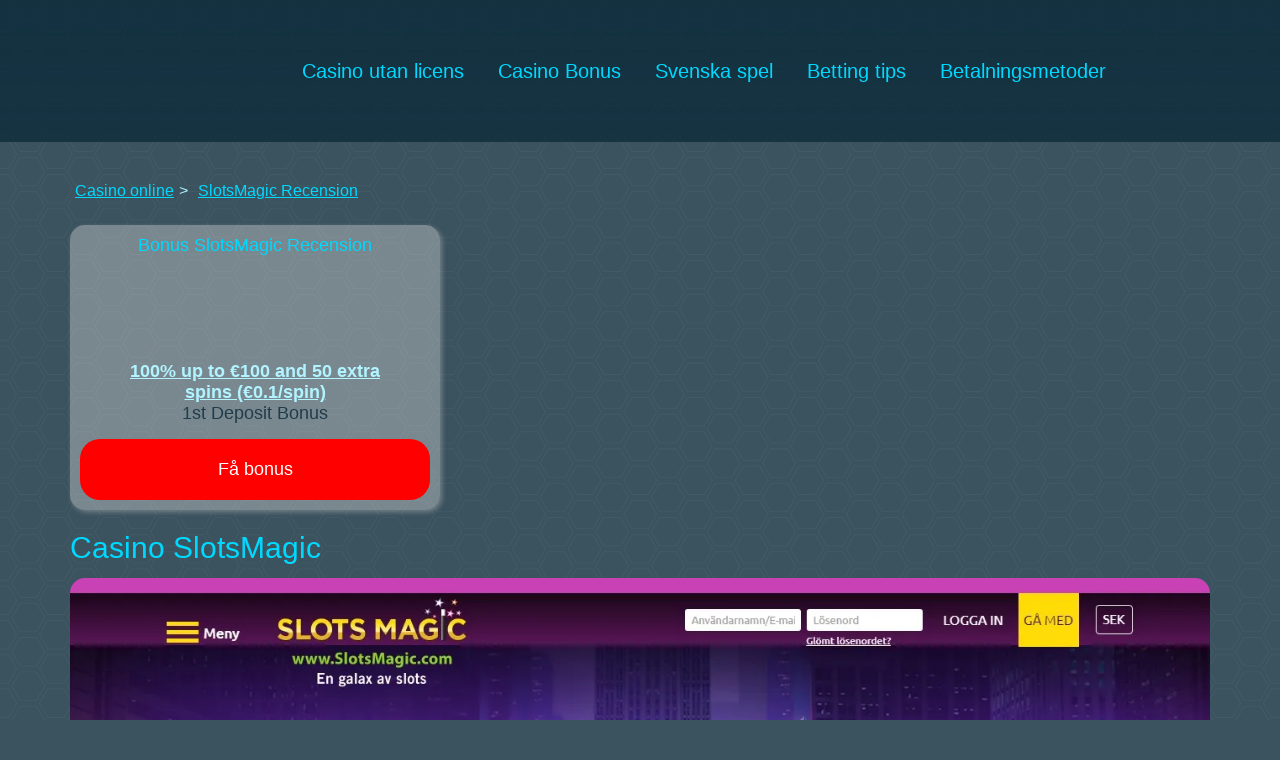

--- FILE ---
content_type: text/html; charset=UTF-8
request_url: https://www.iphonecasinon.com/slotsmagic/
body_size: 81689
content:
<!doctype html>
<html lang="sv-SE">
<head><style>img.lazy{min-height:1px}</style><link rel="preload" href="https://www.iphonecasinon.com/wp-content/plugins/w3-total-cache/pub/js/lazyload.min.js" as="script">
	    <meta charset="UTF-8">
    <meta name="viewport"
          content="width=device-width, initial-scale=1.0, maximum-scale=5.0, minimum-scale=1.0">
    <link rel="stylesheet" href="https://www.iphonecasinon.com/wp-content/themes/casino/assets/css/style.css">
		<link rel="apple-touch-icon" sizes="180x180" href="https://www.iphonecasinon.com/ico/sv_SE/apple-touch-icon.png">
    <link rel="icon" type="image/png" sizes="32x32" href="https://www.iphonecasinon.com/ico/sv_SE/favicon-32x32.png">
    <link rel="icon" type="image/png" sizes="16x16" href="https://www.iphonecasinon.com/ico/sv_SE/favicon-16x16.png">
    <link rel="shortcut icon" href="https://www.iphonecasinon.com/ico/sv_SE/favicon.ico" type="image/x-icon">
    <meta name="msapplication-TileColor" content="#da532c">
    <meta name="theme-color" content="#ffffff">
    <meta http-equiv="X-UA-Compatible" content="ie=edge">
    <title>SlotsMagic betyg: 9.6/10 100% bonus upp till 10000 Kr</title>
		    <meta name='robots' content='max-image-preview:large' />
<meta name="description"  content="Besök Slots Magic kampanjsida här! SlotsMagic, tidigare Jackpot Party, är ett onlinekasino sig på spelautomater, utan även erbjuder ett spännande…" />

<link rel="canonical" href="https://www.iphonecasinon.com/slotsmagic/" />
<link rel='dns-prefetch' href='//www.iphonecasinon.com' />
<style id='global-styles-inline-css' type='text/css'>
body{--wp--preset--color--black: #000000;--wp--preset--color--cyan-bluish-gray: #abb8c3;--wp--preset--color--white: #ffffff;--wp--preset--color--pale-pink: #f78da7;--wp--preset--color--vivid-red: #cf2e2e;--wp--preset--color--luminous-vivid-orange: #ff6900;--wp--preset--color--luminous-vivid-amber: #fcb900;--wp--preset--color--light-green-cyan: #7bdcb5;--wp--preset--color--vivid-green-cyan: #00d084;--wp--preset--color--pale-cyan-blue: #8ed1fc;--wp--preset--color--vivid-cyan-blue: #0693e3;--wp--preset--color--vivid-purple: #9b51e0;--wp--preset--gradient--vivid-cyan-blue-to-vivid-purple: linear-gradient(135deg,rgba(6,147,227,1) 0%,rgb(155,81,224) 100%);--wp--preset--gradient--light-green-cyan-to-vivid-green-cyan: linear-gradient(135deg,rgb(122,220,180) 0%,rgb(0,208,130) 100%);--wp--preset--gradient--luminous-vivid-amber-to-luminous-vivid-orange: linear-gradient(135deg,rgba(252,185,0,1) 0%,rgba(255,105,0,1) 100%);--wp--preset--gradient--luminous-vivid-orange-to-vivid-red: linear-gradient(135deg,rgba(255,105,0,1) 0%,rgb(207,46,46) 100%);--wp--preset--gradient--very-light-gray-to-cyan-bluish-gray: linear-gradient(135deg,rgb(238,238,238) 0%,rgb(169,184,195) 100%);--wp--preset--gradient--cool-to-warm-spectrum: linear-gradient(135deg,rgb(74,234,220) 0%,rgb(151,120,209) 20%,rgb(207,42,186) 40%,rgb(238,44,130) 60%,rgb(251,105,98) 80%,rgb(254,248,76) 100%);--wp--preset--gradient--blush-light-purple: linear-gradient(135deg,rgb(255,206,236) 0%,rgb(152,150,240) 100%);--wp--preset--gradient--blush-bordeaux: linear-gradient(135deg,rgb(254,205,165) 0%,rgb(254,45,45) 50%,rgb(107,0,62) 100%);--wp--preset--gradient--luminous-dusk: linear-gradient(135deg,rgb(255,203,112) 0%,rgb(199,81,192) 50%,rgb(65,88,208) 100%);--wp--preset--gradient--pale-ocean: linear-gradient(135deg,rgb(255,245,203) 0%,rgb(182,227,212) 50%,rgb(51,167,181) 100%);--wp--preset--gradient--electric-grass: linear-gradient(135deg,rgb(202,248,128) 0%,rgb(113,206,126) 100%);--wp--preset--gradient--midnight: linear-gradient(135deg,rgb(2,3,129) 0%,rgb(40,116,252) 100%);--wp--preset--duotone--dark-grayscale: url('#wp-duotone-dark-grayscale');--wp--preset--duotone--grayscale: url('#wp-duotone-grayscale');--wp--preset--duotone--purple-yellow: url('#wp-duotone-purple-yellow');--wp--preset--duotone--blue-red: url('#wp-duotone-blue-red');--wp--preset--duotone--midnight: url('#wp-duotone-midnight');--wp--preset--duotone--magenta-yellow: url('#wp-duotone-magenta-yellow');--wp--preset--duotone--purple-green: url('#wp-duotone-purple-green');--wp--preset--duotone--blue-orange: url('#wp-duotone-blue-orange');--wp--preset--font-size--small: 13px;--wp--preset--font-size--medium: 20px;--wp--preset--font-size--large: 36px;--wp--preset--font-size--x-large: 42px;--wp--preset--spacing--20: 0.44rem;--wp--preset--spacing--30: 0.67rem;--wp--preset--spacing--40: 1rem;--wp--preset--spacing--50: 1.5rem;--wp--preset--spacing--60: 2.25rem;--wp--preset--spacing--70: 3.38rem;--wp--preset--spacing--80: 5.06rem;}:where(.is-layout-flex){gap: 0.5em;}body .is-layout-flow > .alignleft{float: left;margin-inline-start: 0;margin-inline-end: 2em;}body .is-layout-flow > .alignright{float: right;margin-inline-start: 2em;margin-inline-end: 0;}body .is-layout-flow > .aligncenter{margin-left: auto !important;margin-right: auto !important;}body .is-layout-constrained > .alignleft{float: left;margin-inline-start: 0;margin-inline-end: 2em;}body .is-layout-constrained > .alignright{float: right;margin-inline-start: 2em;margin-inline-end: 0;}body .is-layout-constrained > .aligncenter{margin-left: auto !important;margin-right: auto !important;}body .is-layout-constrained > :where(:not(.alignleft):not(.alignright):not(.alignfull)){max-width: var(--wp--style--global--content-size);margin-left: auto !important;margin-right: auto !important;}body .is-layout-constrained > .alignwide{max-width: var(--wp--style--global--wide-size);}body .is-layout-flex{display: flex;}body .is-layout-flex{flex-wrap: wrap;align-items: center;}body .is-layout-flex > *{margin: 0;}:where(.wp-block-columns.is-layout-flex){gap: 2em;}.has-black-color{color: var(--wp--preset--color--black) !important;}.has-cyan-bluish-gray-color{color: var(--wp--preset--color--cyan-bluish-gray) !important;}.has-white-color{color: var(--wp--preset--color--white) !important;}.has-pale-pink-color{color: var(--wp--preset--color--pale-pink) !important;}.has-vivid-red-color{color: var(--wp--preset--color--vivid-red) !important;}.has-luminous-vivid-orange-color{color: var(--wp--preset--color--luminous-vivid-orange) !important;}.has-luminous-vivid-amber-color{color: var(--wp--preset--color--luminous-vivid-amber) !important;}.has-light-green-cyan-color{color: var(--wp--preset--color--light-green-cyan) !important;}.has-vivid-green-cyan-color{color: var(--wp--preset--color--vivid-green-cyan) !important;}.has-pale-cyan-blue-color{color: var(--wp--preset--color--pale-cyan-blue) !important;}.has-vivid-cyan-blue-color{color: var(--wp--preset--color--vivid-cyan-blue) !important;}.has-vivid-purple-color{color: var(--wp--preset--color--vivid-purple) !important;}.has-black-background-color{background-color: var(--wp--preset--color--black) !important;}.has-cyan-bluish-gray-background-color{background-color: var(--wp--preset--color--cyan-bluish-gray) !important;}.has-white-background-color{background-color: var(--wp--preset--color--white) !important;}.has-pale-pink-background-color{background-color: var(--wp--preset--color--pale-pink) !important;}.has-vivid-red-background-color{background-color: var(--wp--preset--color--vivid-red) !important;}.has-luminous-vivid-orange-background-color{background-color: var(--wp--preset--color--luminous-vivid-orange) !important;}.has-luminous-vivid-amber-background-color{background-color: var(--wp--preset--color--luminous-vivid-amber) !important;}.has-light-green-cyan-background-color{background-color: var(--wp--preset--color--light-green-cyan) !important;}.has-vivid-green-cyan-background-color{background-color: var(--wp--preset--color--vivid-green-cyan) !important;}.has-pale-cyan-blue-background-color{background-color: var(--wp--preset--color--pale-cyan-blue) !important;}.has-vivid-cyan-blue-background-color{background-color: var(--wp--preset--color--vivid-cyan-blue) !important;}.has-vivid-purple-background-color{background-color: var(--wp--preset--color--vivid-purple) !important;}.has-black-border-color{border-color: var(--wp--preset--color--black) !important;}.has-cyan-bluish-gray-border-color{border-color: var(--wp--preset--color--cyan-bluish-gray) !important;}.has-white-border-color{border-color: var(--wp--preset--color--white) !important;}.has-pale-pink-border-color{border-color: var(--wp--preset--color--pale-pink) !important;}.has-vivid-red-border-color{border-color: var(--wp--preset--color--vivid-red) !important;}.has-luminous-vivid-orange-border-color{border-color: var(--wp--preset--color--luminous-vivid-orange) !important;}.has-luminous-vivid-amber-border-color{border-color: var(--wp--preset--color--luminous-vivid-amber) !important;}.has-light-green-cyan-border-color{border-color: var(--wp--preset--color--light-green-cyan) !important;}.has-vivid-green-cyan-border-color{border-color: var(--wp--preset--color--vivid-green-cyan) !important;}.has-pale-cyan-blue-border-color{border-color: var(--wp--preset--color--pale-cyan-blue) !important;}.has-vivid-cyan-blue-border-color{border-color: var(--wp--preset--color--vivid-cyan-blue) !important;}.has-vivid-purple-border-color{border-color: var(--wp--preset--color--vivid-purple) !important;}.has-vivid-cyan-blue-to-vivid-purple-gradient-background{background: var(--wp--preset--gradient--vivid-cyan-blue-to-vivid-purple) !important;}.has-light-green-cyan-to-vivid-green-cyan-gradient-background{background: var(--wp--preset--gradient--light-green-cyan-to-vivid-green-cyan) !important;}.has-luminous-vivid-amber-to-luminous-vivid-orange-gradient-background{background: var(--wp--preset--gradient--luminous-vivid-amber-to-luminous-vivid-orange) !important;}.has-luminous-vivid-orange-to-vivid-red-gradient-background{background: var(--wp--preset--gradient--luminous-vivid-orange-to-vivid-red) !important;}.has-very-light-gray-to-cyan-bluish-gray-gradient-background{background: var(--wp--preset--gradient--very-light-gray-to-cyan-bluish-gray) !important;}.has-cool-to-warm-spectrum-gradient-background{background: var(--wp--preset--gradient--cool-to-warm-spectrum) !important;}.has-blush-light-purple-gradient-background{background: var(--wp--preset--gradient--blush-light-purple) !important;}.has-blush-bordeaux-gradient-background{background: var(--wp--preset--gradient--blush-bordeaux) !important;}.has-luminous-dusk-gradient-background{background: var(--wp--preset--gradient--luminous-dusk) !important;}.has-pale-ocean-gradient-background{background: var(--wp--preset--gradient--pale-ocean) !important;}.has-electric-grass-gradient-background{background: var(--wp--preset--gradient--electric-grass) !important;}.has-midnight-gradient-background{background: var(--wp--preset--gradient--midnight) !important;}.has-small-font-size{font-size: var(--wp--preset--font-size--small) !important;}.has-medium-font-size{font-size: var(--wp--preset--font-size--medium) !important;}.has-large-font-size{font-size: var(--wp--preset--font-size--large) !important;}.has-x-large-font-size{font-size: var(--wp--preset--font-size--x-large) !important;}
.wp-block-navigation a:where(:not(.wp-element-button)){color: inherit;}
:where(.wp-block-columns.is-layout-flex){gap: 2em;}
.wp-block-pullquote{font-size: 1.5em;line-height: 1.6;}
</style>
<link rel='stylesheet' id='wp-postratings-css' href='https://www.iphonecasinon.com/wp-content/plugins/wp-postratings/css/postratings-css.css' type='text/css' media='all' />
<link rel='stylesheet' id='subscriber-public-style-css' href='https://www.iphonecasinon.com/pop-up/css/public-styles.css' type='text/css' media='all' />
<script type='text/javascript' src='https://www.iphonecasinon.com/wp-includes/js/jquery/jquery.min.js' id='jquery-core-js'></script>
<script type='text/javascript' id='subscriber-public-scripts-js-extra'>
/* <![CDATA[ */
var ts_front = {"ajaxurl":"https:\/\/www.iphonecasinon.com\/wp-admin\/admin-ajax.php","nonce":"5dc4548dab"};
/* ]]> */
</script>
<script type='text/javascript' src='https://www.iphonecasinon.com/pop-up/js/public-scripts.js' id='subscriber-public-scripts-js'></script>
<link rel="https://api.w.org/" href="https://www.iphonecasinon.com/wp-json/" /><link rel="alternate" type="application/json" href="https://www.iphonecasinon.com/wp-json/wp/v2/posts/45" /><link rel="alternate" type="application/json+oembed" href="https://www.iphonecasinon.com/wp-json/oembed/1.0/embed?url=https%3A%2F%2Fwww.iphonecasinon.com%2Fslotsmagic%2F" />
<link rel="alternate" type="text/xml+oembed" href="https://www.iphonecasinon.com/wp-json/oembed/1.0/embed?url=https%3A%2F%2Fwww.iphonecasinon.com%2Fslotsmagic%2F&#038;format=xml" />
<style>.pseudo-clearfy-link { color: #008acf; cursor: pointer;}.pseudo-clearfy-link:hover { text-decoration: none;}</style><link rel="icon" href="https://www.iphonecasinon.com/wp-content/uploads/2020/08/cropped-favicon-32x32.webp" sizes="32x32" />
<link rel="icon" href="https://www.iphonecasinon.com/wp-content/uploads/2020/08/cropped-favicon-192x192.webp" sizes="192x192" />
<link rel="apple-touch-icon" href="https://www.iphonecasinon.com/wp-content/uploads/2020/08/cropped-favicon-180x180.webp" />
<meta name="msapplication-TileImage" content="https://www.iphonecasinon.com/wp-content/uploads/2020/08/cropped-favicon-270x270.webp" />
	<meta name="author" content="SlotsMagic Recension">
            <meta name="theme-color" content="#00D9FF"><style>:root {
        --usual: #B1F3FF;
        --headers: #00D9FF;
        --hover: #0c2e3f;
        --footer: #0a2938cc;
        --link: #FAFF00;
        --usualTransparent: #B1F3FF80;
        --color: #ffffff;
        --btn: #ff0000;
        --header: linear-gradient(0deg, rgba(10, 41, 56, 0.74) 0%, #0a2938cc);
    </style>   
	<meta name="ahrefs-site-verification" content="de128b9ee9fe00871dcf566328e2fca717f870e06fc80ffad669ba2c8e7e5d6b">
    <!-- Google Tag Manager -->
    <script>(function(w,d,s,l,i){w[l]=w[l]||[];w[l].push({'gtm.start':
    new Date().getTime(),event:'gtm.js'});var f=d.getElementsByTagName(s)[0],
    j=d.createElement(s),dl=l!='dataLayer'?'&l='+l:'';j.async=true;j.src=
    'https://www.googletagmanager.com/gtm.js?id='+i+dl;f.parentNode.insertBefore(j,f);
    })(window,document,'script','dataLayer','GTM-KB56DZ2V');</script>
    <!-- End Google Tag Manager -->



		</head>
<body class="post-template-default single single-post postid-45 single-format-standard">
	   <!-- Google Tag Manager (noscript) -->
<noscript><iframe src="https://www.googletagmanager.com/ns.html?id=GTM-KB56DZ2V"
height="0" width="0" style="display:none;visibility:hidden"></iframe></noscript>
<!-- End Google Tag Manager (noscript) -->
	

<style>.container{-moz-hyphens:none!important;-ms-hyphens:none!important;-webkit-hyphens:none!important;hyphens:none!important}.searchform__wrapper{display:flex;align-items:center;justify-content:space-between}.searchform__input{outline:0;border:2px solid #cfd7f2;border-radius:10px;padding:8px 169px 8px 24px;width:87%;font-family:Rubik,sans-serif;box-shadow:2px 2px 5px rgb(183 183 183 / 45%);background:rgb(228 225 225 / 26%)}.searchform__btn{width:12%;display:inline-block;margin:0 0 0 5px;padding:8px 0}.content li{margin-bottom:5px}.pros-cons .pros-cons__half_ul-li:before{font-size:35px;line-height:32px}@media(max-width:1199px){aside{display:grid;grid-template-columns:repeat(2,1fr);grid-column-gap:10px}.widget img{object-fit:contain}.bonus__link{max-height:60px}}@media(max-width:768px){aside{display:grid;grid-template-columns:repeat(1,1fr)}.widget_text{text-align:center}}@media(max-width:480px){.alignleft,.alignright,a img.alignright{display:block;float:none;margin:0 auto}.author__title{font-size:26px;line-height:28px}.author-info__left_name{font-size:22px;line-height:26px}.info__row{flex-direction:column;align-items:self-start}.info__row_key,.info__row_value{width:100%}.content li{position:relative;padding-left:20px}.level-h2::before,.level-h3::before{position:absolute;top:50%;left:0;transform:translateY(-50%)}.content li.level-h3{padding-left:30px}}</style>
<header class="header open">
    <div class="container">
        <div class="row">
            <div class="col-12">
                <div class="header__inn">
				 				    <a href="/">
				        <img src="data:image/svg+xml,%3Csvg%20xmlns='http://www.w3.org/2000/svg'%20viewBox='0%200%20138%20138'%3E%3C/svg%3E" data-src="https://www.iphonecasinon.com/wp-content/themes/casino/assets/img/logo.webp" alt="" class="header__inn_logo lazy" width="138" height="138">
				    </a>
				
                    <div class="header__inn_menus">
                        <ul id="menu-main-sw" class="menu"><li id="menu-item-64" class="menu-item menu-item-type-post_type menu-item-object-page menu-item-home menu-item-has-children menu-item-64"><a href="https://www.iphonecasinon.com/">Casino utan licens</a><span class="menu-item-toggle d-xl-none"><svg xmlns="http://www.w3.org/2000/svg" width="14" height="8" viewBox="0 0 14 8" fill="none" class="filter-item__header_toggle-svg">
                                            <path d="M1 1L7 7L13 1" stroke="var(--usual)" stroke-width="2" stroke-linecap="round" stroke-linejoin="round"/>
                                        </svg></span>
<ul class="sub-menu">
	<li id="menu-item-25475" class="menu-item menu-item-type-custom menu-item-object-custom menu-item-has-children menu-item-25475"><a href="/casino-lag-insattning/">Casino låg insättning</a><span class="menu-item-toggle d-xl-none"><svg xmlns="http://www.w3.org/2000/svg" width="14" height="8" viewBox="0 0 14 8" fill="none" class="filter-item__header_toggle-svg">
                                            <path d="M1 1L7 7L13 1" stroke="var(--usual)" stroke-width="2" stroke-linecap="round" stroke-linejoin="round"/>
                                        </svg></span>
	<ul class="sub-menu">
		<li id="menu-item-27524" class="menu-item menu-item-type-custom menu-item-object-custom menu-item-27524"><a href="/minsta-insattning-10-kr/">10 kr casino insättning</a><span class="menu-item-toggle d-xl-none"><svg xmlns="http://www.w3.org/2000/svg" width="14" height="8" viewBox="0 0 14 8" fill="none" class="filter-item__header_toggle-svg">
                                            <path d="M1 1L7 7L13 1" stroke="var(--usual)" stroke-width="2" stroke-linecap="round" stroke-linejoin="round"/>
                                        </svg></span></li>
		<li id="menu-item-27441" class="menu-item menu-item-type-custom menu-item-object-custom menu-item-27441"><a href="/minsta-insattning-25-kr/">25 kr casino insättning</a><span class="menu-item-toggle d-xl-none"><svg xmlns="http://www.w3.org/2000/svg" width="14" height="8" viewBox="0 0 14 8" fill="none" class="filter-item__header_toggle-svg">
                                            <path d="M1 1L7 7L13 1" stroke="var(--usual)" stroke-width="2" stroke-linecap="round" stroke-linejoin="round"/>
                                        </svg></span></li>
		<li id="menu-item-27015" class="menu-item menu-item-type-custom menu-item-object-custom menu-item-27015"><a href="/50-kr-insattning/">50 kr casino insättning</a><span class="menu-item-toggle d-xl-none"><svg xmlns="http://www.w3.org/2000/svg" width="14" height="8" viewBox="0 0 14 8" fill="none" class="filter-item__header_toggle-svg">
                                            <path d="M1 1L7 7L13 1" stroke="var(--usual)" stroke-width="2" stroke-linecap="round" stroke-linejoin="round"/>
                                        </svg></span></li>
		<li id="menu-item-27002" class="menu-item menu-item-type-custom menu-item-object-custom menu-item-27002"><a href="/100-kr-casino-insattning/">100 kr casino insättning</a><span class="menu-item-toggle d-xl-none"><svg xmlns="http://www.w3.org/2000/svg" width="14" height="8" viewBox="0 0 14 8" fill="none" class="filter-item__header_toggle-svg">
                                            <path d="M1 1L7 7L13 1" stroke="var(--usual)" stroke-width="2" stroke-linecap="round" stroke-linejoin="round"/>
                                        </svg></span></li>
	</ul>
</li>
	<li id="menu-item-116" class="menu-item menu-item-type-post_type menu-item-object-page menu-item-116"><a href="https://www.iphonecasinon.com/casino-pa-natet/">Casino pa natet</a><span class="menu-item-toggle d-xl-none"><svg xmlns="http://www.w3.org/2000/svg" width="14" height="8" viewBox="0 0 14 8" fill="none" class="filter-item__header_toggle-svg">
                                            <path d="M1 1L7 7L13 1" stroke="var(--usual)" stroke-width="2" stroke-linecap="round" stroke-linejoin="round"/>
                                        </svg></span></li>
	<li id="menu-item-2167" class="menu-item menu-item-type-post_type menu-item-object-page menu-item-2167"><a href="https://www.iphonecasinon.com/eu-casinos/">EU utländska casino</a><span class="menu-item-toggle d-xl-none"><svg xmlns="http://www.w3.org/2000/svg" width="14" height="8" viewBox="0 0 14 8" fill="none" class="filter-item__header_toggle-svg">
                                            <path d="M1 1L7 7L13 1" stroke="var(--usual)" stroke-width="2" stroke-linecap="round" stroke-linejoin="round"/>
                                        </svg></span></li>
	<li id="menu-item-13955" class="menu-item menu-item-type-post_type menu-item-object-page menu-item-13955"><a href="https://www.iphonecasinon.com/svenska-sakra-casinon/">Säkra casino</a><span class="menu-item-toggle d-xl-none"><svg xmlns="http://www.w3.org/2000/svg" width="14" height="8" viewBox="0 0 14 8" fill="none" class="filter-item__header_toggle-svg">
                                            <path d="M1 1L7 7L13 1" stroke="var(--usual)" stroke-width="2" stroke-linecap="round" stroke-linejoin="round"/>
                                        </svg></span></li>
	<li id="menu-item-2135" class="menu-item menu-item-type-post_type menu-item-object-page menu-item-2135"><a href="https://www.iphonecasinon.com/nya-casinon/">Nya Casino</a><span class="menu-item-toggle d-xl-none"><svg xmlns="http://www.w3.org/2000/svg" width="14" height="8" viewBox="0 0 14 8" fill="none" class="filter-item__header_toggle-svg">
                                            <path d="M1 1L7 7L13 1" stroke="var(--usual)" stroke-width="2" stroke-linecap="round" stroke-linejoin="round"/>
                                        </svg></span></li>
	<li id="menu-item-824" class="menu-item menu-item-type-post_type menu-item-object-page menu-item-824"><a href="https://www.iphonecasinon.com/casino-utan-konto/">Casino utan konto</a><span class="menu-item-toggle d-xl-none"><svg xmlns="http://www.w3.org/2000/svg" width="14" height="8" viewBox="0 0 14 8" fill="none" class="filter-item__header_toggle-svg">
                                            <path d="M1 1L7 7L13 1" stroke="var(--usual)" stroke-width="2" stroke-linecap="round" stroke-linejoin="round"/>
                                        </svg></span></li>
	<li id="menu-item-5216" class="menu-item menu-item-type-post_type menu-item-object-page menu-item-5216"><a href="https://www.iphonecasinon.com/live-casino/">Live casino</a><span class="menu-item-toggle d-xl-none"><svg xmlns="http://www.w3.org/2000/svg" width="14" height="8" viewBox="0 0 14 8" fill="none" class="filter-item__header_toggle-svg">
                                            <path d="M1 1L7 7L13 1" stroke="var(--usual)" stroke-width="2" stroke-linecap="round" stroke-linejoin="round"/>
                                        </svg></span></li>
	<li id="menu-item-13954" class="menu-item menu-item-type-post_type menu-item-object-page menu-item-13954"><a href="https://www.iphonecasinon.com/casino-svensk-spellicens/">Casino svensk spellicens</a><span class="menu-item-toggle d-xl-none"><svg xmlns="http://www.w3.org/2000/svg" width="14" height="8" viewBox="0 0 14 8" fill="none" class="filter-item__header_toggle-svg">
                                            <path d="M1 1L7 7L13 1" stroke="var(--usual)" stroke-width="2" stroke-linecap="round" stroke-linejoin="round"/>
                                        </svg></span></li>
	<li id="menu-item-23050" class="menu-item menu-item-type-custom menu-item-object-custom menu-item-23050"><a href="/norska-casino/">Norska casino</a><span class="menu-item-toggle d-xl-none"><svg xmlns="http://www.w3.org/2000/svg" width="14" height="8" viewBox="0 0 14 8" fill="none" class="filter-item__header_toggle-svg">
                                            <path d="M1 1L7 7L13 1" stroke="var(--usual)" stroke-width="2" stroke-linecap="round" stroke-linejoin="round"/>
                                        </svg></span></li>
	<li id="menu-item-115" class="menu-item menu-item-type-post_type menu-item-object-page menu-item-115"><a href="https://www.iphonecasinon.com/vara-mobilcasinon/">Mobilcasino</a><span class="menu-item-toggle d-xl-none"><svg xmlns="http://www.w3.org/2000/svg" width="14" height="8" viewBox="0 0 14 8" fill="none" class="filter-item__header_toggle-svg">
                                            <path d="M1 1L7 7L13 1" stroke="var(--usual)" stroke-width="2" stroke-linecap="round" stroke-linejoin="round"/>
                                        </svg></span></li>
</ul>
</li>
<li id="menu-item-119" class="menu-item menu-item-type-post_type menu-item-object-page menu-item-has-children menu-item-119"><a href="https://www.iphonecasinon.com/casinobonus/">Casino Bonus</a><span class="menu-item-toggle d-xl-none"><svg xmlns="http://www.w3.org/2000/svg" width="14" height="8" viewBox="0 0 14 8" fill="none" class="filter-item__header_toggle-svg">
                                            <path d="M1 1L7 7L13 1" stroke="var(--usual)" stroke-width="2" stroke-linecap="round" stroke-linejoin="round"/>
                                        </svg></span>
<ul class="sub-menu">
	<li id="menu-item-19671" class="menu-item menu-item-type-post_type menu-item-object-page menu-item-19671"><a href="https://www.iphonecasinon.com/bonuskod/">Bonuskod</a><span class="menu-item-toggle d-xl-none"><svg xmlns="http://www.w3.org/2000/svg" width="14" height="8" viewBox="0 0 14 8" fill="none" class="filter-item__header_toggle-svg">
                                            <path d="M1 1L7 7L13 1" stroke="var(--usual)" stroke-width="2" stroke-linecap="round" stroke-linejoin="round"/>
                                        </svg></span></li>
	<li id="menu-item-120" class="menu-item menu-item-type-post_type menu-item-object-page menu-item-120"><a href="https://www.iphonecasinon.com/bonuses/">No deposit bonus utan omsättningskrav</a><span class="menu-item-toggle d-xl-none"><svg xmlns="http://www.w3.org/2000/svg" width="14" height="8" viewBox="0 0 14 8" fill="none" class="filter-item__header_toggle-svg">
                                            <path d="M1 1L7 7L13 1" stroke="var(--usual)" stroke-width="2" stroke-linecap="round" stroke-linejoin="round"/>
                                        </svg></span></li>
	<li id="menu-item-15270" class="menu-item menu-item-type-post_type menu-item-object-page menu-item-has-children menu-item-15270"><a href="https://www.iphonecasinon.com/insattningsbonus/">Insättningsbonus</a><span class="menu-item-toggle d-xl-none"><svg xmlns="http://www.w3.org/2000/svg" width="14" height="8" viewBox="0 0 14 8" fill="none" class="filter-item__header_toggle-svg">
                                            <path d="M1 1L7 7L13 1" stroke="var(--usual)" stroke-width="2" stroke-linecap="round" stroke-linejoin="round"/>
                                        </svg></span>
	<ul class="sub-menu">
		<li id="menu-item-20704" class="menu-item menu-item-type-post_type menu-item-object-page menu-item-20704"><a href="https://www.iphonecasinon.com/100-insattningsbonus-casino/">100% insättningsbonus</a><span class="menu-item-toggle d-xl-none"><svg xmlns="http://www.w3.org/2000/svg" width="14" height="8" viewBox="0 0 14 8" fill="none" class="filter-item__header_toggle-svg">
                                            <path d="M1 1L7 7L13 1" stroke="var(--usual)" stroke-width="2" stroke-linecap="round" stroke-linejoin="round"/>
                                        </svg></span></li>
		<li id="menu-item-20703" class="menu-item menu-item-type-post_type menu-item-object-page menu-item-20703"><a href="https://www.iphonecasinon.com/200-insattningsbonus-casino/">200% insättningsbonus</a><span class="menu-item-toggle d-xl-none"><svg xmlns="http://www.w3.org/2000/svg" width="14" height="8" viewBox="0 0 14 8" fill="none" class="filter-item__header_toggle-svg">
                                            <path d="M1 1L7 7L13 1" stroke="var(--usual)" stroke-width="2" stroke-linecap="round" stroke-linejoin="round"/>
                                        </svg></span></li>
		<li id="menu-item-20702" class="menu-item menu-item-type-post_type menu-item-object-page menu-item-20702"><a href="https://www.iphonecasinon.com/300-insattningsbonus-casino/">300% insättningsbonus</a><span class="menu-item-toggle d-xl-none"><svg xmlns="http://www.w3.org/2000/svg" width="14" height="8" viewBox="0 0 14 8" fill="none" class="filter-item__header_toggle-svg">
                                            <path d="M1 1L7 7L13 1" stroke="var(--usual)" stroke-width="2" stroke-linecap="round" stroke-linejoin="round"/>
                                        </svg></span></li>
		<li id="menu-item-20701" class="menu-item menu-item-type-post_type menu-item-object-page menu-item-20701"><a href="https://www.iphonecasinon.com/400-insattningsbonus-casino/">400% insättningsbonus</a><span class="menu-item-toggle d-xl-none"><svg xmlns="http://www.w3.org/2000/svg" width="14" height="8" viewBox="0 0 14 8" fill="none" class="filter-item__header_toggle-svg">
                                            <path d="M1 1L7 7L13 1" stroke="var(--usual)" stroke-width="2" stroke-linecap="round" stroke-linejoin="round"/>
                                        </svg></span></li>
		<li id="menu-item-20700" class="menu-item menu-item-type-post_type menu-item-object-page menu-item-20700"><a href="https://www.iphonecasinon.com/500-insattningsbonus-casino/">500 % insättningsbonus</a><span class="menu-item-toggle d-xl-none"><svg xmlns="http://www.w3.org/2000/svg" width="14" height="8" viewBox="0 0 14 8" fill="none" class="filter-item__header_toggle-svg">
                                            <path d="M1 1L7 7L13 1" stroke="var(--usual)" stroke-width="2" stroke-linecap="round" stroke-linejoin="round"/>
                                        </svg></span></li>
	</ul>
</li>
	<li id="menu-item-15217" class="menu-item menu-item-type-post_type menu-item-object-page menu-item-15217"><a href="https://www.iphonecasinon.com/valkomstbonus/">Välkomstbonus</a><span class="menu-item-toggle d-xl-none"><svg xmlns="http://www.w3.org/2000/svg" width="14" height="8" viewBox="0 0 14 8" fill="none" class="filter-item__header_toggle-svg">
                                            <path d="M1 1L7 7L13 1" stroke="var(--usual)" stroke-width="2" stroke-linecap="round" stroke-linejoin="round"/>
                                        </svg></span></li>
	<li id="menu-item-117" class="menu-item menu-item-type-post_type menu-item-object-page menu-item-has-children menu-item-117"><a href="https://www.iphonecasinon.com/free-spins/">Free Spins</a><span class="menu-item-toggle d-xl-none"><svg xmlns="http://www.w3.org/2000/svg" width="14" height="8" viewBox="0 0 14 8" fill="none" class="filter-item__header_toggle-svg">
                                            <path d="M1 1L7 7L13 1" stroke="var(--usual)" stroke-width="2" stroke-linecap="round" stroke-linejoin="round"/>
                                        </svg></span>
	<ul class="sub-menu">
		<li id="menu-item-26301" class="menu-item menu-item-type-custom menu-item-object-custom menu-item-26301"><a href="/100-free-spins-utan-insattning/">100 free spins utan insättning</a><span class="menu-item-toggle d-xl-none"><svg xmlns="http://www.w3.org/2000/svg" width="14" height="8" viewBox="0 0 14 8" fill="none" class="filter-item__header_toggle-svg">
                                            <path d="M1 1L7 7L13 1" stroke="var(--usual)" stroke-width="2" stroke-linecap="round" stroke-linejoin="round"/>
                                        </svg></span></li>
		<li id="menu-item-26420" class="menu-item menu-item-type-custom menu-item-object-custom menu-item-has-children menu-item-26420"><a href="/50-free-spins-utan-insattning/">50 free spins utan insättning</a><span class="menu-item-toggle d-xl-none"><svg xmlns="http://www.w3.org/2000/svg" width="14" height="8" viewBox="0 0 14 8" fill="none" class="filter-item__header_toggle-svg">
                                            <path d="M1 1L7 7L13 1" stroke="var(--usual)" stroke-width="2" stroke-linecap="round" stroke-linejoin="round"/>
                                        </svg></span>
		<ul class="sub-menu">
			<li id="menu-item-31679" class="menu-item menu-item-type-custom menu-item-object-custom menu-item-31679"><a href="https://www.iphonecasinon.com/bonuses/lucky-bird-casino-50-free-spins-bonus/">Lucky Bird Casino 50 free spins</a><span class="menu-item-toggle d-xl-none"><svg xmlns="http://www.w3.org/2000/svg" width="14" height="8" viewBox="0 0 14 8" fill="none" class="filter-item__header_toggle-svg">
                                            <path d="M1 1L7 7L13 1" stroke="var(--usual)" stroke-width="2" stroke-linecap="round" stroke-linejoin="round"/>
                                        </svg></span></li>
			<li id="menu-item-31680" class="menu-item menu-item-type-custom menu-item-object-custom menu-item-31680"><a href="https://www.iphonecasinon.com/bonuses/slottica-casino-50-free-spins/">Slottica Casino 50 free spins</a><span class="menu-item-toggle d-xl-none"><svg xmlns="http://www.w3.org/2000/svg" width="14" height="8" viewBox="0 0 14 8" fill="none" class="filter-item__header_toggle-svg">
                                            <path d="M1 1L7 7L13 1" stroke="var(--usual)" stroke-width="2" stroke-linecap="round" stroke-linejoin="round"/>
                                        </svg></span></li>
		</ul>
</li>
		<li id="menu-item-26516" class="menu-item menu-item-type-custom menu-item-object-custom menu-item-26516"><a href="/20-free-spins-utan-insattning/">20 free spins utan insättning</a><span class="menu-item-toggle d-xl-none"><svg xmlns="http://www.w3.org/2000/svg" width="14" height="8" viewBox="0 0 14 8" fill="none" class="filter-item__header_toggle-svg">
                                            <path d="M1 1L7 7L13 1" stroke="var(--usual)" stroke-width="2" stroke-linecap="round" stroke-linejoin="round"/>
                                        </svg></span></li>
		<li id="menu-item-31678" class="menu-item menu-item-type-custom menu-item-object-custom menu-item-31678"><a href="https://www.iphonecasinon.com/bonuses/spinamba-casino-free-spins/">Spinamba Casino free spins</a><span class="menu-item-toggle d-xl-none"><svg xmlns="http://www.w3.org/2000/svg" width="14" height="8" viewBox="0 0 14 8" fill="none" class="filter-item__header_toggle-svg">
                                            <path d="M1 1L7 7L13 1" stroke="var(--usual)" stroke-width="2" stroke-linecap="round" stroke-linejoin="round"/>
                                        </svg></span></li>
	</ul>
</li>
</ul>
</li>
<li id="menu-item-31665" class="menu-item menu-item-type-custom menu-item-object-custom menu-item-has-children menu-item-31665"><a href="https://www.iphonecasinon.com/svenskaspel/">Svenska spel</a><span class="menu-item-toggle d-xl-none"><svg xmlns="http://www.w3.org/2000/svg" width="14" height="8" viewBox="0 0 14 8" fill="none" class="filter-item__header_toggle-svg">
                                            <path d="M1 1L7 7L13 1" stroke="var(--usual)" stroke-width="2" stroke-linecap="round" stroke-linejoin="round"/>
                                        </svg></span>
<ul class="sub-menu">
	<li id="menu-item-301" class="menu-item menu-item-type-post_type menu-item-object-page menu-item-301"><a href="https://www.iphonecasinon.com/coinmaster/">Coin Master</a><span class="menu-item-toggle d-xl-none"><svg xmlns="http://www.w3.org/2000/svg" width="14" height="8" viewBox="0 0 14 8" fill="none" class="filter-item__header_toggle-svg">
                                            <path d="M1 1L7 7L13 1" stroke="var(--usual)" stroke-width="2" stroke-linecap="round" stroke-linejoin="round"/>
                                        </svg></span></li>
	<li id="menu-item-118" class="menu-item menu-item-type-post_type menu-item-object-page menu-item-has-children menu-item-118"><a href="https://www.iphonecasinon.com/gratis-casino-slots/">Gratis slots</a><span class="menu-item-toggle d-xl-none"><svg xmlns="http://www.w3.org/2000/svg" width="14" height="8" viewBox="0 0 14 8" fill="none" class="filter-item__header_toggle-svg">
                                            <path d="M1 1L7 7L13 1" stroke="var(--usual)" stroke-width="2" stroke-linecap="round" stroke-linejoin="round"/>
                                        </svg></span>
	<ul class="sub-menu">
		<li id="menu-item-24382" class="menu-item menu-item-type-custom menu-item-object-custom menu-item-24382"><a href="/mobila-slots/">Mobila slots</a><span class="menu-item-toggle d-xl-none"><svg xmlns="http://www.w3.org/2000/svg" width="14" height="8" viewBox="0 0 14 8" fill="none" class="filter-item__header_toggle-svg">
                                            <path d="M1 1L7 7L13 1" stroke="var(--usual)" stroke-width="2" stroke-linecap="round" stroke-linejoin="round"/>
                                        </svg></span></li>
		<li id="menu-item-3765" class="menu-item menu-item-type-post_type menu-item-object-page menu-item-3765"><a href="https://www.iphonecasinon.com/svenskaspel/">Svenska spel</a><span class="menu-item-toggle d-xl-none"><svg xmlns="http://www.w3.org/2000/svg" width="14" height="8" viewBox="0 0 14 8" fill="none" class="filter-item__header_toggle-svg">
                                            <path d="M1 1L7 7L13 1" stroke="var(--usual)" stroke-width="2" stroke-linecap="round" stroke-linejoin="round"/>
                                        </svg></span></li>
		<li id="menu-item-2021" class="menu-item menu-item-type-post_type menu-item-object-page menu-item-2021"><a href="https://www.iphonecasinon.com/mobilaspelautomater/">Mobila spelautomater på nätet</a><span class="menu-item-toggle d-xl-none"><svg xmlns="http://www.w3.org/2000/svg" width="14" height="8" viewBox="0 0 14 8" fill="none" class="filter-item__header_toggle-svg">
                                            <path d="M1 1L7 7L13 1" stroke="var(--usual)" stroke-width="2" stroke-linecap="round" stroke-linejoin="round"/>
                                        </svg></span></li>
	</ul>
</li>
	<li id="menu-item-1512" class="menu-item menu-item-type-post_type menu-item-object-page menu-item-has-children menu-item-1512"><a href="https://www.iphonecasinon.com/kortspel/">Kortspel</a><span class="menu-item-toggle d-xl-none"><svg xmlns="http://www.w3.org/2000/svg" width="14" height="8" viewBox="0 0 14 8" fill="none" class="filter-item__header_toggle-svg">
                                            <path d="M1 1L7 7L13 1" stroke="var(--usual)" stroke-width="2" stroke-linecap="round" stroke-linejoin="round"/>
                                        </svg></span>
	<ul class="sub-menu">
		<li id="menu-item-5214" class="menu-item menu-item-type-post_type menu-item-object-page menu-item-5214"><a href="https://www.iphonecasinon.com/poker/">Poker</a><span class="menu-item-toggle d-xl-none"><svg xmlns="http://www.w3.org/2000/svg" width="14" height="8" viewBox="0 0 14 8" fill="none" class="filter-item__header_toggle-svg">
                                            <path d="M1 1L7 7L13 1" stroke="var(--usual)" stroke-width="2" stroke-linecap="round" stroke-linejoin="round"/>
                                        </svg></span></li>
		<li id="menu-item-5213" class="menu-item menu-item-type-post_type menu-item-object-page menu-item-5213"><a href="https://www.iphonecasinon.com/blackjack/">Blackjack</a><span class="menu-item-toggle d-xl-none"><svg xmlns="http://www.w3.org/2000/svg" width="14" height="8" viewBox="0 0 14 8" fill="none" class="filter-item__header_toggle-svg">
                                            <path d="M1 1L7 7L13 1" stroke="var(--usual)" stroke-width="2" stroke-linecap="round" stroke-linejoin="round"/>
                                        </svg></span></li>
		<li id="menu-item-5215" class="menu-item menu-item-type-post_type menu-item-object-page menu-item-5215"><a href="https://www.iphonecasinon.com/bingo/">Bingo online</a><span class="menu-item-toggle d-xl-none"><svg xmlns="http://www.w3.org/2000/svg" width="14" height="8" viewBox="0 0 14 8" fill="none" class="filter-item__header_toggle-svg">
                                            <path d="M1 1L7 7L13 1" stroke="var(--usual)" stroke-width="2" stroke-linecap="round" stroke-linejoin="round"/>
                                        </svg></span></li>
		<li id="menu-item-25383" class="menu-item menu-item-type-custom menu-item-object-custom menu-item-25383"><a href="/triss-online/">Triss online</a><span class="menu-item-toggle d-xl-none"><svg xmlns="http://www.w3.org/2000/svg" width="14" height="8" viewBox="0 0 14 8" fill="none" class="filter-item__header_toggle-svg">
                                            <path d="M1 1L7 7L13 1" stroke="var(--usual)" stroke-width="2" stroke-linecap="round" stroke-linejoin="round"/>
                                        </svg></span></li>
		<li id="menu-item-25852" class="menu-item menu-item-type-custom menu-item-object-custom menu-item-25852"><a href="/keno/">Keno</a><span class="menu-item-toggle d-xl-none"><svg xmlns="http://www.w3.org/2000/svg" width="14" height="8" viewBox="0 0 14 8" fill="none" class="filter-item__header_toggle-svg">
                                            <path d="M1 1L7 7L13 1" stroke="var(--usual)" stroke-width="2" stroke-linecap="round" stroke-linejoin="round"/>
                                        </svg></span></li>
	</ul>
</li>
</ul>
</li>
<li id="menu-item-2255" class="menu-item menu-item-type-post_type menu-item-object-page menu-item-has-children menu-item-2255"><a href="https://www.iphonecasinon.com/betting-tips/">Betting tips</a><span class="menu-item-toggle d-xl-none"><svg xmlns="http://www.w3.org/2000/svg" width="14" height="8" viewBox="0 0 14 8" fill="none" class="filter-item__header_toggle-svg">
                                            <path d="M1 1L7 7L13 1" stroke="var(--usual)" stroke-width="2" stroke-linecap="round" stroke-linejoin="round"/>
                                        </svg></span>
<ul class="sub-menu">
	<li id="menu-item-3761" class="menu-item menu-item-type-post_type menu-item-object-page menu-item-3761"><a href="https://www.iphonecasinon.com/free-bets/">Free Bets</a><span class="menu-item-toggle d-xl-none"><svg xmlns="http://www.w3.org/2000/svg" width="14" height="8" viewBox="0 0 14 8" fill="none" class="filter-item__header_toggle-svg">
                                            <path d="M1 1L7 7L13 1" stroke="var(--usual)" stroke-width="2" stroke-linecap="round" stroke-linejoin="round"/>
                                        </svg></span></li>
	<li id="menu-item-23046" class="menu-item menu-item-type-custom menu-item-object-custom menu-item-23046"><a href="/svenska-spel-sport-och-casino/">Spel Sport &#038; casino</a><span class="menu-item-toggle d-xl-none"><svg xmlns="http://www.w3.org/2000/svg" width="14" height="8" viewBox="0 0 14 8" fill="none" class="filter-item__header_toggle-svg">
                                            <path d="M1 1L7 7L13 1" stroke="var(--usual)" stroke-width="2" stroke-linecap="round" stroke-linejoin="round"/>
                                        </svg></span></li>
</ul>
</li>
<li id="menu-item-31677" class="menu-item menu-item-type-custom menu-item-object-custom menu-item-has-children menu-item-31677"><a>Betalningsmetoder</a><span class="menu-item-toggle d-xl-none"><svg xmlns="http://www.w3.org/2000/svg" width="14" height="8" viewBox="0 0 14 8" fill="none" class="filter-item__header_toggle-svg">
                                            <path d="M1 1L7 7L13 1" stroke="var(--usual)" stroke-width="2" stroke-linecap="round" stroke-linejoin="round"/>
                                        </svg></span>
<ul class="sub-menu">
	<li id="menu-item-3757" class="menu-item menu-item-type-post_type menu-item-object-page menu-item-3757"><a href="https://www.iphonecasinon.com/bitcoin-gambling/">Bitcoin</a><span class="menu-item-toggle d-xl-none"><svg xmlns="http://www.w3.org/2000/svg" width="14" height="8" viewBox="0 0 14 8" fill="none" class="filter-item__header_toggle-svg">
                                            <path d="M1 1L7 7L13 1" stroke="var(--usual)" stroke-width="2" stroke-linecap="round" stroke-linejoin="round"/>
                                        </svg></span></li>
	<li id="menu-item-31666" class="menu-item menu-item-type-custom menu-item-object-custom menu-item-31666"><a href="https://www.iphonecasinon.com/payment/paypal-casinon/">PayPal</a><span class="menu-item-toggle d-xl-none"><svg xmlns="http://www.w3.org/2000/svg" width="14" height="8" viewBox="0 0 14 8" fill="none" class="filter-item__header_toggle-svg">
                                            <path d="M1 1L7 7L13 1" stroke="var(--usual)" stroke-width="2" stroke-linecap="round" stroke-linejoin="round"/>
                                        </svg></span></li>
	<li id="menu-item-31667" class="menu-item menu-item-type-custom menu-item-object-custom menu-item-31667"><a href="https://www.iphonecasinon.com/payment/casino-med-swish-uttag/">Swish</a><span class="menu-item-toggle d-xl-none"><svg xmlns="http://www.w3.org/2000/svg" width="14" height="8" viewBox="0 0 14 8" fill="none" class="filter-item__header_toggle-svg">
                                            <path d="M1 1L7 7L13 1" stroke="var(--usual)" stroke-width="2" stroke-linecap="round" stroke-linejoin="round"/>
                                        </svg></span></li>
	<li id="menu-item-31668" class="menu-item menu-item-type-custom menu-item-object-custom menu-item-31668"><a href="https://www.iphonecasinon.com/payment/casino-med-kortbetalning/">Kreditkort</a><span class="menu-item-toggle d-xl-none"><svg xmlns="http://www.w3.org/2000/svg" width="14" height="8" viewBox="0 0 14 8" fill="none" class="filter-item__header_toggle-svg">
                                            <path d="M1 1L7 7L13 1" stroke="var(--usual)" stroke-width="2" stroke-linecap="round" stroke-linejoin="round"/>
                                        </svg></span></li>
	<li id="menu-item-31669" class="menu-item menu-item-type-custom menu-item-object-custom menu-item-31669"><a href="https://www.iphonecasinon.com/payment/siru-mobile-casino/">Siru</a><span class="menu-item-toggle d-xl-none"><svg xmlns="http://www.w3.org/2000/svg" width="14" height="8" viewBox="0 0 14 8" fill="none" class="filter-item__header_toggle-svg">
                                            <path d="M1 1L7 7L13 1" stroke="var(--usual)" stroke-width="2" stroke-linecap="round" stroke-linejoin="round"/>
                                        </svg></span></li>
	<li id="menu-item-31670" class="menu-item menu-item-type-custom menu-item-object-custom menu-item-31670"><a href="https://www.iphonecasinon.com/payment/flexepin-casinos/">Flexepin</a><span class="menu-item-toggle d-xl-none"><svg xmlns="http://www.w3.org/2000/svg" width="14" height="8" viewBox="0 0 14 8" fill="none" class="filter-item__header_toggle-svg">
                                            <path d="M1 1L7 7L13 1" stroke="var(--usual)" stroke-width="2" stroke-linecap="round" stroke-linejoin="round"/>
                                        </svg></span></li>
	<li id="menu-item-31671" class="menu-item menu-item-type-custom menu-item-object-custom menu-item-31671"><a href="https://www.iphonecasinon.com/payment/casino-faktura/">Faktura</a><span class="menu-item-toggle d-xl-none"><svg xmlns="http://www.w3.org/2000/svg" width="14" height="8" viewBox="0 0 14 8" fill="none" class="filter-item__header_toggle-svg">
                                            <path d="M1 1L7 7L13 1" stroke="var(--usual)" stroke-width="2" stroke-linecap="round" stroke-linejoin="round"/>
                                        </svg></span></li>
	<li id="menu-item-31672" class="menu-item menu-item-type-custom menu-item-object-custom menu-item-31672"><a href="https://www.iphonecasinon.com/payment/trustly/">Trustly</a><span class="menu-item-toggle d-xl-none"><svg xmlns="http://www.w3.org/2000/svg" width="14" height="8" viewBox="0 0 14 8" fill="none" class="filter-item__header_toggle-svg">
                                            <path d="M1 1L7 7L13 1" stroke="var(--usual)" stroke-width="2" stroke-linecap="round" stroke-linejoin="round"/>
                                        </svg></span></li>
	<li id="menu-item-31673" class="menu-item menu-item-type-custom menu-item-object-custom menu-item-31673"><a href="https://www.iphonecasinon.com/payment/zimpler/">Zimpler</a><span class="menu-item-toggle d-xl-none"><svg xmlns="http://www.w3.org/2000/svg" width="14" height="8" viewBox="0 0 14 8" fill="none" class="filter-item__header_toggle-svg">
                                            <path d="M1 1L7 7L13 1" stroke="var(--usual)" stroke-width="2" stroke-linecap="round" stroke-linejoin="round"/>
                                        </svg></span></li>
	<li id="menu-item-31674" class="menu-item menu-item-type-custom menu-item-object-custom menu-item-31674"><a href="https://www.iphonecasinon.com/payment/pay-n-play/">Pay-N-Play</a><span class="menu-item-toggle d-xl-none"><svg xmlns="http://www.w3.org/2000/svg" width="14" height="8" viewBox="0 0 14 8" fill="none" class="filter-item__header_toggle-svg">
                                            <path d="M1 1L7 7L13 1" stroke="var(--usual)" stroke-width="2" stroke-linecap="round" stroke-linejoin="round"/>
                                        </svg></span></li>
	<li id="menu-item-31675" class="menu-item menu-item-type-custom menu-item-object-custom menu-item-31675"><a href="https://www.iphonecasinon.com/payment/paysafecard/">Paysafecard</a><span class="menu-item-toggle d-xl-none"><svg xmlns="http://www.w3.org/2000/svg" width="14" height="8" viewBox="0 0 14 8" fill="none" class="filter-item__header_toggle-svg">
                                            <path d="M1 1L7 7L13 1" stroke="var(--usual)" stroke-width="2" stroke-linecap="round" stroke-linejoin="round"/>
                                        </svg></span></li>
	<li id="menu-item-31676" class="menu-item menu-item-type-custom menu-item-object-custom menu-item-31676"><a href="https://www.iphonecasinon.com/payment/skrill/">Skrill</a><span class="menu-item-toggle d-xl-none"><svg xmlns="http://www.w3.org/2000/svg" width="14" height="8" viewBox="0 0 14 8" fill="none" class="filter-item__header_toggle-svg">
                                            <path d="M1 1L7 7L13 1" stroke="var(--usual)" stroke-width="2" stroke-linecap="round" stroke-linejoin="round"/>
                                        </svg></span></li>
</ul>
</li>
</ul>                    </div>
                    <button class="toggle-menu d-xl-none" aria-label="Menu Switch">
                        <span class="toggle-menu_span"></span><span class="toggle-menu_span"></span><span class="toggle-menu_span"></span>
                    </button>
                </div>
            </div>
        </div>
    </div>
</header>
<main class="container">
    <div class="row">
        <article class="content review-content " data-content>

            <ol id="breadcrumbs" itemscope itemtype="https://schema.org/BreadcrumbList"><li class="breadcrubms__item" itemprop="itemListElement" itemscope
    itemtype="https://schema.org/ListItem"><a href="https://www.iphonecasinon.com" itemprop="item" href="https://www.iphonecasinon.com"><span itemprop="name">Casino online</span></a> <meta itemprop="position" content="1" /></li> <li>> </li><span class="breadcrumb_last"><a href="https://www.iphonecasinon.com/slotsmagic/" > SlotsMagic Recension</a> </span></ol>			                            <div class="bonus-wrap">
                                          <div class="bonus ">
                            <div class="bonus__title">Bonus SlotsMagic Recension</div>
                            <div class="bonus__logo lazy" style="" data-bg="url('https://www.iphonecasinon.com/wp-content/uploads/2020/08/slotsmagic.webp')">
                            </div>
                            <div class="bonus__info">
                                <a class="bonus__info_name" href="/play/slots-magic" data-interlayer="" data-id="45" rel="nofollow noopener" target="_blank"> 100% up to €100 and 50 extra spins (€0.1/spin) </a>
                                <div class="bonus__info_type">1st Deposit Bonus</div>
                            </div>
							
                            <a href="/play/slots-magic" data-interlayer="" data-id="45" rel="nofollow noopener" target="_blank" class="bonus__link d-block">Få bonus</a>
                        </div>
                    					                </div>
            			
			            <h1>Casino SlotsMagic</h1>
<p><img decoding="async" loading="lazy" class="aligncenter size-full wp-image-154" data-src="/wp-content/uploads/2020/08/slotsmagik.webp" alt="" width="1357" height="823" data-srcset="https://www.iphonecasinon.com/wp-content/uploads/2020/08/slotsmagik.webp 1357w, https://www.iphonecasinon.com/wp-content/uploads/2020/08/slotsmagik-300x182.webp 300w, https://www.iphonecasinon.com/wp-content/uploads/2020/08/slotsmagik-768x466.webp 768w, https://www.iphonecasinon.com/wp-content/uploads/2020/08/slotsmagik-1024x621.webp 1024w, https://www.iphonecasinon.com/wp-content/uploads/2020/08/slotsmagik-660x400.webp 660w" data-sizes="(max-width: 1357px) 100vw, 1357px" /></p>
<h2>SlotsMagic Info</h2>
<p>Sidans namnGundat:Land:Bonus information:Bonus kod:Minsta insats:Support:Insättningsalternativ:Uttagsalternativ:</p>
<style>
	.info-about{
		margin: 10px 0;
    padding: 15px;
    box-shadow: 2px 2px 5px rgb(183 183 183 / 45%);
    background: rgb(228 225 225 / 37%);
    height: auto;
    border-radius: 20px;
		display: flex; 
		justify-content: space-between;
		align-items: center;
		color: var(--headers);
    font-weight: 500;
	}
	.info-about__open{
		background: #1e73be;
    padding: 15px;
    border-radius: 20px;
    text-decoration: none;
    color: var(--color);
    text-transform: uppercase;
    font-size: 16px;
    font-weight: 700;
    cursor: pointer;
	}
	
	.info{
		max-height: 0;
		overflow: hidden;
/* 		transition: all .3s;		 */
	}
	.info.open{
		max-height: 2000px;
	}

</style>


<div class="info-about">
	<span class="info-about__title">Teknisk information om kasinot</span><span class="info-about__open">Öppen</span>
</div>

<div class="info">
                <div class="info__row">
            <div class="info__row_key">Namn </div>
            <div class="info__row_value">Slots Magic            </div>
        </div>
            <div class="info__row">
            <div class="info__row_key">Stöd </div>
            <div class="info__row_value">Yes            </div>
        </div>
            <div class="info__row">
            <div class="info__row_key">Licens </div>
            <div class="info__row_value">Malta            </div>
        </div>
                <div class="info__row">
            <div class="info__row_key">Språk </div>
            <div class="info__row_value"> German ,  English ,  French ,  Finnish ,  Norwegian ,  Slovak ,  Swedish             </div>
        </div>
            <div class="info__row">
            <div class="info__row_key">Insättningsmetoder </div>
            <div class="info__row_value">Trustly, ecoPayz, Giropay, Zimpler, SOFORT Überweisung, PaySafeCard, Neosurf, VISA, Mastercard, Bitcoin, InstaDebit, EPS, Solo, Przelewy24, Abaqoos, Postepay, Maestro, Eco, eKonto, Teleingreso, Western Union, wire-transfer, sporopay, SIRU, UseMyBank, Bank transfer, Fast Bank Transfer, Entercash, Multibanco, Instant Banking, Skrill, Neteller, Moneta, Yandex Money, EuTeller, Comgate, QiWi, PayPal, WebMoney, E-PRO            </div>
        </div>
            <div class="info__row">
            <div class="info__row_key">Uttagsmetoder </div>
            <div class="info__row_value">Trustly, ecoPayz, Giropay, Zimpler, SOFORT Überweisung, PaySafeCard, Neosurf, VISA, Mastercard, Bitcoin, InstaDebit, EPS, Solo, Przelewy24, Abaqoos, Postepay, Maestro, Eco, eKonto, Teleingreso, Western Union, wire-transfer, sporopay, SIRU, UseMyBank, Bank transfer, Fast Bank Transfer, Entercash, Multibanco, Instant Banking, Skrill, Neteller, Moneta, Yandex Money, EuTeller, Comgate, QiWi, PayPal, WebMoney, E-PRO            </div>
        </div>
            <div class="info__row">
            <div class="info__row_key">Programvara </div>
            <div class="info__row_value">NetEnt, NYX Interactive, NextGen Gaming, SkillOnNet, MicroGaming, RTG, IGT, WMS Gaming, Yggdrasil Gaming, Thunderkick, Evolution Gaming, 1X2 Gaming, 2By2 Gaming, Cayetano Gaming, Play n GO, ELK Studios, Genesis Gaming, Big Time Gaming, Rabcat, Bally, Blueprint Gaming, GameArt, Realistic Games, Merkur Gaming, Barcrest Games, Relax Gaming, Lightning Box Games, Pragmatic Play, EGT, Gamomat, Skillzz Gaming, Red Tiger Gaming, Foxium, Ganapati, Just For The Win, StakeLogic            </div>
        </div>
            <div class="info__row">
            <div class="info__row_key">Valutor </div>
            <div class="info__row_value">USD, EUR, GBP, AUD, CAD, CHF, DKK, NOK, RUB, SEK, ZAR            </div>
        </div>
    </div>

<script>
let infoOpenBtn = document.querySelector('.info-about__open');
let infoOpenTable = document.querySelector('.info');
	
	
	if(infoOpenBtn && infoOpenTable){
		infoOpenBtn.addEventListener('click', ()=>{
			infoOpenTable.classList.toggle('open');
		})
	}

</script>

<h2 id="fullreview">SlotsMagic Hela recensionen</h2>
<ul>
<li>Besök SlotsMagic casinosida här!</li>
<li>Besök Slots Magic kampanjsida här!</li>
</ul>
<p><strong>SlotsMagic</strong>, tidigare <strong>Jackpot Party</strong>, är ett fantastiskt onlinekasino som inte bara specialiserar sig på underhållande online-spelautomater, utan även erbjuder ett spännande utbud av kasinospel.</p>
<p>Man välkomnar spelare från Sverige och hela världen, tillhandahåller sina spelare spännande internetspel av premiumkvalitet med stora bonusar, såsom ett ovanligt generöst välkomstpaket på 25000 kr till nya svenska kunder.</p>
<p><strong>SlotsMagic.com</strong> erbjuder ett omfattande utbud av praktiska och enkla banklösningar och flera valutaalternativ, bland annat svenska kronor (SEK). Svenska spelare uppskattar även att kasinots webbplats kan visas på olika språk och att de kan få tillgång till kasinooperatörens överlägsna flerspråkiga kundservice på svenska.</p>
<p>SlotsMagic onlinekasino är fullt licensierade och reglerade, och erbjuder toppmodern dygnet-runt-säkerhet och främjar ansvarsfullt spelande. iGaming-opreatören är fullständigt kontrollerad och granskas oberoende för att alltid garantera sina kunder fair play. Hos SlotsMagic kan spelarna njuta av en fullständig kasinoupplevelse som är både rolig och lönsam.</p>
<h2><b>Språk och support</b></h2>
<p>SlotsMagic tillhandahåller hela webbplatsens innehåll och komplett kundsupport på svenska. Dessutom har man stöd för 19 andra språk. För att få tillgång till önskat språk behöver spelarna bara klicka på språkfliken i övre högra hörnet och välja bland de tillgängliga språken som visas i rullgardinsmenyn.</p>
<p>Spelare som är i behov av support kan komma i kontakt med SlotsMagics kundtjänst, dygnet runt veckans alla dagar.</p>
<p>Dessutom har SlotsMagic.com en detaljerad FAQ-avdelning som ger svar på vanliga frågor om dess tjänster, tekniska problem, och insättningsinformation.</p>
<h2><b>Betalningslösningar</b></h2>
<p>SlotsMagic har stöd för flera valutor, däribland svenska kronor. Det finns 10 valutor totalt: EUR, GBP, USD, CAD, AUD, ZAR, SEK, DKK, NOK, RUB.</p>
<p>Här finns ett brett sortiment av säkra och bekväma betalningsalternativ, inklusive kredit- och betalkort, digitala plånböcker, förbetalda kort och banköverföringar. Totalt finns det mer än 40 olika betalningsalternativ, till exempel: Visa, MasterCard, EntroPay, Skrill, WebMoney, Ukash, iDEAL, Click2Pay, Neteller, Paysafecard, and Pugglepay et c. Spelarna kan få mer information om alla tillgängliga betalningssätt genom att klicka på motsvarande ikon.</p>
<h2><b>Kasinospel</b></h2>
<p>SlotsMagic har en mängd kvalitetskasinospel att välja bland. Bland dess jättestora spelsamling hittar spelarna några av de bästa spelen från de bästa spelutvecklarna, somt WMS, NetEnt, Amaya, Aristocrat, NextGen och exklusiva 3D-spel från SkillOnNet.</p>
<p>Välj mellan olika kasinospelkategorier som Roulette, spelautomater, kortspel, videopoker, live-kasino och andra spel. Det finns flera titlar i varje spelkategori. Du kan prova lyckan i amerikansk, europeisk eller fransk roulette, amerikanska, europeisk eller progressiv Blackjack, singel- eller multihands-videopokerspel och en mängd andra fantastiska spel som Baccarat, Pai Gow Poker, Casino War, The Big Wheel och Doubles Heaven.</p>
<p>Spelare som söker en otroligt realistisk kasinoupplevelse testar gärna livekasino. Spela Baccarat, Roulette eller Blackjack med äkta dealers med livespel från två av de bästa spelstudiorna, XPRO Gaming och Evolution. Livespel sänds i HD-format och i realtid.</p>
<p>För att börja din kasinospelupplevelse på SlotsMagic kan du antingen ladda ner kasinoappen på din PC eller laptop eller så kan du komma åt den utan nedladdning direkt från din webbläsare genom att välja ”Spela nu”-alternativet. Spelen kan spelas i riktiga pengar-läge eller i övningsläge.</p>
        <div class="games">
            <div class="games__title">
				                	<div class="games__title_text">Spel</div>
				                <svg xmlns="http://www.w3.org/2000/svg" width="1365" height="18" viewBox="0 0 1365 18" fill="none">
    <path d="M1013.5 16L0 16" stroke="var(--usual)" stroke-width="2"/>
    <path d="M201 14H0V18H201V14Z" fill="var(--usual)"/>
    <path d="M1330 0L1312.11 17H1010L1014.2 12.9974H1178.21L1185.95 5.57672H1233.67L1239.43 0.0899471L1330 0Z" fill="var(--usual)"/>
    <path d="M1328.69 0.412214L1239.34 0.503817L1233.72 5.9542L1233.63 6.0458H1233.44H1185.96L1178.32 13.4656L1178.23 13.5573H1178.04H1014.37L1010.92 16.9008H1311.67L1328.69 0.412214ZM1329.68 0L1311.86 17.313H1009.98L1014.23 13.1908H1178.04L1185.77 5.67939H1233.44L1239.19 0.0916031L1329.68 0Z" fill="var(--usual)"/>
    <path d="M1335.05 0L1317 17H1328.91L1347 0.302799L1335.05 0Z" fill="var(--usual)"/>
    <path d="M1335.19 0.389313L1317.94 16.6539H1328.72L1346.06 0.648855L1335.19 0.389313ZM1335.05 0L1347 0.302799L1328.91 17H1317L1335.05 0Z" fill="var(--usual)"/>
    <path d="M1353.05 0L1335 17H1346.91L1365 0.302799L1353.05 0Z" fill="var(--usual)"/>
    <path d="M1353.23 0.389313L1335.94 16.6539H1346.72L1364.06 0.648855L1353.23 0.389313ZM1353.05 0L1365 0.302799L1346.91 17H1335L1353.05 0Z" fill="var(--usual)"/>
</svg>
            </div>
            <div class="games__inn">

                           <div class="game">
                    <div class="game__inn lazy" style="" data-bg="url('https://www.iphonecasinon.com/wp-content/uploads/2021/04/rouletteusa-533x400.webp')">
                        <div class="game__inn_block">
                            <a href="/play/" class="game__inn_block-play d-block" rel="nofollow noopener" target="_blank">Spela</a>
                            <a href="https://www.iphonecasinon.com/slots/roulette-usa/" class="game__inn_block-demo d-block">Demo</a>
                        </div>
                    </div>
                    <div class="game__title">Roulette usa</div>
                </div>

                            <div class="game">
                    <div class="game__inn lazy" style="" data-bg="url('https://www.iphonecasinon.com/wp-content/uploads/2021/04/roulette.webp')">
                        <div class="game__inn_block">
                            <a href="/play/" class="game__inn_block-play d-block" rel="nofollow noopener" target="_blank">Spela</a>
                            <a href="https://www.iphonecasinon.com/slots/roulette-standart/" class="game__inn_block-demo d-block">Demo</a>
                        </div>
                    </div>
                    <div class="game__title">Roulette Standart</div>
                </div>

                            <div class="game">
                    <div class="game__inn lazy" style="" data-bg="url('https://www.iphonecasinon.com/wp-content/uploads/2021/04/roulettezeroless.webp')">
                        <div class="game__inn_block">
                            <a href="/play/" class="game__inn_block-play d-block" rel="nofollow noopener" target="_blank">Spela</a>
                            <a href="https://www.iphonecasinon.com/slots/roulette-zero-less/" class="game__inn_block-demo d-block">Demo</a>
                        </div>
                    </div>
                    <div class="game__title">Roulette zero less</div>
                </div>

                            <div class="game">
                    <div class="game__inn lazy" style="" data-bg="url('https://www.iphonecasinon.com/wp-content/uploads/2021/04/threecardpoker.webp')">
                        <div class="game__inn_block">
                            <a href="/play/" class="game__inn_block-play d-block" rel="nofollow noopener" target="_blank">Spela</a>
                            <a href="https://www.iphonecasinon.com/slots/three-card-poker/" class="game__inn_block-demo d-block">Demo</a>
                        </div>
                    </div>
                    <div class="game__title">Three card poker</div>
                </div>

                            <div class="game">
                    <div class="game__inn lazy" style="" data-bg="url('https://www.iphonecasinon.com/wp-content/uploads/2021/04/Oasis-Poker-Classic.webp')">
                        <div class="game__inn_block">
                            <a href="/play/" class="game__inn_block-play d-block" rel="nofollow noopener" target="_blank">Spela</a>
                            <a href="https://www.iphonecasinon.com/slots/oasis-poker/" class="game__inn_block-demo d-block">Demo</a>
                        </div>
                    </div>
                    <div class="game__title">Oasis poker</div>
                </div>

                            <div class="game">
                    <div class="game__inn lazy" style="" data-bg="url('https://www.iphonecasinon.com/wp-content/uploads/2021/03/lucky-ladys-charm-delux.webp')">
                        <div class="game__inn_block">
                            <a href="/play/" class="game__inn_block-play d-block" rel="nofollow noopener" target="_blank">Spela</a>
                            <a href="https://www.iphonecasinon.com/slots/lucky-ladies-charm-deluxe/" class="game__inn_block-demo d-block">Demo</a>
                        </div>
                    </div>
                    <div class="game__title">Lucky Ladies Charm Deluxe</div>
                </div>

                            <div class="game">
                    <div class="game__inn lazy" style="" data-bg="url('https://www.iphonecasinon.com/wp-content/uploads/2021/03/butterflystaxx.webp')">
                        <div class="game__inn_block">
                            <a href="/play/" class="game__inn_block-play d-block" rel="nofollow noopener" target="_blank">Spela</a>
                            <a href="https://www.iphonecasinon.com/slots/butterfly-staxx/" class="game__inn_block-demo d-block">Demo</a>
                        </div>
                    </div>
                    <div class="game__title">Butterfly Staxx</div>
                </div>

                            <div class="game">
                    <div class="game__inn lazy" style="" data-bg="url('https://www.iphonecasinon.com/wp-content/uploads/2021/03/vikingsgowild-611x400.webp')">
                        <div class="game__inn_block">
                            <a href="/play/" class="game__inn_block-play d-block" rel="nofollow noopener" target="_blank">Spela</a>
                            <a href="https://www.iphonecasinon.com/slots/vikings-go-wild/" class="game__inn_block-demo d-block">Demo</a>
                        </div>
                    </div>
                    <div class="game__title">Vikings Go Wild</div>
                </div>

                            <div class="game">
                    <div class="game__inn lazy" style="" data-bg="url('https://www.iphonecasinon.com/wp-content/uploads/2021/03/valleyofgods.webp')">
                        <div class="game__inn_block">
                            <a href="/play/" class="game__inn_block-play d-block" rel="nofollow noopener" target="_blank">Spela</a>
                            <a href="https://www.iphonecasinon.com/slots/valley-of-the-gods/" class="game__inn_block-demo d-block">Demo</a>
                        </div>
                    </div>
                    <div class="game__title">Valley of the Gods</div>
                </div>

                            <div class="game">
                    <div class="game__inn lazy" style="" data-bg="url('https://www.iphonecasinon.com/wp-content/uploads/2021/03/gobananas-611x400.webp')">
                        <div class="game__inn_block">
                            <a href="/play/" class="game__inn_block-play d-block" rel="nofollow noopener" target="_blank">Spela</a>
                            <a href="https://www.iphonecasinon.com/slots/go-bananas/" class="game__inn_block-demo d-block">Demo</a>
                        </div>
                    </div>
                    <div class="game__title">Go Bananas</div>
                </div>

                            <div class="game">
                    <div class="game__inn lazy" style="" data-bg="url('https://www.iphonecasinon.com/wp-content/uploads/2021/03/Gnome.webp')">
                        <div class="game__inn_block">
                            <a href="/play/" class="game__inn_block-play d-block" rel="nofollow noopener" target="_blank">Spela</a>
                            <a href="https://www.iphonecasinon.com/slots/gnome/" class="game__inn_block-demo d-block">Demo</a>
                        </div>
                    </div>
                    <div class="game__title">Gnome</div>
                </div>

                            <div class="game">
                    <div class="game__inn lazy" style="" data-bg="url('https://www.iphonecasinon.com/wp-content/uploads/2021/03/fruit-cocktail.webp')">
                        <div class="game__inn_block">
                            <a href="/play/" class="game__inn_block-play d-block" rel="nofollow noopener" target="_blank">Spela</a>
                            <a href="https://www.iphonecasinon.com/slots/fruit-cocktail-deluxe/" class="game__inn_block-demo d-block">Demo</a>
                        </div>
                    </div>
                    <div class="game__title">Fruit Cocktail Deluxe</div>
                </div>

                            <div class="game">
                    <div class="game__inn lazy" style="" data-bg="url('https://www.iphonecasinon.com/wp-content/uploads/2021/03/dolphins_pearl_deluxe.webp')">
                        <div class="game__inn_block">
                            <a href="/play/" class="game__inn_block-play d-block" rel="nofollow noopener" target="_blank">Spela</a>
                            <a href="https://www.iphonecasinon.com/slots/dolphins-pearl-2-deluxe/" class="game__inn_block-demo d-block">Demo</a>
                        </div>
                    </div>
                    <div class="game__title">Dolphins pearl 2 deluxe</div>
                </div>

                            <div class="game">
                    <div class="game__inn lazy" style="" data-bg="url('https://www.iphonecasinon.com/wp-content/uploads/2021/03/chukcha.webp')">
                        <div class="game__inn_block">
                            <a href="/play/" class="game__inn_block-play d-block" rel="nofollow noopener" target="_blank">Spela</a>
                            <a href="https://www.iphonecasinon.com/slots/chukcha/" class="game__inn_block-demo d-block">Demo</a>
                        </div>
                    </div>
                    <div class="game__title">Chukcha</div>
                </div>

                            <div class="game">
                    <div class="game__inn lazy" style="" data-bg="url('https://www.iphonecasinon.com/wp-content/uploads/2021/03/fairy_land.webp')">
                        <div class="game__inn_block">
                            <a href="/play/" class="game__inn_block-play d-block" rel="nofollow noopener" target="_blank">Spela</a>
                            <a href="https://www.iphonecasinon.com/slots/fairy-land/" class="game__inn_block-demo d-block">Demo</a>
                        </div>
                    </div>
                    <div class="game__title">Fairy land</div>
                </div>

                            <div class="game">
                    <div class="game__inn lazy" style="" data-bg="url('https://www.iphonecasinon.com/wp-content/uploads/2021/03/aloha.webp')">
                        <div class="game__inn_block">
                            <a href="/play/" class="game__inn_block-play d-block" rel="nofollow noopener" target="_blank">Spela</a>
                            <a href="https://www.iphonecasinon.com/slots/aloha-cluster-pays/" class="game__inn_block-demo d-block">Demo</a>
                        </div>
                    </div>
                    <div class="game__title">Aloha Cluster Pays</div>
                </div>

                            <div class="game">
                    <div class="game__inn lazy" style="" data-bg="url('https://www.iphonecasinon.com/wp-content/uploads/2021/03/sharky3.webp')">
                        <div class="game__inn_block">
                            <a href="/play/" class="game__inn_block-play d-block" rel="nofollow noopener" target="_blank">Spela</a>
                            <a href="https://www.iphonecasinon.com/slots/sharky/" class="game__inn_block-demo d-block">Demo</a>
                        </div>
                    </div>
                    <div class="game__title">Sharky</div>
                </div>

                            <div class="game">
                    <div class="game__inn lazy" style="" data-bg="url('https://www.iphonecasinon.com/wp-content/uploads/2021/03/Island.webp')">
                        <div class="game__inn_block">
                            <a href="/play/" class="game__inn_block-play d-block" rel="nofollow noopener" target="_blank">Spela</a>
                            <a href="https://www.iphonecasinon.com/slots/island/" class="game__inn_block-demo d-block">Demo</a>
                        </div>
                    </div>
                    <div class="game__title">Island</div>
                </div>

                            <div class="game">
                    <div class="game__inn lazy" style="" data-bg="url('https://www.iphonecasinon.com/wp-content/uploads/2021/04/Blackjack.webp')">
                        <div class="game__inn_block">
                            <a href="/play/" class="game__inn_block-play d-block" rel="nofollow noopener" target="_blank">Spela</a>
                            <a href="https://www.iphonecasinon.com/slots/blackjack/" class="game__inn_block-demo d-block">Demo</a>
                        </div>
                    </div>
                    <div class="game__title">Blackjack spel i Sverige</div>
                </div>

                            <div class="game">
                    <div class="game__inn lazy" style="" data-bg="url('https://www.iphonecasinon.com/wp-content/uploads/2021/04/rollercoaster.webp')">
                        <div class="game__inn_block">
                            <a href="/play/" class="game__inn_block-play d-block" rel="nofollow noopener" target="_blank">Spela</a>
                            <a href="https://www.iphonecasinon.com/slots/roulette/" class="game__inn_block-demo d-block">Demo</a>
                        </div>
                    </div>
                    <div class="game__title">Europeisk roulette</div>
                </div>

                            <div class="game">
                    <div class="game__inn lazy" style="" data-bg="url('https://www.iphonecasinon.com/wp-content/uploads/2021/04/Blackjack_icon.webp')">
                        <div class="game__inn_block">
                            <a href="/play/" class="game__inn_block-play d-block" rel="nofollow noopener" target="_blank">Spela</a>
                            <a href="https://www.iphonecasinon.com/slots/american-blackjack/" class="game__inn_block-demo d-block">Demo</a>
                        </div>
                    </div>
                    <div class="game__title">American blackjack</div>
                </div>

                            <div class="game">
                    <div class="game__inn lazy" style="" data-bg="url('https://www.iphonecasinon.com/wp-content/uploads/2021/04/Double-Exposure-Blackajck-533x400.webp')">
                        <div class="game__inn_block">
                            <a href="/play/" class="game__inn_block-play d-block" rel="nofollow noopener" target="_blank">Spela</a>
                            <a href="https://www.iphonecasinon.com/slots/exposure-blackjack/" class="game__inn_block-demo d-block">Demo</a>
                        </div>
                    </div>
                    <div class="game__title">Еxposure blackjack</div>
                </div>

                            <div class="game">
                    <div class="game__inn lazy" style="" data-bg="url('https://www.iphonecasinon.com/wp-content/uploads/2021/04/blackjackcaribbean.webp')">
                        <div class="game__inn_block">
                            <a href="/play/" class="game__inn_block-play d-block" rel="nofollow noopener" target="_blank">Spela</a>
                            <a href="https://www.iphonecasinon.com/slots/caribbean-blackjack/" class="game__inn_block-demo d-block">Demo</a>
                        </div>
                    </div>
                    <div class="game__title">Caribbean blackjack</div>
                </div>

                            <div class="game">
                    <div class="game__inn lazy" style="" data-bg="url('https://www.iphonecasinon.com/wp-content/uploads/2021/04/caribbeanpokernew.webp')">
                        <div class="game__inn_block">
                            <a href="/play/" class="game__inn_block-play d-block" rel="nofollow noopener" target="_blank">Spela</a>
                            <a href="https://www.iphonecasinon.com/slots/caribbean-poker/" class="game__inn_block-demo d-block">Demo</a>
                        </div>
                    </div>
                    <div class="game__title">Caribbean poker</div>
                </div>

                            <div class="game">
                    <div class="game__inn lazy" style="" data-bg="url('https://www.iphonecasinon.com/wp-content/uploads/2021/04/blackjackswitch6.webp')">
                        <div class="game__inn_block">
                            <a href="/play/" class="game__inn_block-play d-block" rel="nofollow noopener" target="_blank">Spela</a>
                            <a href="https://www.iphonecasinon.com/slots/switch-blackjack/" class="game__inn_block-demo d-block">Demo</a>
                        </div>
                    </div>
                    <div class="game__title">Switch blackjack</div>
                </div>

                            <div class="game">
                    <div class="game__inn lazy" style="" data-bg="url('https://www.iphonecasinon.com/wp-content/uploads/2021/04/3-card-black-jack.webp')">
                        <div class="game__inn_block">
                            <a href="/play/" class="game__inn_block-play d-block" rel="nofollow noopener" target="_blank">Spela</a>
                            <a href="https://www.iphonecasinon.com/slots/threecard-blackjack/" class="game__inn_block-demo d-block">Demo</a>
                        </div>
                    </div>
                    <div class="game__title">Threecard blackjack</div>
                </div>

                            <div class="game">
                    <div class="game__inn lazy" style="" data-bg="url('https://www.iphonecasinon.com/wp-content/uploads/2021/04/sixcardspoker_new.jpeg')">
                        <div class="game__inn_block">
                            <a href="/play/" class="game__inn_block-play d-block" rel="nofollow noopener" target="_blank">Spela</a>
                            <a href="https://www.iphonecasinon.com/slots/sixcards-poker/" class="game__inn_block-demo d-block">Demo</a>
                        </div>
                    </div>
                    <div class="game__title">Sixcards poker</div>
                </div>

                            <div class="game">
                    <div class="game__inn lazy" style="" data-bg="url('https://www.iphonecasinon.com/wp-content/uploads/2021/04/russianpoker-600x400.webp')">
                        <div class="game__inn_block">
                            <a href="/play/" class="game__inn_block-play d-block" rel="nofollow noopener" target="_blank">Spela</a>
                            <a href="https://www.iphonecasinon.com/slots/russian-poker/" class="game__inn_block-demo d-block">Demo</a>
                        </div>
                    </div>
                    <div class="game__title">Russian poker</div>
                </div>

                            <div class="game">
                    <div class="game__inn lazy" style="" data-bg="url('https://www.iphonecasinon.com/wp-content/uploads/2021/04/frenchroulettetr3-582x400.webp')">
                        <div class="game__inn_block">
                            <a href="/play/" class="game__inn_block-play d-block" rel="nofollow noopener" target="_blank">Spela</a>
                            <a href="https://www.iphonecasinon.com/slots/french-roulette/" class="game__inn_block-demo d-block">Demo</a>
                        </div>
                    </div>
                    <div class="game__title">French roulette</div>
                </div>

                            <div class="game">
                    <div class="game__inn lazy" style="" data-bg="url('https://www.iphonecasinon.com/wp-content/uploads/2021/04/roulettecard.webp')">
                        <div class="game__inn_block">
                            <a href="/play/" class="game__inn_block-play d-block" rel="nofollow noopener" target="_blank">Spela</a>
                            <a href="https://www.iphonecasinon.com/slots/roulette-card/" class="game__inn_block-demo d-block">Demo</a>
                        </div>
                    </div>
                    <div class="game__title">Roulette card Russian</div>
                </div>

                            <div class="game">
                    <div class="game__inn lazy" style="" data-bg="url('https://www.iphonecasinon.com/wp-content/uploads/2021/03/jungle-spirit-640x400.webp')">
                        <div class="game__inn_block">
                            <a href="/play/" class="game__inn_block-play d-block" rel="nofollow noopener" target="_blank">Spela</a>
                            <a href="https://www.iphonecasinon.com/slots/jungle-spirit/" class="game__inn_block-demo d-block">Demo</a>
                        </div>
                    </div>
                    <div class="game__title">Jungle Spirit: Call of the Wild</div>
                </div>

                            <div class="game">
                    <div class="game__inn lazy" style="" data-bg="url('https://www.iphonecasinon.com/wp-content/uploads/2021/03/bookofra.webp')">
                        <div class="game__inn_block">
                            <a href="/play/" class="game__inn_block-play d-block" rel="nofollow noopener" target="_blank">Spela</a>
                            <a href="https://www.iphonecasinon.com/slots/book-of-ra-6-deluxe/" class="game__inn_block-demo d-block">Demo</a>
                        </div>
                    </div>
                    <div class="game__title">Book of Ra 6 Deluxe</div>
                </div>

                            <div class="game">
                    <div class="game__inn lazy" style="" data-bg="url('https://www.iphonecasinon.com/wp-content/uploads/2021/01/book-of-dead-playngo--611x400.webp')">
                        <div class="game__inn_block">
                            <a href="/play/" class="game__inn_block-play d-block" rel="nofollow noopener" target="_blank">Spela</a>
                            <a href="https://www.iphonecasinon.com/slots/book-of-dead/" class="game__inn_block-demo d-block">Demo</a>
                        </div>
                    </div>
                    <div class="game__title">Book of dead</div>
                </div>

                            <div class="game">
                    <div class="game__inn lazy" style="" data-bg="url('https://www.iphonecasinon.com/wp-content/uploads/2021/01/gonzos_quest.webp')">
                        <div class="game__inn_block">
                            <a href="/play/" class="game__inn_block-play d-block" rel="nofollow noopener" target="_blank">Spela</a>
                            <a href="https://www.iphonecasinon.com/slots/gonzo-quest/" class="game__inn_block-demo d-block">Demo</a>
                        </div>
                    </div>
                    <div class="game__title">Gonzo quest</div>
                </div>

                            <div class="game">
                    <div class="game__inn lazy" style="" data-bg="url('https://www.iphonecasinon.com/wp-content/uploads/2021/01/Dead-or-alive.webp')">
                        <div class="game__inn_block">
                            <a href="/play/" class="game__inn_block-play d-block" rel="nofollow noopener" target="_blank">Spela</a>
                            <a href="https://www.iphonecasinon.com/slots/dead-or-alive/" class="game__inn_block-demo d-block">Demo</a>
                        </div>
                    </div>
                    <div class="game__title">Dead or alive</div>
                </div>

                            <div class="game">
                    <div class="game__inn lazy" style="" data-bg="url('https://www.iphonecasinon.com/wp-content/uploads/2021/01/twinspin-602x400.webp')">
                        <div class="game__inn_block">
                            <a href="/play/" class="game__inn_block-play d-block" rel="nofollow noopener" target="_blank">Spela</a>
                            <a href="https://www.iphonecasinon.com/slots/twinspin/" class="game__inn_block-demo d-block">Demo</a>
                        </div>
                    </div>
                    <div class="game__title">Twinspin</div>
                </div>

                            <div class="game">
                    <div class="game__inn lazy" style="" data-bg="url('https://www.iphonecasinon.com/wp-content/uploads/2021/01/big-bad-wolf-611x400.webp')">
                        <div class="game__inn_block">
                            <a href="/play/" class="game__inn_block-play d-block" rel="nofollow noopener" target="_blank">Spela</a>
                            <a href="https://www.iphonecasinon.com/slots/big-bad-wolf/" class="game__inn_block-demo d-block">Demo</a>
                        </div>
                    </div>
                    <div class="game__title">Big bad wolf</div>
                </div>

                            <div class="game">
                    <div class="game__inn lazy" style="" data-bg="url('https://www.iphonecasinon.com/wp-content/uploads/2021/01/starburst-602x400.webp')">
                        <div class="game__inn_block">
                            <a href="/play/" class="game__inn_block-play d-block" rel="nofollow noopener" target="_blank">Spela</a>
                            <a href="https://www.iphonecasinon.com/slots/starburst/" class="game__inn_block-demo d-block">Demo</a>
                        </div>
                    </div>
                    <div class="game__title">Starburst</div>
                </div>

                    </div>

        </div>

<h2><b>Spelautomater och videospelautomater</b></h2>
<p>Det bör inte komma som någon överraskning att med ett namn som SlotsMagic, är spelautomater – eller slots – en specialitet. I deras enorma utbud av spelautomater hittar man klassiska spelautomater, videospelautomater, progressiva spelautomater med enorma jackpottvinster såsom Millionaire Genie och Good and Evil, bland andra. Berömda och populära spelautomater som Starburst, Gonzo’s Quest och South Park erbjuds också plus en imponerande samling av varumärkes-spelautomater som: Superman, Batman, Street Fighter II, Bruce Lee, Elvis, Star Trek, Ferris Bueller’s Day Off och The Wizard of Oz. Spelautomatspelare uppskattar att nya spelautomater läggs till regelbundet.</p>
<h2><b>Bonusar</b></h2>
<p>SlotsMagic menar allvar med sina kampanjer. Bonusar är alltid tillgängliga för både nya och befintliga spelare. Deras välkomstpaket är det största, som erbjuder svenska spelare 25000 kr. Men veckokampanjer <a href="/">casino utan spelpaus med bankid</a>, påfyllnadsbonusar, race och turneringar, samt en VIP-lounge erbjuds också för lojala spelare.</p>
<h2><b>Free Spins</b></h2>
<p>För närvarande är den hetaste bonusen hos SlotsMagic deras Flip Flap-kampanj. Nya svenska spelare kan få en 100 % matchningsbonus upp till 5000 kr på deras första insättning samt 50 free spins på den tokiga och mycket explosiva onlinespelautomaten Flip Flap, genom att ange bonuskoden 100FLIP. Spelarna kan också få ytterligare 50 free spins på sin andra insättning med koden 50FLIP.</p>
<p>För att utnyttja Flip Flap-kampanjen ska du registrera dig hos SlotsMagic medan erbjudandet fortfarande är giltigt, göra din första insättning och använda motsvarande bonuskod. Flip Flap-kampanjen är exklusiv för nya kunder.</p>
	<div id="respond" class="comment-respond">
		<div class="form-title">Lämna recension <small><a rel="nofollow" id="cancel-comment-reply-link" href="/slotsmagic/#respond" style="display:none;">Avbryt svar</a></small></div><form action="https://www.iphonecasinon.com/wp-comments-post.php" method="post" id="commentform" class="form"><div class="form__comment"><textarea id="comment" name="comment" class="form-input" placeholder="Lämna en kommentar"  aria-required="true"></textarea></div><div class="form__author form__field">
		<input id="author" name="author" type="text" class="form-input" value="" placeholder="Namn" />
	</div>
<div class="form__field">
		<input id="email" name="email" class="form-input" type="email" value="" placeholder="E-post" />
	</div>

<div class="form__submit"><input name="submit" type="submit" id="submit" class="form__submit_btn" value="Skicka" /> <input type='hidden' name='comment_post_ID' value='45' id='comment_post_ID' />
<input type='hidden' name='comment_parent' id='comment_parent' value='0' />
</div><p style="display: none;"><input type="hidden" id="akismet_comment_nonce" name="akismet_comment_nonce" value="5c336405f9" /></p><p style="display: none !important;"><label>&#916;<textarea name="ak_hp_textarea" cols="45" rows="8" maxlength="100"></textarea></label><input type="hidden" id="ak_js_1" name="ak_js" value="10"/><script>document.getElementById( "ak_js_1" ).setAttribute( "value", ( new Date() ).getTime() );</script></p></form>	</div><!-- #respond -->
	        </article>
<!--         <aside class="col-xl-3 review-sidebar">
							<a href=""  rel="nofollow noopener" target="_blank" class="bonus__link bonus__link-aside d-block "></a>
							<a href="" data-interlayer="" data-id="" rel="nofollow noopener" target="_blank" class="bonus__link bonus__link-aside d-block "></a>
			                        <div class="review-sidebar__logo">
                            </div>
            			        </aside> -->
    </div>
</main>
<script type="application/ld+json">
    {
        "@context": "https://schema.org",
        "@type": "Article",
        "mainEntityOfPage": {
            "@type": "WebPage",
            "@id": "https://www.iphonecasinon.com/slotsmagic/"
        },
        "headline": "SlotsMagic Recension",
        "image": "https://www.iphonecasinon.com/wp-content/uploads/2020/08/slotsmagic.webp",
        "datePublished": "2020-08-28T17:01:53+03:00",
        "dateModified": "2023-02-28T14:00:32+03:00",
        "author": {
            "@type": "Person",
            "name": "SlotsMagic Recension",
			"url": "https://www.iphonecasinon.com/slotsmagic/"
        },
        "publisher": {
            "@type": "Organization",
            "name": "Casino Online",
            "logo": {
                "@type": "ImageObject",
                "url": "https://www.iphonecasinon.com/wp-content/uploads/2020/08/slotsmagic.webp"
            }
        }
    }
</script><footer>
    <div class="footer__menu">
        <div class="container">
            <div class="row">
                <div class="col-12 d-xl-flex justify-content-center">
                    <ul id="menu-footer-sw" class="menu"><li id="menu-item-397" class="menu-item menu-item-type-custom menu-item-object-custom menu-item-397"><a href="https://www.iphonecasinon.com/sitemap.xml">sitemap</a></li>
<li id="menu-item-2166" class="menu-item menu-item-type-post_type menu-item-object-page menu-item-2166"><a href="https://www.iphonecasinon.com/spelberoende/">Spelberoende</a></li>
<li id="menu-item-1017" class="menu-item menu-item-type-post_type menu-item-object-page menu-item-1017"><a href="https://www.iphonecasinon.com/om-oss/">Om Oss</a></li>
<li id="menu-item-1018" class="menu-item menu-item-type-post_type menu-item-object-page menu-item-1018"><a href="https://www.iphonecasinon.com/kontakt/">Kontakta oss</a></li>
</ul>                    <ul id="menu-lang" class="menu"><li id="menu-item-9503" class="pll-parent-menu-item menu-item menu-item-type-custom menu-item-object-custom current-menu-parent menu-item-has-children menu-item-9503"><a href="#pll_switcher"><img class="lazy" src="data:image/svg+xml,%3Csvg%20xmlns='http://www.w3.org/2000/svg'%20viewBox='0%200%2016%2011'%3E%3C/svg%3E" data-src="[data-uri]" title="Svenska" alt="Svenska" width="16" height="11" /><span style="margin-left:0.3em;">Svenska</span></a>
<ul class="sub-menu">
	<li id="menu-item-9503-sv" class="lang-item lang-item-5 lang-item-sv current-lang lang-item-first menu-item menu-item-type-custom menu-item-object-custom menu-item-9503-sv"><a href="https://www.iphonecasinon.com/slotsmagic/" hreflang="sv-SE" lang="sv-SE"><img class="lazy" src="data:image/svg+xml,%3Csvg%20xmlns='http://www.w3.org/2000/svg'%20viewBox='0%200%2016%2011'%3E%3C/svg%3E" data-src="[data-uri]" title="Svenska" alt="Svenska" width="16" height="11" /><span style="margin-left:0.3em;">Svenska</span></a></li>
	<li id="menu-item-9503-en" class="lang-item lang-item-8 lang-item-en no-translation menu-item menu-item-type-custom menu-item-object-custom menu-item-9503-en"><a href="https://stsilasblog.net/" hreflang="en-GB" lang="en-GB"><img class="lazy" src="data:image/svg+xml,%3Csvg%20xmlns='http://www.w3.org/2000/svg'%20viewBox='0%200%2016%2011'%3E%3C/svg%3E" data-src="[data-uri]" title="English" alt="English" width="16" height="11" /><span style="margin-left:0.3em;">English</span></a></li>
	<li id="menu-item-9503-pl" class="lang-item lang-item-40 lang-item-pl no-translation menu-item menu-item-type-custom menu-item-object-custom menu-item-9503-pl"><a href="https://criminalsdetailing.pl/" hreflang="pl-PL" lang="pl-PL"><img class="lazy" src="data:image/svg+xml,%3Csvg%20xmlns='http://www.w3.org/2000/svg'%20viewBox='0%200%2016%2011'%3E%3C/svg%3E" data-src="[data-uri]" title="Polski" alt="Polski" width="16" height="11" /><span style="margin-left:0.3em;">Polski</span></a></li>
	<li id="menu-item-9503-ca" class="lang-item lang-item-232 lang-item-ca no-translation menu-item menu-item-type-custom menu-item-object-custom menu-item-9503-ca"><a href="https://www.canada-casinos.net/" hreflang="en-CA" lang="en-CA"><img class="lazy" src="data:image/svg+xml,%3Csvg%20xmlns='http://www.w3.org/2000/svg'%20viewBox='0%200%2016%2011'%3E%3C/svg%3E" data-src="[data-uri]" title="Canada" alt="Canada" width="16" height="11" /><span style="margin-left:0.3em;">Canada</span></a></li>
	<li id="menu-item-9503-sk" class="lang-item lang-item-268 lang-item-sk no-translation menu-item menu-item-type-custom menu-item-object-custom menu-item-9503-sk"><a href="https://www.online-casinosk.com/" hreflang="sk-SK" lang="sk-SK"><img class="lazy" src="data:image/svg+xml,%3Csvg%20xmlns='http://www.w3.org/2000/svg'%20viewBox='0%200%2016%2011'%3E%3C/svg%3E" data-src="[data-uri]" title="Slovenčina" alt="Slovenčina" width="16" height="11" /><span style="margin-left:0.3em;">Slovenčina</span></a></li>
	<li id="menu-item-9503-sr" class="lang-item lang-item-519 lang-item-sr no-translation menu-item menu-item-type-custom menu-item-object-custom menu-item-9503-sr"><a href="https://www.serpskicasino.com/" hreflang="sr-RS" lang="sr-RS"><img class="lazy" src="data:image/svg+xml,%3Csvg%20xmlns='http://www.w3.org/2000/svg'%20viewBox='0%200%2016%2011'%3E%3C/svg%3E" data-src="[data-uri]" title="Српски језик" alt="Српски језик" width="16" height="11" /><span style="margin-left:0.3em;">Српски језик</span></a></li>
	<li id="menu-item-9503-ch" class="lang-item lang-item-657 lang-item-ch no-translation menu-item menu-item-type-custom menu-item-object-custom menu-item-9503-ch"><a href="https://www.swisscasino24.com/" hreflang="de-CH" lang="de-CH"><img class="lazy" src="data:image/svg+xml,%3Csvg%20xmlns='http://www.w3.org/2000/svg'%20viewBox='0%200%2011%2011'%3E%3C/svg%3E" data-src="[data-uri]" title="Swiss casino" alt="Swiss casino" width="11" height="11" /><span style="margin-left:0.3em;">Swiss casino</span></a></li>
	<li id="menu-item-9503-lt" class="lang-item lang-item-661 lang-item-lt no-translation menu-item menu-item-type-custom menu-item-object-custom menu-item-9503-lt"><a href="https://www.internetinis-kazino.com/" hreflang="lt-LT" lang="lt-LT"><img class="lazy" src="data:image/svg+xml,%3Csvg%20xmlns='http://www.w3.org/2000/svg'%20viewBox='0%200%2016%2011'%3E%3C/svg%3E" data-src="[data-uri]" title="Lietuviškai" alt="Lietuviškai" width="16" height="11" /><span style="margin-left:0.3em;">Lietuviškai</span></a></li>
	<li id="menu-item-9503-lv" class="lang-item lang-item-753 lang-item-lv no-translation menu-item menu-item-type-custom menu-item-object-custom menu-item-9503-lv"><a href="https://latvijas-online-kazino.com/" hreflang="lv" lang="lv"><img class="lazy" src="data:image/svg+xml,%3Csvg%20xmlns='http://www.w3.org/2000/svg'%20viewBox='0%200%2016%2011'%3E%3C/svg%3E" data-src="[data-uri]" title="Latviešu valoda" alt="Latviešu valoda" width="16" height="11" /><span style="margin-left:0.3em;">Latviešu valoda</span></a></li>
	<li id="menu-item-9503-dk" class="lang-item lang-item-756 lang-item-dk no-translation menu-item menu-item-type-custom menu-item-object-custom menu-item-9503-dk"><a href="https://www.onlinecasinodk.com/" hreflang="da-DK" lang="da-DK"><img class="lazy" src="data:image/svg+xml,%3Csvg%20xmlns='http://www.w3.org/2000/svg'%20viewBox='0%200%2016%2011'%3E%3C/svg%3E" data-src="[data-uri]" title="Dansk" alt="Dansk" width="16" height="11" /><span style="margin-left:0.3em;">Dansk</span></a></li>
	<li id="menu-item-9503-ro" class="lang-item lang-item-765 lang-item-ro no-translation menu-item menu-item-type-custom menu-item-object-custom menu-item-9503-ro"><a href="https://www.cazinourionline-ro.com/" hreflang="ro-RO" lang="ro-RO"><img class="lazy" src="data:image/svg+xml,%3Csvg%20xmlns='http://www.w3.org/2000/svg'%20viewBox='0%200%2016%2011'%3E%3C/svg%3E" data-src="[data-uri]" title="Română" alt="Română" width="16" height="11" /><span style="margin-left:0.3em;">Română</span></a></li>
</ul>
</li>
</ul>                </div>
            </div>
        </div>
    </div>
    <div class="container">
        <div class="row">
            <div class="col-12">
                <div class="footer__images">
                    <svg class="footer__images_svg" xmlns="http://www.w3.org/2000/svg" width="110" height="34" viewBox="0 0 110 34" fill="none"> <path d="M91.0713 30.044V33.8093H91.7022V31.6462C91.7022 31.0054 91.9826 30.6048 92.4031 30.6048C92.5433 30.6048 92.6835 30.6048 92.8237 30.765L93.034 30.044C92.8938 29.8838 92.6835 29.8838 92.5433 29.8838C92.1929 29.8838 91.8424 30.044 91.7022 30.4446V30.044H91.0713Z" fill="#248899"/> <path d="M95.232 30.538C95.6245 30.538 95.8601 30.7016 96.1741 30.8652L96.5667 30.2927C96.1741 29.9656 95.8601 29.8838 95.3105 29.8838C94.1329 29.8838 93.4263 30.7016 93.4263 31.8465C93.4263 32.9915 94.1329 33.8093 95.3105 33.8093C95.8601 33.8093 96.2526 33.6457 96.5667 33.4004L96.1741 32.8279C95.8601 32.9915 95.546 33.155 95.232 33.155C94.6039 33.155 94.1329 32.6643 94.1329 31.8465C94.1329 31.1105 94.6039 30.538 95.232 30.538Z" fill="#248899"/> <path d="M90.2074 31.8465C90.1288 30.6198 89.5008 29.8838 88.4801 29.8838C87.4595 29.8838 86.7529 30.7016 86.7529 31.8465C86.7529 33.0732 87.4595 33.8093 88.5587 33.8093C89.1082 33.8093 89.5793 33.6457 90.0503 33.3186L89.6578 32.7461C89.3437 32.9915 89.0297 33.155 88.6372 33.155C88.1661 33.155 87.6165 32.8279 87.538 32.1737H90.2859C90.2074 32.0101 90.2074 32.0101 90.2074 31.8465ZM87.538 31.5194C87.6165 30.9469 87.9306 30.538 88.4801 30.538C89.0297 30.538 89.4223 30.9469 89.4223 31.5194H87.538Z" fill="#248899"/> <path d="M69.0884 30.044V33.8093H69.7659V31.6462C69.7659 31.0054 70.1423 30.6048 70.6693 30.6048C71.1963 30.6048 71.4222 31.0054 71.4222 31.6462V33.8093H72.0997V31.6462C72.0997 31.0054 72.4761 30.6048 73.0031 30.6048C73.5301 30.6048 73.8312 31.0054 73.8312 31.6462V33.8093H74.584V31.4059C74.584 30.5247 74.1324 29.9639 73.229 29.8838C72.7773 29.8838 72.3256 30.044 72.0244 30.6048C71.7986 30.2042 71.4222 29.8838 70.8952 29.8838C70.5188 29.8838 70.1423 30.044 69.8412 30.4446V30.044H69.0884Z" fill="#248899"/> <path d="M78.9021 33.7275V31.9283V30.0474H78.2108V30.4563C77.9036 30.1291 77.5196 29.8838 77.0588 29.8838C76.0604 29.8838 75.3691 30.7016 75.3691 31.8465C75.3691 32.9915 76.1372 33.8093 77.0588 33.8093C77.5196 33.8093 77.9804 33.6457 78.2108 33.2368V33.6457H78.9021V33.7275ZM77.0588 33.2368C76.4444 33.2368 75.9068 32.6643 75.9068 31.9283C75.9068 31.1923 76.2908 30.6198 77.0588 30.6198C77.6732 30.6198 78.134 31.1923 78.134 31.9283C78.134 32.6643 77.75 33.2368 77.0588 33.2368Z" fill="#248899"/> <path d="M81.2189 33.155C80.6827 33.155 80.2998 32.9915 80.07 32.7461L79.687 33.3186C80.2232 33.7275 80.8359 33.8093 81.2189 33.8093C82.2146 33.8093 82.8274 33.3186 82.8274 32.5826C82.8274 31.9283 82.4444 31.5194 81.6785 31.4376H81.2189C80.9125 31.4376 80.6061 31.3558 80.6061 31.1105C80.6061 30.8652 80.9125 30.7016 81.2955 30.7016C81.7551 30.7016 82.2146 30.8652 82.4444 31.0287L82.6742 30.2927C82.2912 30.0474 81.7551 29.8838 81.2189 29.8838C80.2998 29.8838 79.7636 30.2927 79.7636 31.1105C79.7636 31.7647 80.1466 32.1737 80.9125 32.1737L81.3721 32.2554C81.7551 32.3372 81.9849 32.419 81.9849 32.6643C81.9849 32.9915 81.7551 33.155 81.2189 33.155Z" fill="#248899"/> <path d="M83.9629 28.7871V29.9211H83.2202V30.6501H83.9629V32.4321C83.9629 33.3232 84.2599 33.8092 85.0769 33.8092C85.4482 33.8092 85.7453 33.6472 85.968 33.4852L85.7453 32.7561C85.5225 32.9182 85.2997 32.9182 85.0769 32.9182C84.7055 32.9182 84.557 32.6751 84.557 32.2701V30.4881H85.8195V29.8401H84.557V28.7061H83.9629V28.7871Z" fill="#248899"/> <path d="M101.67 30.044V33.8093H102.301V31.6462C102.301 31.0054 102.581 30.6048 103.002 30.6048C103.142 30.6048 103.282 30.6048 103.422 30.765L103.633 30.044C103.492 29.8838 103.282 29.8838 103.142 29.8838C102.791 29.8838 102.441 30.044 102.301 30.4446V30.044H101.67Z" fill="#248899"/> <path d="M107.558 33.7307V32.0035V28.7061H106.867V30.5903C106.637 30.2762 106.176 30.0407 105.715 30.0407C104.717 30.0407 104.025 30.8258 104.025 31.9249C104.025 33.0241 104.793 33.8092 105.715 33.8092C106.176 33.8092 106.637 33.6522 106.867 33.2596V33.6522H107.558V33.7307ZM105.869 33.2596C105.177 33.2596 104.717 32.71 104.717 32.0035C104.717 31.2969 105.101 30.7473 105.869 30.7473C106.483 30.7473 106.944 31.2969 106.944 32.0035C106.944 32.71 106.483 33.2596 105.869 33.2596Z" fill="#248899"/> <path d="M100.492 33.7275V31.9283V30.0474H99.8012V30.4563C99.5708 30.1291 99.11 29.8838 98.6491 29.8838C97.6507 29.8838 96.9595 30.7016 96.9595 31.8465C96.9595 32.9915 97.7275 33.8093 98.6491 33.8093C99.11 33.8093 99.5708 33.6457 99.8012 33.2368V33.6457H100.492V33.7275ZM98.8027 33.2368C98.1115 33.2368 97.6507 32.6643 97.6507 31.9283C97.6507 31.1923 98.0347 30.6198 98.8027 30.6198C99.4172 30.6198 99.878 31.1923 99.878 31.9283C99.878 32.6643 99.4172 33.2368 98.8027 33.2368Z" fill="#248899"/> <path d="M83.2202 13.3966C83.2202 17.6208 85.1532 21.5377 88.3233 23.9954C91.4161 21.5377 93.4265 17.6976 93.4265 13.3966C93.4265 9.09568 91.4161 5.25554 88.3233 2.79785C85.2305 5.33234 83.2202 9.09568 83.2202 13.3966Z" fill="#43AEC0"/> <path d="M88.2462 2.94842C86.018 1.11802 83.1752 0.050293 80.0251 0.050293C72.6491 0.050293 66.7329 5.99907 66.7329 13.3969C66.7329 20.7948 72.6491 26.7435 80.0251 26.7435C83.0216 26.7435 85.8644 25.6758 88.2462 23.9217C88.2462 23.9217 88.323 23.9217 88.323 23.8454C85.1729 21.4049 83.252 17.5916 83.252 13.3207C83.1752 9.126 85.1729 5.38894 88.2462 2.94842Z" fill="#248899"/> <path d="M96.5152 0.050293C93.3762 0.050293 90.5435 1.12757 88.3232 2.97433C91.3857 5.43667 93.3763 9.20714 93.3763 13.5932C93.3763 17.8253 91.3857 21.7497 88.3232 24.2121C88.3232 24.2121 88.3232 24.2121 88.3998 24.2121C88.3998 24.2121 88.4764 24.2121 88.4764 24.289C90.7732 26.0588 93.5294 27.1361 96.6684 27.1361C104.018 27.1361 109.913 21.1341 109.913 13.6701C109.76 6.05226 103.865 0.050293 96.5152 0.050293Z" fill="#409FAF"/> <path d="M24.2113 23.6031H19.6274L22.502 5.93848H27.0858L24.2113 23.6031Z" fill="#248899"/> <path d="M40.8251 6.31464C39.8936 5.93027 38.4964 5.5459 36.7111 5.5459C32.209 5.5459 28.9489 8.00587 28.9489 11.4652C28.9489 14.002 31.1999 15.4626 32.9852 16.3083C34.7706 17.1539 35.3915 17.7689 35.3915 18.5376C35.3915 19.7676 33.9943 20.3057 32.5971 20.3057C30.7342 20.3057 29.8027 19.9982 28.3279 19.3832L27.7069 19.0757L27.0859 23.0732C28.1727 23.5344 30.1132 23.9956 32.209 23.9956C37.0216 23.9956 40.1265 21.6126 40.2041 17.9226C40.2041 15.9239 38.9622 14.3095 36.323 13.0795C34.6929 12.2339 33.7615 11.6958 33.7615 10.8502C33.7615 10.0815 34.6153 9.31272 36.4006 9.31272C37.8755 9.31272 38.9622 9.62022 39.816 10.0046L40.2041 10.1583L40.8251 6.31464Z" fill="#248899"/> <path d="M46.7686 17.3596C47.1556 16.3698 48.6263 12.4104 48.6263 12.4104C48.6263 12.4104 49.0133 11.3445 49.2455 10.7353L49.5551 12.2582C49.5551 12.2582 50.4066 16.522 50.6388 17.3596C49.8648 17.3596 47.6975 17.3596 46.7686 17.3596ZM52.4191 5.93848H48.8585C47.7749 5.93848 46.9234 6.24304 46.459 7.38515L39.6475 23.6031H44.5239C44.5239 23.6031 45.2979 21.395 45.4527 20.9382C45.9946 20.9382 50.6388 20.9382 51.3354 20.9382C51.4902 21.5473 51.8773 23.6031 51.8773 23.6031H56.1345L52.4191 5.93848Z" fill="#248899"/> <path d="M16.0075 5.93848L11.5196 17.9929L11.0554 15.5668C10.2042 12.7617 7.65078 9.72917 4.71045 8.21289L8.81144 23.6031H13.6862L20.8049 5.93848H16.0075Z" fill="#248899"/> <path d="M7.32756 5.93848H0.0763287L0 6.32484C5.64833 7.79303 9.38843 11.4249 10.9913 15.7522L9.38843 7.48394C9.08312 6.32484 8.31983 6.01575 7.32756 5.93848Z" fill="#43AEC0"/> </svg> </div><div class="footer__images"> <svg class="footer__images_svg" xmlns="http://www.w3.org/2000/svg" width="121" height="25" viewBox="0 0 121 25" fill="none"> <path d="M62.3218 6.87725H60.5344V6.33217C60.5344 6.0427 60.4037 5.89086 60.1012 5.89086H52.6899C52.3737 5.89086 52.2362 6.03614 52.2431 6.35292C52.2431 7.04329 52.2431 7.73256 52.2431 8.46443C52.2431 8.93305 52.3531 9.04339 52.8206 9.04339H59.7505C60.0893 9.027 60.4287 9.05322 60.7612 9.11985C61.2071 9.22363 61.6043 9.47705 61.887 9.83862C62.1695 10.2002 62.3205 10.647 62.315 11.1068C62.315 11.9272 62.315 12.7421 62.315 13.5624C62.3166 14.0846 62.1221 14.5871 61.7704 14.9705C61.4186 15.3539 60.9354 15.5909 60.4175 15.6324C60.0187 15.6324 59.62 15.6324 59.228 15.6324C57.1175 15.6324 55.0138 15.5844 52.9031 15.6324C52.5447 15.675 52.1813 15.6303 51.844 15.5014C51.5067 15.3725 51.2056 15.1627 50.9664 14.8918C50.7272 14.6209 50.5571 14.2954 50.4705 13.9437C50.3839 13.5919 50.3835 13.2249 50.4694 12.8732H52.2499V13.4456C52.2422 13.5024 52.2474 13.5592 52.2653 13.6138C52.2832 13.6673 52.3132 13.7165 52.3531 13.758C52.3929 13.7984 52.4415 13.829 52.4951 13.8476C52.5488 13.8672 52.606 13.8727 52.6625 13.8661H60.1081C60.1675 13.8749 60.228 13.8683 60.2847 13.8497C60.3416 13.8301 60.393 13.7973 60.4351 13.7547C60.4771 13.7121 60.5086 13.6597 60.5271 13.6018C60.5455 13.545 60.5504 13.4838 60.5412 13.4248V11.3133C60.5412 10.8512 60.4381 10.7551 59.9775 10.7551H52.6968C52.4113 10.7802 52.1239 10.7442 51.8526 10.6513C51.5814 10.5596 51.3323 10.411 51.1215 10.2155C50.9106 10.021 50.7424 9.784 50.6278 9.52074C50.5132 9.25749 50.4545 8.97238 50.4556 8.68509C50.4109 7.83524 50.4109 6.98321 50.4556 6.13227C50.4854 5.60357 50.7159 5.10764 51.0995 4.74389C51.4831 4.38123 51.9908 4.17914 52.5181 4.18023C55.0756 4.18023 57.6354 4.18023 60.1974 4.18023C60.477 4.17368 60.7549 4.22611 61.0141 4.33098C61.2732 4.43585 61.5084 4.59314 61.7052 4.79304C61.9019 4.99185 62.0562 5.22998 62.1587 5.49105C62.2612 5.75213 62.3097 6.03177 62.3012 6.31141L62.3218 6.87725Z" fill="#248899"/> <path d="M37.3585 15.6129H35.6123V11.6531H27.3142V15.5987H25.5335C25.5335 15.4676 25.5335 15.3442 25.5335 15.2262C25.5335 12.2944 25.5335 9.36248 25.5335 6.43061C25.5084 6.12475 25.5499 5.81889 25.6551 5.5316C25.7603 5.24432 25.9268 4.98325 26.1429 4.76696C26.3588 4.55068 26.6192 4.38464 26.9058 4.27977C27.1924 4.17491 27.4984 4.13449 27.8022 4.16071H35.131C35.4329 4.1323 35.7371 4.17272 36.022 4.2754C36.3069 4.37917 36.5656 4.54521 36.7795 4.7604C36.9936 4.9756 37.1576 5.23557 37.2601 5.52177C37.3625 5.80797 37.4008 6.11383 37.3723 6.41641C37.3723 9.36466 37.3723 12.3086 37.3723 15.247C37.3723 15.3573 37.3654 15.4753 37.3585 15.6129ZM27.3073 9.87261H35.5572C35.5572 9.75573 35.5572 9.65195 35.5572 9.55583V6.45137C35.5572 5.99586 35.4611 5.89863 35.0004 5.89863H27.6648C27.6162 5.89426 27.5671 5.90082 27.5213 5.9183C27.4754 5.93469 27.4339 5.96199 27.3997 5.99695C27.3656 6.0319 27.3395 6.0745 27.3236 6.12038C27.3075 6.16626 27.302 6.21651 27.3073 6.26457C27.3004 7.45851 27.3073 8.64481 27.3073 9.87261Z" fill="#248899"/> <path d="M69.3066 15.6257C68.0828 15.6257 66.8591 15.6257 65.6422 15.6257C65.3428 15.641 65.0436 15.5929 64.7636 15.4848C64.4837 15.3777 64.229 15.2128 64.0157 15.002C63.8024 14.79 63.6353 14.5366 63.5247 14.257C63.4141 13.9773 63.3626 13.678 63.3735 13.3765C63.4284 11.0247 63.3735 8.67177 63.3735 6.31885C63.3597 6.03156 63.4061 5.74317 63.5097 5.47446C63.6134 5.20465 63.7719 4.96105 63.9752 4.75678C64.1784 4.55251 64.422 4.39412 64.6901 4.28925C64.9582 4.18548 65.245 4.1396 65.5322 4.15271H73.0465C73.3378 4.13633 73.6294 4.18111 73.902 4.28489C74.1746 4.38975 74.4221 4.55033 74.6281 4.75787C74.8341 4.96542 74.9938 5.21448 75.0969 5.48757C75.2 5.76175 75.2439 6.0545 75.2259 6.34725V13.453C75.2407 13.7414 75.195 14.0298 75.0919 14.3007C74.9886 14.5705 74.8303 14.8152 74.6268 15.0205C74.4235 15.2248 74.1796 15.3843 73.911 15.4891C73.6424 15.5929 73.3549 15.6399 73.0672 15.6257C71.8228 15.6333 70.5647 15.6257 69.3066 15.6257ZM69.3066 13.9009H72.9434C73.3491 13.9009 73.4454 13.8047 73.4522 13.4049V6.38111C73.4522 5.99551 73.3491 5.89829 72.9641 5.89829H65.656C65.2503 5.89829 65.1609 5.98786 65.1609 6.40951V13.3973C65.1609 13.8047 65.2572 13.9009 65.6697 13.9009H69.3066Z" fill="#248899"/> <path d="M86.4599 13.1976V4.18022H88.213V15.6193C87.5255 15.6193 86.8381 15.6193 86.1849 15.6193C86.0886 15.6193 85.9856 15.4882 85.9099 15.391C83.4166 12.5258 80.9233 9.65837 78.4299 6.78876L78.1824 6.5124V15.5986H76.4155V4.15947C76.9174 4.15947 77.4262 4.15947 77.9281 4.15947C78.1093 4.14199 78.2919 4.17367 78.4573 4.25014C78.6228 4.32551 78.7651 4.44457 78.8699 4.59422C81.3105 7.42997 83.7718 10.2515 86.2262 13.0807C86.2754 13.1419 86.3169 13.2085 86.3499 13.2806L86.4599 13.1976Z" fill="#248899"/> <path d="M1.76689 15.6052H0V4.2087H0.35751H9.62502C9.91555 4.18904 10.2067 4.23273 10.4796 4.33432C10.7523 4.437 11.0004 4.59539 11.2076 4.80075C11.4148 5.00612 11.5762 5.25299 11.6815 5.52608C11.7867 5.79807 11.8333 6.08973 11.8182 6.38139C11.8182 7.38416 11.8182 8.38476 11.8182 9.38317C11.8303 9.67264 11.7816 9.96212 11.6749 10.2319C11.5684 10.5017 11.4065 10.7464 11.1996 10.9496C10.9928 11.1528 10.7456 11.3101 10.4744 11.4106C10.2031 11.5111 9.9137 11.5537 9.62502 11.5351H1.76689V15.6052ZM5.89193 5.94663H2.23439C1.86314 5.94663 1.75313 6.05696 1.75313 6.4371C1.75313 7.39618 1.75313 8.36182 1.75313 9.32746C1.75313 9.7207 1.87 9.84523 2.24813 9.84523H9.54941C9.94123 9.84523 10.0444 9.74146 10.0444 9.33402V6.4371C10.0444 5.99579 9.955 5.91277 9.50123 5.91277L5.89193 5.94663Z" fill="#248899"/> <path d="M44.8521 15.6063H43.0854V14.5707C43.0854 13.6193 43.0854 12.6667 43.0854 11.7077C43.0953 11.4564 43.0119 11.2106 42.8515 11.0184C41.197 8.86099 39.5447 6.69704 37.8947 4.52545C37.8122 4.42277 37.7366 4.31244 37.6128 4.1464C38.3003 4.1464 38.9878 4.1464 39.5996 4.1464C39.6959 4.1464 39.8059 4.27093 39.8815 4.3605L43.7591 9.10021L43.9585 9.34162L44.1853 9.08601C45.464 7.51302 46.7497 5.94004 48.0216 4.3605C48.0757 4.28294 48.1494 4.22068 48.2351 4.18026C48.3208 4.14094 48.4156 4.12455 48.5097 4.1322C49.0872 4.1322 49.6578 4.1322 50.311 4.1322L50.0566 4.49814C48.3928 6.67192 46.7428 8.8446 45.0722 11.0184C44.9137 11.2117 44.8328 11.4575 44.8453 11.7077C44.8453 12.8666 44.8453 14.0256 44.8453 15.1573L44.8521 15.6063Z" fill="#248899"/> <path d="M12.7046 4.15332H14.4372V13.8884H24.5021V15.6056H12.7046V4.15332Z" fill="#248899"/> <path d="M51.6445 23.2146H51.177V22.8563C51.177 22.1659 51.177 21.4001 51.177 20.6759C51.177 20.1516 50.9433 19.9855 50.4208 19.9855H50.2145C49.527 20.1101 49.4926 20.1723 49.4926 20.8485V23.1457H49.032V22.5045C49.032 21.8141 49.032 21.1861 49.032 20.5306C49.032 20.1035 48.8258 19.9102 48.4133 19.9582C48.1004 20.0041 47.7951 20.0926 47.5057 20.2204C47.4232 20.2204 47.3614 20.4345 47.3614 20.5514C47.3614 21.2898 47.3614 22.0283 47.3614 22.7667V23.1523H46.9351V19.6546L47.4508 19.8687C47.8256 19.7693 48.2069 19.695 48.5919 19.648C48.8172 19.648 49.0365 19.7201 49.2176 19.8545C49.2767 19.9003 49.3492 19.9255 49.4239 19.9255C49.4985 19.9255 49.571 19.9003 49.6301 19.8545C50.047 19.6174 50.537 19.5432 51.0051 19.648C51.165 19.6655 51.3137 19.7387 51.4255 19.8545C51.5373 19.9703 51.6051 20.1221 51.617 20.2827C51.6582 20.6879 51.6788 21.0965 51.6788 21.5039C51.6513 22.0829 51.6445 22.628 51.6445 23.2146Z" fill="#248899"/> <path d="M42.0338 23.2561C41.5757 23.2812 41.1168 23.2812 40.6588 23.2561C40.3861 23.2583 40.1231 23.1556 39.9246 22.9677C39.726 22.7798 39.6074 22.5231 39.5932 22.2489C39.5347 21.7224 39.5347 21.1894 39.5932 20.6628C39.6127 20.4127 39.7217 20.1789 39.9 20.0042C40.0782 19.8294 40.3135 19.7245 40.5625 19.7103C41.1882 19.6557 41.8207 19.7103 42.4807 19.7103C42.4807 19.8556 42.4807 19.9659 42.4807 20.0763V23.3052C42.4807 24.2228 42.1231 24.6019 41.2157 24.6226C40.7894 24.6226 40.3631 24.5746 39.93 24.5604C39.717 24.5604 39.655 24.45 39.7238 24.2228C40.0056 24.2228 40.2944 24.2228 40.5832 24.2643C40.7869 24.2774 40.9913 24.2774 41.1951 24.2643C41.9375 24.1879 42.1094 23.9191 42.0338 23.2561ZM42.0338 20.0282C41.6075 20.0282 41.2226 20.0282 40.8444 20.0282C40.6244 20.0282 40.4131 20.1145 40.2562 20.2696C40.0993 20.4247 40.0092 20.6345 40.0056 20.8562C39.9713 21.2757 39.9713 21.6984 40.0056 22.1179C40.0049 22.3079 40.0751 22.4914 40.2023 22.6324C40.3296 22.7722 40.5047 22.8596 40.6932 22.877C41.0765 22.8956 41.4608 22.8792 41.8413 22.829C41.884 22.8159 41.9225 22.7918 41.9527 22.7591C41.983 22.7263 42.0038 22.6859 42.0131 22.6422C42.0613 21.8011 42.0544 20.9458 42.0544 20.0282H42.0338Z" fill="#248899"/> <path d="M60.5412 19.6973V21.1807C60.5412 21.9191 60.5412 22.6565 60.5412 23.3949C60.5656 23.5544 60.5529 23.7182 60.5041 23.8723C60.4554 24.0263 60.3718 24.1661 60.2601 24.283C60.1483 24.3988 60.0113 24.4873 59.8596 24.5419C59.7081 24.5965 59.546 24.614 59.3862 24.5954C58.9131 24.6074 58.4397 24.5845 57.9699 24.5266C57.8805 24.5266 57.798 24.3889 57.7155 24.3125L57.7775 24.2087L58.6506 24.2502C58.8794 24.2666 59.1092 24.2666 59.3381 24.2502C59.9431 24.1748 60.1493 23.8504 60.0256 23.2715C59.5675 23.2966 59.1085 23.2966 58.6506 23.2715C58.3724 23.2715 58.1049 23.1633 57.9039 22.9711C57.7027 22.7777 57.5835 22.5145 57.5712 22.2359C57.5127 21.7181 57.5127 21.1949 57.5712 20.6771C57.5923 20.4292 57.702 20.1965 57.8801 20.0228C58.0582 19.8491 58.2927 19.7453 58.5406 19.7322C59.2212 19.6558 59.8537 19.6973 60.5412 19.6973ZM60.0736 20.0283C59.6405 20.0283 59.2556 20.0283 58.8774 20.0283C58.6574 20.0304 58.4468 20.1189 58.2912 20.2751C58.1355 20.4313 58.0474 20.6422 58.0455 20.8628C58.0146 21.2725 58.0146 21.6821 58.0455 22.0917C58.0395 22.2851 58.1073 22.473 58.2351 22.6182C58.3629 22.7624 58.541 22.8531 58.7331 22.8706C59.1254 22.8946 59.519 22.8815 59.9087 22.8291C59.9503 22.8138 59.9872 22.7875 60.0161 22.7548C60.045 22.7209 60.0648 22.6794 60.0736 22.6357C60.0805 21.7946 60.0736 20.9458 60.0736 20.0283Z" fill="#248899"/> <path d="M30.1463 19.6973V24.5266H29.7063V23.147C29.2988 23.2125 28.8879 23.2562 28.4757 23.278C28.3223 23.3021 28.1655 23.2922 28.0161 23.2496C27.8669 23.206 27.7285 23.1317 27.6109 23.0301C27.4932 22.9285 27.3989 22.8018 27.3345 22.6598C27.2703 22.5189 27.2374 22.3637 27.2383 22.2086C27.1764 21.6909 27.1764 21.1676 27.2383 20.6488C27.2546 20.403 27.3599 20.1703 27.5346 19.9966C27.7093 19.8229 27.9413 19.7192 28.187 19.7039C28.8745 19.6558 29.4726 19.6973 30.1463 19.6973ZM29.6925 20.0217H28.8263C28.7234 20.0141 28.62 20.0141 28.517 20.0217C28.0426 20.0633 27.7675 20.2631 27.7126 20.711C27.6582 21.1698 27.6582 21.633 27.7126 22.0907C27.7813 22.6565 28.0632 22.8772 28.6339 22.864C28.9377 22.8455 29.2391 22.7996 29.5344 22.7264C29.5775 22.7122 29.6164 22.6882 29.6476 22.6554C29.6789 22.6226 29.7014 22.5833 29.7132 22.5396C29.6926 21.7466 29.6925 20.9109 29.6925 20.0217Z" fill="#248899"/> <path d="M35.1589 21.6077C35.1107 22.5111 35.4544 22.8913 36.2863 22.9186C36.747 22.9186 37.2144 22.9186 37.7095 22.9186C37.7713 23.0835 37.7095 23.208 37.4619 23.2146C36.8987 23.2463 36.334 23.2463 35.7707 23.2146C35.5165 23.208 35.2736 23.1075 35.0875 22.9339C34.9015 22.7602 34.7851 22.5242 34.76 22.2697C34.6913 21.7432 34.6913 21.2101 34.76 20.6836C34.8009 20.4094 34.9323 20.1582 35.1332 19.9692C35.334 19.7802 35.5925 19.6645 35.867 19.6415C36.1387 19.5574 36.4279 19.5509 36.7036 19.6197C36.9792 19.6896 37.2307 19.8327 37.4309 20.0359C37.631 20.2379 37.7724 20.4914 37.8397 20.7677C37.907 21.0452 37.8977 21.3357 37.8125 21.6077H35.1589ZM37.3451 21.2418C37.3932 20.6902 37.2282 20.2827 36.85 20.1243C36.6328 20.0129 36.3889 19.9648 36.1459 19.9856C35.9028 20.0064 35.6705 20.0948 35.4751 20.2412C35.3336 20.3603 35.231 20.5198 35.1807 20.6978C35.1304 20.877 35.1348 21.0659 35.1932 21.2418H37.3451Z" fill="#248899"/> <path d="M45.5674 21.1317C45.5674 20.9318 45.5674 20.7876 45.5674 20.6423C45.5674 20.2349 45.3886 20.0557 44.9829 20.0284C44.5773 20.0011 43.993 20.0284 43.3811 20.0284C43.491 19.8973 43.553 19.7455 43.6286 19.7455C44.2009 19.7072 44.775 19.7072 45.3473 19.7455C45.4418 19.7455 45.5353 19.764 45.622 19.8023C45.7087 19.8394 45.7868 19.8951 45.8513 19.964C45.9158 20.0339 45.9654 20.1158 45.997 20.2043C46.0286 20.2938 46.0414 20.3889 46.0348 20.4839C46.0692 21.3873 46.0348 22.2983 46.0348 23.2432C45.856 23.2432 45.6499 23.3808 45.5811 23.0499C45.0748 23.3098 44.498 23.3972 43.9379 23.2989C43.7388 23.2683 43.5581 23.1645 43.431 23.0072C43.304 22.8499 43.2396 22.6522 43.2504 22.4502C43.2024 21.822 43.3605 21.4638 43.8349 21.325C44.1759 21.2475 44.5235 21.2016 44.873 21.1874C45.0586 21.1186 45.2923 21.1317 45.5674 21.1317ZM45.5674 21.4288C45.038 21.4703 44.5636 21.4769 44.0961 21.5533C43.7523 21.6079 43.6355 21.8494 43.6424 22.2776C43.6492 22.7047 43.7867 22.8642 44.1442 22.933C44.5905 23.0073 45.0489 22.9275 45.4436 22.7047C45.4763 22.6861 45.5041 22.6588 45.5244 22.626C45.5447 22.5932 45.5571 22.5572 45.5605 22.519C45.5742 22.1803 45.5742 21.8428 45.5742 21.4288H45.5674Z" fill="#248899"/> <path d="M78.2995 21.4492V21.2427C78.2911 20.9467 78.3638 20.655 78.51 20.3983C78.6561 20.1416 78.8698 19.9308 79.1277 19.7877C79.3857 19.6457 79.6777 19.5768 79.9719 19.59C80.266 19.6031 80.5508 19.6981 80.7952 19.863C80.9678 19.9526 81.1155 20.0837 81.2248 20.2454C81.3339 20.407 81.4014 20.5927 81.4208 20.7872C81.4713 21.1575 81.4873 21.5311 81.4689 21.9047C81.3795 22.9533 80.7127 23.4503 79.6057 23.2843C79.2543 23.2646 78.9238 23.1117 78.682 22.855C78.4403 22.5983 78.3058 22.2575 78.3064 21.9047C78.3064 21.7528 78.3064 21.6075 78.3064 21.4634L78.2995 21.4492ZM78.7601 21.4492C78.7822 21.7179 78.8213 21.9855 78.877 22.2499C79.0076 22.7185 79.3582 22.9053 79.977 22.8911C80.5958 22.8779 80.9052 22.6562 80.9601 22.2018C81.0152 21.708 81.0152 21.211 80.9601 20.7184C80.9446 20.5403 80.8673 20.3732 80.7415 20.2476C80.6157 20.1208 80.4498 20.0433 80.2727 20.028C79.4271 19.8904 78.7739 20.0695 78.7533 21.1739L78.7601 21.4492Z" fill="#248899"/> <path d="M68.6535 21.4913V21.595C68.6535 22.919 67.9316 23.4924 66.5909 23.2576C66.3043 23.2314 66.0361 23.1047 65.8345 22.8982C65.6329 22.6928 65.5111 22.4209 65.491 22.1325C65.4399 21.6748 65.4399 21.2116 65.491 20.7528C65.5155 20.4885 65.6289 20.2416 65.8127 20.0504C65.9964 19.8593 66.2394 19.738 66.5016 19.7042C66.7274 19.6561 66.9585 19.6375 67.1891 19.6495C67.5538 19.6495 67.9035 19.7948 68.1614 20.0537C68.4193 20.3115 68.5641 20.6632 68.5641 21.0292C68.5641 21.1734 68.5641 21.3252 68.5641 21.4705L68.6535 21.4913ZM68.186 21.4913C68.1701 21.2411 68.1403 20.992 68.0966 20.7463C67.9729 20.235 67.6497 20.022 67.0241 20.0559C66.3985 20.0909 66.0478 20.27 65.9791 20.7943C65.9207 21.2761 65.9207 21.7622 65.9791 22.2428C66.003 22.4176 66.0831 22.5792 66.2072 22.7038C66.3313 22.8283 66.4927 22.9091 66.6666 22.9332C66.8407 23.0009 67.0294 23.0216 67.2142 22.9954C67.3989 22.9681 67.5738 22.8938 67.7216 22.7791C67.8695 22.6655 67.9856 22.5148 68.0585 22.3422C68.1313 22.1696 68.1587 21.9806 68.1379 21.7949L68.186 21.4913Z" fill="#248899"/> <path d="M54.3677 23.2156H53.9277V19.731C54.1201 19.731 54.3609 19.5999 54.3883 19.8894C54.8542 19.7757 55.3274 19.6949 55.8045 19.648C55.9406 19.6239 56.0802 19.6316 56.2128 19.6709C56.3452 19.7102 56.4669 19.7801 56.5681 19.8741C56.6694 19.968 56.7475 20.0849 56.7963 20.2149C56.8452 20.3438 56.8633 20.4836 56.8495 20.6212C56.8977 21.4765 56.8495 22.3461 56.8495 23.2221H56.4027V22.4007C56.4027 21.8425 56.4027 21.2832 56.4027 20.7316C56.4027 20.1799 56.114 19.9593 55.5846 20.0412C55.2527 20.098 54.9243 20.1734 54.6015 20.2695C54.4089 20.311 54.3677 20.4279 54.3677 20.6147C54.3677 21.3662 54.3677 22.1178 54.3677 22.8704V23.2156Z" fill="#248899"/> <path d="M85.1538 23.2146H84.7001V22.8486C84.7001 22.1594 84.7001 21.469 84.7001 20.7797C84.7001 20.0893 84.4113 19.9725 83.8269 20.0205H83.5863C82.7339 20.1516 82.6719 20.227 82.6719 21.0757V23.1873H82.2183V19.7376C82.4176 19.7376 82.6583 19.5792 82.6926 19.9036C83.1324 19.7846 83.5806 19.6994 84.0332 19.648C84.1771 19.6153 84.3268 19.6175 84.4697 19.6546C84.6127 19.6917 84.7448 19.7627 84.855 19.861C84.9653 19.9594 85.0505 20.0828 85.1036 20.2204C85.1568 20.3592 85.1764 20.5077 85.1607 20.6552C85.1814 21.4974 85.1538 22.3385 85.1538 23.2146Z" fill="#248899"/> <path d="M18.2873 19.7388H18.7273C18.7273 20.345 18.7273 20.9316 18.7273 21.5182C18.7135 21.7804 18.7135 22.0425 18.7273 22.3047C18.7754 22.7253 18.9885 22.9459 19.4147 22.912C19.8249 22.8563 20.2296 22.7668 20.6247 22.6422C20.7004 22.6422 20.7692 22.4358 20.7761 22.3255C20.7761 21.4909 20.7761 20.6629 20.7761 19.8349C20.7728 19.8032 20.7728 19.7704 20.7761 19.7388H21.1885V23.1873C20.9891 23.1873 20.7279 23.3599 20.7279 23.0082C20.2756 23.124 19.8163 23.2092 19.3529 23.2638C19.2117 23.2955 19.065 23.2933 18.9246 23.2583C18.7843 23.2223 18.6543 23.1546 18.5451 23.0584C18.436 22.9634 18.3507 22.8432 18.2964 22.7089C18.242 22.5745 18.2201 22.4292 18.2323 22.2839C18.2461 21.4559 18.2873 20.6214 18.2873 19.7388Z" fill="#248899"/> <path d="M73.2596 19.7324H73.6584V23.2782L73.1015 23.051C72.6931 23.1591 72.2772 23.2378 71.8572 23.2847C71.7162 23.3142 71.5705 23.311 71.4314 23.2738C71.2923 23.2367 71.1637 23.1679 71.0562 23.0717C70.9486 22.9756 70.8647 22.8555 70.8116 22.7211C70.7585 22.5867 70.7376 22.4425 70.7502 22.2984C70.709 21.4572 70.7502 20.6216 70.7502 19.7324H71.1765V20.1388C71.1765 20.7734 71.1765 21.4157 71.1765 22.0504C71.1765 22.685 71.4308 22.9887 72.139 22.9396H72.2352C73.1152 22.8434 73.2253 22.7189 73.2253 21.8429C73.2253 21.1874 73.2253 20.532 73.2253 19.8701C73.2306 19.8231 73.2422 19.7761 73.2596 19.7324Z" fill="#248899"/> <path d="M31.0471 19.7324H31.4458C31.4458 19.8493 31.4458 19.9738 31.4458 20.0907C31.4458 20.7396 31.4458 21.3873 31.4458 22.0362C31.4458 22.685 31.7071 22.9887 32.4084 22.9123C32.7203 22.8653 33.0251 22.7801 33.3159 22.6577C33.366 22.6217 33.4076 22.5758 33.4374 22.5223C33.4671 22.4677 33.4844 22.4087 33.4878 22.3464C33.4878 21.6091 33.4878 20.8706 33.4878 20.1322V19.739H33.9278V23.1886C33.7078 23.1886 33.474 23.2989 33.4535 23.0302C32.9796 23.1373 32.4998 23.2159 32.0165 23.264C31.8907 23.2815 31.7627 23.2706 31.6413 23.2334C31.52 23.1952 31.4084 23.1318 31.3141 23.0466C31.2199 22.9614 31.1453 22.8565 31.0957 22.7386C31.0459 22.6217 31.0223 22.495 31.0265 22.3672C31.0196 21.5184 31.0471 20.6216 31.0471 19.7324Z" fill="#248899"/> <path d="M22.5708 23.2083H22.1514V19.6691L22.6807 19.8832C23.1162 19.7696 23.5599 19.691 24.0076 19.6484C24.1444 19.6232 24.2852 19.6309 24.4188 19.6691C24.5524 19.7073 24.6752 19.7773 24.7778 19.8712C24.8804 19.9651 24.9598 20.082 25.0099 20.212C25.06 20.342 25.0793 20.4829 25.0664 20.6216C25.1008 21.4704 25.0664 22.3192 25.0664 23.1876H24.6195V22.1881C24.6195 21.6911 24.6195 21.1875 24.6195 20.6905C24.6195 20.1934 24.3376 20.0001 23.8151 20.0001H23.5401C22.6533 20.1312 22.5845 20.2076 22.5845 21.0979L22.5708 23.2083Z" fill="#248899"/> <path d="M64.9204 20.0284C64.3154 20.0284 63.841 20.0284 63.3735 20.0284C63.126 20.0284 62.8923 20.1038 62.8442 20.4009C62.8217 20.52 62.8435 20.6434 62.9056 20.7472C62.9677 20.852 63.0657 20.9296 63.181 20.9667C63.6485 21.1874 64.1436 21.3665 64.5972 21.6079C64.7876 21.7041 64.9329 21.8712 65.0023 22.0733C65.0715 22.2765 65.0595 22.4971 64.9685 22.6916C64.9214 22.8412 64.8308 22.9734 64.7084 23.0717C64.586 23.17 64.4373 23.2301 64.281 23.2432C63.7315 23.2771 63.1805 23.2771 62.631 23.2432C62.5485 23.2432 62.4729 23.0848 62.3904 22.9942L62.4591 22.9122C62.8716 22.9122 63.2841 22.9603 63.6967 22.9668C63.8749 22.9821 64.0543 22.9537 64.2192 22.8838C64.3005 22.8423 64.3728 22.7855 64.4318 22.7156C64.4908 22.6457 64.5354 22.5649 64.5629 22.4775C64.5627 22.3813 64.5424 22.2863 64.5032 22.1978C64.4642 22.1104 64.4072 22.0307 64.336 21.9662C64.1043 21.8264 63.8575 21.7128 63.6004 21.6287C63.3101 21.5086 63.0276 21.3709 62.7548 21.2147C62.6071 21.124 62.4938 20.9864 62.4327 20.8247C62.3717 20.662 62.3665 20.4839 62.4178 20.3179C62.4485 20.1726 62.5255 20.0404 62.637 19.9421C62.7485 19.8438 62.8887 19.7848 63.0366 19.7728C63.5861 19.7378 64.1372 19.7378 64.6866 19.7728C64.7417 19.7247 64.8104 19.8897 64.9204 20.0284Z" fill="#248899"/> <path d="M88.2264 20.0208C87.7657 20.0208 87.3052 20.0208 86.8514 20.0208C86.5971 20.0208 86.3358 20.083 86.2807 20.3932C86.2258 20.7035 86.4114 20.8826 86.6727 20.9929C87.0508 21.1655 87.4495 21.3042 87.8277 21.4757C87.9736 21.5249 88.1052 21.6079 88.2108 21.7205C88.3164 21.833 88.3926 21.9695 88.4327 22.1181C88.4716 22.2382 88.4826 22.3671 88.4648 22.4927C88.4471 22.6184 88.401 22.7374 88.33 22.8434C88.2591 22.9483 88.1652 23.0356 88.0555 23.099C87.9458 23.1623 87.8232 23.1995 87.697 23.2082C87.148 23.253 86.5962 23.253 86.047 23.2082C85.8133 23.2082 85.834 23.0356 85.8752 22.8696C86.3083 22.8696 86.7208 22.9177 87.1402 22.9253C87.297 22.9417 87.4556 22.9177 87.6008 22.8565C87.759 22.7593 87.9514 22.5943 87.9652 22.4348C87.9643 22.3354 87.9418 22.236 87.899 22.1454C87.8563 22.0547 87.7944 21.975 87.7177 21.9105C87.4645 21.763 87.1974 21.6407 86.9202 21.5457C86.6685 21.4419 86.4229 21.3239 86.1846 21.1928C86.0372 21.1055 85.9223 20.9711 85.8566 20.8127C85.7909 20.6532 85.7781 20.4774 85.8202 20.3102C85.8447 20.1562 85.9206 20.0153 86.0356 19.9093C86.1504 19.8045 86.2975 19.7411 86.4526 19.7313C87.0022 19.6996 87.5531 19.6996 88.1027 19.7313C88.1783 19.7313 88.2471 19.882 88.3227 19.965L88.2264 20.0208Z" fill="#248899"/> <path d="M74.9851 20.1035L74.1738 20.0271V19.7169H74.9851V18.8135H75.4389V19.6961H76.5183V20.0828H75.4389C75.4389 20.9589 75.4389 21.7869 75.4389 22.6083C75.4356 22.6542 75.4425 22.7012 75.4591 22.7438C75.4758 22.7875 75.5017 22.8268 75.5353 22.8596C75.5687 22.8912 75.6088 22.9164 75.6527 22.9306C75.6967 22.9458 75.7434 22.9513 75.7895 22.9459H76.477C76.5526 23.1184 76.5388 23.243 76.3051 23.2561C76.2387 23.2528 76.1721 23.2528 76.1057 23.2561C75.2326 23.3533 74.9645 23.1184 74.9645 22.2347L74.9851 20.1035Z" fill="#248899"/> <path d="M69.4375 18.2764H69.8569V23.2018H69.4375V18.2764Z" fill="#248899"/> <path d="M77.1025 19.7324H77.5357V23.1821H77.1025V19.7324Z" fill="#248899"/> <path d="M52.5522 19.7324H52.9647V23.1821H52.5522V19.7324Z" fill="#248899"/> <path d="M25.9873 19.7324H26.4273V23.1821H25.9873V19.7324Z" fill="#248899"/> <path d="M26.4204 19.0146H25.9873V18.2827H26.4204V19.0146Z" fill="#248899"/> <path d="M77.5292 19.0279H77.1099V18.2764H77.5292V19.0279Z" fill="#248899"/> <path d="M52.5596 18.2686H52.9789V19.0135H52.5596V18.2686Z" fill="#248899"/> <path d="M111.952 8.26493C112.397 8.38509 112.825 8.56424 113.223 8.79582C115.781 9.9548 118.325 11.1214 120.876 12.2935H121V12.3634C120.175 12.6453 119.411 13.0527 118.621 13.4121L112.206 16.344C112.126 16.3833 112.045 16.415 111.959 16.4401V16.3986C111.959 15.9988 111.959 15.6055 111.959 15.2057C111.959 12.8779 111.959 10.5534 111.959 8.22998L111.952 8.26493Z" fill="#248899"/> <path d="M111.952 8.26494L111.794 8.3272L104.74 11.5562L103.007 12.3427L107.593 14.4127L111.945 16.392V16.4335L107.49 18.5036L103.331 20.4075C103.22 20.4873 103.089 20.5332 102.953 20.5386V4.15332C103.457 4.2997 103.945 4.50287 104.404 4.76067C106.83 5.85739 109.251 6.97487 111.663 8.08579C111.78 8.13385 111.903 8.14041 111.952 8.26494Z" fill="#248899"/> <path d="M102.967 4.15312L102.809 4.20118L94.2421 8.1271C94.1734 8.1271 94.084 8.16861 94.0771 8.27238H93.9946C93.9946 8.19592 93.9946 8.11399 93.9946 8.03752V0.249061C93.9946 0.172596 93.9946 0.0895728 94.0496 0L95.0808 0.469712L102.726 3.97398C102.794 4.01548 102.918 4.06355 102.967 4.15312Z" fill="#248899"/> <path d="M102.959 20.5591C102.332 20.913 101.682 21.2265 101.014 21.4974L94.318 24.568C93.9536 24.733 93.9536 24.733 93.9536 24.3266V16.7369C93.9536 16.6266 93.9536 16.5097 93.9536 16.3994H94.043C94.098 16.5163 94.2149 16.537 94.318 16.5851L98.3261 18.4279L102.959 20.5591Z" fill="#248899"/> <path d="M94.0708 16.44H93.9814C93.9814 13.7572 93.9814 11.0798 93.9814 8.39593C93.9789 8.36425 93.9789 8.33148 93.9814 8.2998H94.064L94.2221 8.36207L102.96 12.3426V12.4114L102.678 12.5217L94.0708 16.44Z" fill="#248899"/> </svg> <svg class="footer__images_svg" xmlns="http://www.w3.org/2000/svg" width="85" height="26" viewBox="0 0 85 26" fill="none"> <path d="M0 19.0889H84.9857V19.6832H0V19.0889Z" fill="#248899"/> <path d="M26.2325 14.1081H26.275L29.8019 4.49998H33.003V4.81129C32.7197 4.81129 32.4789 4.83959 32.3089 4.8962C32.1248 4.9528 31.9832 5.0377 31.884 5.16505C31.7707 5.27826 31.714 5.47636 31.6716 5.70277C31.6291 5.92918 31.6149 6.21219 31.6149 6.5518V15.4666C31.6149 15.8203 31.6432 16.1175 31.6857 16.3439C31.7282 16.5703 31.799 16.7543 31.9123 16.8816C32.0257 17.009 32.1531 17.0939 32.3373 17.1363C32.5214 17.1788 32.748 17.2071 33.0172 17.2071V17.5325H28.173V17.2071C28.4988 17.2071 28.7537 17.1929 28.9662 17.1505C29.1786 17.108 29.3486 17.0373 29.4761 16.9099C29.5894 16.7967 29.6886 16.6128 29.7452 16.3722C29.8019 16.1458 29.8302 15.8345 29.8302 15.4524V6.6933H29.7877L25.8359 17.5184H25.6092L21.6716 6.93386H21.6291V15.4666C21.6291 15.8486 21.6574 16.16 21.6999 16.3864C21.7424 16.6128 21.8274 16.7826 21.9549 16.9241C22.0682 17.0373 22.2523 17.1222 22.4506 17.1646C22.6631 17.2071 22.918 17.2212 23.2438 17.2212V17.5467H19.3628V17.2212C19.6744 17.2212 19.9152 17.1929 20.1135 17.1505C20.3118 17.108 20.4676 17.0231 20.5951 16.8958C20.7084 16.7826 20.7934 16.5986 20.8359 16.3581C20.8784 16.1317 20.9067 15.8203 20.9067 15.4524V6.53765C20.9067 6.19803 20.8925 5.91502 20.85 5.68862C20.8075 5.46221 20.7367 5.29241 20.6234 5.1509C20.5101 5.02355 20.3401 4.93864 20.1418 4.88204C19.9435 4.82544 19.6744 4.79714 19.3628 4.79714V4.47168H22.7197L26.2325 14.1081Z" fill="#248899"/> <path d="M39.6179 16.4569C39.6179 16.7116 39.717 16.9097 39.9012 17.0229C40.0853 17.1503 40.4394 17.2069 40.9493 17.1927V17.5182H37.2524V17.1927C37.4932 17.1927 37.7057 17.1644 37.8898 17.1078C38.074 17.0512 38.2156 16.9663 38.3573 16.8248C38.4989 16.6833 38.6122 16.4994 38.7114 16.273C38.8105 16.0466 38.9238 15.7352 39.0371 15.3815L42.5499 4.18848H42.8757L46.6434 15.3815C46.785 15.8202 46.9266 16.1456 47.0258 16.3862C47.1391 16.6267 47.2666 16.8107 47.3941 16.9239C47.5215 17.0371 47.6774 17.1078 47.8332 17.1361C47.989 17.1644 48.1873 17.1786 48.4281 17.1786V17.5041H43.7538V17.1786C44.1788 17.1786 44.4904 17.122 44.6604 17.0088C44.8303 16.8956 44.9295 16.6975 44.9295 16.4428C44.9295 16.3296 44.9153 16.2305 44.887 16.1173C44.8587 16.0041 44.802 15.8202 44.7312 15.5796L43.9805 13.3438H40.5244L39.7454 15.8626C39.6604 16.1598 39.6179 16.3437 39.6179 16.4569ZM42.1391 7.99495L40.7369 12.6363H43.7255L42.1816 7.99495H42.1391Z" fill="#248899"/> <path d="M56.346 16.3717C56.4026 16.5982 56.4876 16.768 56.6151 16.9095C56.7426 17.0227 56.9267 17.1076 57.1533 17.15C57.3941 17.1925 57.6916 17.2066 58.0457 17.2066V17.5321H52.6066V17.2066C52.9607 17.2066 53.2723 17.1925 53.499 17.15C53.7398 17.1217 53.9097 17.0368 54.0372 16.9236C54.1647 16.8104 54.2497 16.6123 54.3063 16.3859C54.363 16.1453 54.3913 15.8482 54.3913 15.452V5.22119H52.9749C52.5641 5.22119 52.21 5.26365 51.9267 5.3344C51.6293 5.4193 51.4026 5.5325 51.2185 5.71646C51.0344 5.88627 50.8927 6.12682 50.8219 6.40983C50.7228 6.69284 50.6944 7.03245 50.6803 7.45697H50.3545V4.51367H60.3403V7.45696H60.0145C59.9862 6.65039 59.8021 6.07022 59.4621 5.73061C59.1222 5.391 58.5414 5.22119 57.7199 5.22119H56.2752V15.452C56.261 15.8482 56.2893 16.1453 56.346 16.3717Z" fill="#248899"/> <path d="M69.688 4.82548C69.3623 4.82548 69.079 4.83963 68.8524 4.88208C68.6257 4.92453 68.4558 4.99528 68.3283 5.13679C68.215 5.26414 68.1158 5.4481 68.0592 5.6745C68.0025 5.90091 67.9883 6.19807 67.9883 6.56598V15.4808C67.9883 15.877 68.0167 16.1883 68.0875 16.4147C68.1583 16.6411 68.2433 16.8109 68.3708 16.9524C68.4983 17.0656 68.6682 17.1505 68.8949 17.1788C69.1073 17.2071 69.3764 17.2354 69.6881 17.2354V17.5609H64.4331V17.2354C64.773 17.2354 65.0705 17.2071 65.283 17.1647C65.5096 17.1222 65.6654 17.0373 65.807 16.8958C65.9204 16.7685 66.0053 16.5845 66.062 16.3581C66.1187 16.1317 66.1328 15.8345 66.1328 15.4949V6.58013C66.1328 6.21222 66.1045 5.91506 66.062 5.68866C66.0053 5.46225 65.9345 5.29244 65.7929 5.15094C65.6654 5.02358 65.4813 4.93868 65.2688 4.89623C65.0422 4.85378 64.7589 4.83963 64.4331 4.83963V4.52832H69.688V4.82548Z" fill="#248899"/> <path d="M83.782 8.51855C83.6829 7.40067 83.3288 6.49504 82.7197 5.85827C82.1107 5.1932 81.3175 4.86774 80.3543 4.86774C79.0937 4.86774 78.1588 5.41961 77.5639 6.52334C76.969 7.62708 76.6574 9.26853 76.6574 11.4335C76.6574 12.4382 76.7566 13.3014 76.9265 14.0372C77.1107 14.7731 77.3656 15.3532 77.7056 15.8343C78.0455 16.3013 78.4563 16.6409 78.952 16.8532C79.4478 17.0654 79.986 17.1786 80.5809 17.1786C81.3741 17.1786 82.054 16.9805 82.6064 16.5702C83.1446 16.1598 83.6687 15.523 84.1361 14.6457L84.4619 14.8014C83.5129 16.8249 82.0257 17.8579 80.0285 17.8579C79.3203 17.8579 78.6404 17.7305 77.9605 17.4475C77.2948 17.1645 76.6999 16.7683 76.1617 16.2305C75.6234 15.6928 75.1985 15.0278 74.8869 14.207C74.5611 13.4146 74.4053 12.4807 74.4053 11.4194C74.4053 10.3864 74.5469 9.43833 74.8302 8.56101C75.1277 7.68368 75.5243 6.9337 76.0342 6.29693C76.5582 5.66016 77.1673 5.15075 77.8472 4.79699C78.5554 4.44322 79.3203 4.25927 80.1418 4.25927C80.5384 4.25927 80.8925 4.30172 81.2183 4.37247C81.5441 4.45738 81.799 4.54228 82.0257 4.65548C82.2523 4.76868 82.4506 4.85359 82.6206 4.93849C82.7905 5.02339 82.9463 5.05169 83.0596 5.05169C83.1871 5.05169 83.3004 4.98094 83.3713 4.86774C83.4421 4.75453 83.4846 4.54228 83.5271 4.24512H83.867L84.1078 8.54685L83.782 8.51855Z" fill="#248899"/> <path d="M4.16455 16.2164C4.16455 16.5419 4.29203 16.7966 4.56115 16.9664C4.83027 17.1362 5.31186 17.2069 6.02007 17.1928V17.6173H0.807617V17.1928C1.1334 17.1928 1.44501 17.1503 1.69997 17.0796C1.95492 17.0088 2.18155 16.8956 2.36569 16.7117C2.54982 16.5419 2.7198 16.2872 2.8756 15.9759C3.01725 15.6646 3.18722 15.2683 3.32886 14.8014L8.2297 0H8.68296L13.9379 14.8297C14.1504 15.3957 14.3203 15.8485 14.4762 16.174C14.632 16.4994 14.8019 16.7258 15.0002 16.8815C15.1985 17.0371 15.3968 17.122 15.6235 17.1645C15.8501 17.2069 16.1334 17.2211 16.4591 17.2211V17.6456H9.92942V17.2211C10.5243 17.2211 10.9492 17.1362 11.19 16.9947C11.4308 16.8532 11.5441 16.5985 11.5441 16.2447C11.5441 16.1174 11.53 15.9617 11.4875 15.8344C11.445 15.6928 11.3742 15.4523 11.2609 15.1127L10.1985 12.1552H5.38268L4.29203 15.4806C4.19288 15.8344 4.16455 16.0891 4.16455 16.2164ZM7.66313 5.00926L5.69429 11.1647H9.87276L7.71979 5.00926H7.66313Z" fill="#248899"/> <path d="M19.0648 21.4658H18.6399H17.9458V21.9894V25.1308V25.6261H18.6399H19.2347C19.688 25.5978 19.9005 25.4138 19.9288 25.1308V21.9894C19.8296 21.6498 19.5322 21.4941 19.0648 21.4658ZM19.2347 25.1166H18.6399V21.9752H19.2347V25.1166Z" fill="#248899"/> <path d="M0.69405 21.4668H0V25.6129H0.69405V21.4668Z" fill="#248899"/> <path d="M47.068 21.4658H46.5156V22.046H47.068V25.6119H47.7621V22.046H48.3003V21.4658H47.7621H47.068Z" fill="#248899"/> <path d="M66.0485 21.4658H65.3545V25.6119H66.0485V21.4658Z" fill="#248899"/> <path d="M57.3085 21.4658H57.1102H56.5153H55.8213V21.9752V23.2629V23.7723V25.6119H56.5153V23.7723H56.9828C57.0536 23.7723 57.1102 23.8289 57.1102 23.8997V25.6119H57.8043V23.8431C57.8043 23.6733 57.691 23.5176 57.521 23.4752H57.4927L57.5777 23.4327C57.7051 23.3761 57.7901 23.2488 57.7901 23.1073V21.9469C57.8043 21.6781 57.5777 21.4658 57.3085 21.4658ZM57.1102 23.1356C57.1102 23.2063 57.0536 23.2629 56.9828 23.2629H56.5153V21.9752H57.1102V23.1356H57.1102Z" fill="#248899"/> <path d="M73.7251 21.4658H73.7109V25.6119H73.7251H74.4333H75.2832V25.0317H74.4333V23.8431H75.0849V23.2629H74.4333V22.046H75.2832V21.4658H74.4333H73.7251Z" fill="#248899"/> <path d="M9.74504 23.8855L9.02266 21.579V21.4658H8.99433H8.34277V25.6119H9.02266V23.645L9.64589 25.6119H9.74504H10.2974H10.3966V21.4658H9.74504V23.8855Z" fill="#248899"/> <path d="M28.8099 25.0322C28.8099 25.0747 28.7675 25.1171 28.7108 25.1171H28.3C28.2434 25.1171 28.215 25.0747 28.2009 25.0322V21.4521H27.5068V25.0322V25.103C27.5068 25.386 27.7335 25.6124 28.0167 25.6124H28.9658C29.249 25.6124 29.4757 25.386 29.4757 25.103V25.0322V21.4521H28.7816V25.0322H28.8099Z" fill="#248899"/> <path d="M38.4985 21.4658H37.5636C37.2945 21.4658 37.0679 21.6922 37.0679 21.9752V22.046V23.4044C37.0679 23.6167 37.252 23.8006 37.4645 23.8006H37.7336H38.3143V25.06C38.3143 25.1025 38.2718 25.1449 38.2293 25.1449H37.8327C37.7903 25.1449 37.7478 25.1025 37.7478 25.06V24.4233H37.082V25.06V25.1308C37.082 25.4138 37.3087 25.6402 37.5778 25.6402H38.5126C38.7817 25.6402 39.0084 25.4138 39.0084 25.1308V25.06V23.6874C39.0084 23.4752 38.8384 23.3054 38.6259 23.3054H38.3285H37.7478V22.046C37.7478 22.0035 37.7902 21.9611 37.8327 21.9611H38.2293C38.2718 21.9611 38.3143 22.0035 38.3143 22.046V22.5837H38.98V22.046V21.9752C38.9942 21.6922 38.7676 21.4658 38.4985 21.4658Z" fill="#248899"/> <path d="M84.4902 21.4658H83.5553C83.2862 21.4658 83.0596 21.6922 83.0596 21.9752V22.046V23.4044C83.0596 23.6167 83.2437 23.8006 83.4562 23.8006H83.7253H84.306V25.06C84.306 25.1025 84.2635 25.1449 84.221 25.1449H83.8244C83.782 25.1449 83.7395 25.1025 83.7395 25.06V24.4233H83.0737V25.06V25.1308C83.0737 25.4138 83.3004 25.6402 83.5695 25.6402H84.5043C84.7735 25.6402 85.0001 25.4138 85.0001 25.1308V25.06V23.6874C85.0001 23.4752 84.8301 23.3054 84.6176 23.3054H84.3202H83.7395V22.046C83.7395 22.0035 83.782 21.9611 83.8244 21.9611H84.221C84.2635 21.9611 84.306 22.0035 84.306 22.046V22.5837H84.9717V22.046V21.9752C84.9859 21.6922 84.7593 21.4658 84.4902 21.4658Z" fill="#248899"/> </svg> <svg class="footer__images_svg" xmlns="http://www.w3.org/2000/svg" width="76" height="26" viewBox="0 0 76 26" fill="none"> <path d="M7.1567 13.0566C9.6194 13.0566 12.0636 13.0566 14.5078 13.0566C14.7855 13.4705 14.9707 13.9313 15.0447 14.4204C15.1003 14.7402 15.1188 15.0787 15.1188 15.4079C15.1281 17.2607 15.1466 19.1135 15.1281 20.957C15.1188 22.5182 14.3967 23.7033 13.1005 24.5215C12.5357 24.8789 11.9062 25.0388 11.2396 25.0482C9.91566 25.0576 8.59173 25.0482 7.25854 25.0482C7.22151 25.0482 7.18447 25.0388 7.13818 25.0388C7.1567 21.051 7.1567 17.0632 7.1567 13.0566ZM9.82308 13.9031C9.82308 16.7246 9.82308 19.518 9.82308 22.3301C10.2952 22.3301 10.7489 22.3301 11.2118 22.3301C11.5173 22.3301 11.7673 22.1984 11.9895 22.0009C12.295 21.7188 12.4432 21.3614 12.4432 20.9381C12.4432 19.1324 12.4617 17.3266 12.4617 15.5208C12.4617 15.3515 12.4524 15.1916 12.4339 15.0223C12.3506 14.4016 11.8229 13.9219 11.2026 13.9031C10.9711 13.8937 10.7396 13.9031 10.5174 13.9031C10.2952 13.9031 10.0638 13.9031 9.82308 13.9031Z" fill="#248899"/> <path d="M7.15625 12.0125C7.15625 8.00595 7.15625 4.02758 7.15625 0.0304012C7.2118 0.0209961 7.25809 0.0209961 7.31364 0.0209961C8.50795 0.0209961 9.70227 0.0209961 10.8873 0.0209961C12.9982 0.0209961 14.3129 1.57284 14.6832 2.82373C14.8221 3.27517 14.8776 3.72662 14.8776 4.19688C14.8776 6.0685 14.8776 7.94012 14.8776 9.81174C14.8776 10.5547 14.6925 11.2507 14.3129 11.8903C14.2944 11.9279 14.2666 11.9655 14.2388 12.0125C11.8872 12.0125 9.52636 12.0125 7.15625 12.0125ZM9.79485 11.1661C10.1837 11.1661 10.5448 11.1661 10.9058 11.1661C11.341 11.1567 11.6835 10.9592 11.9428 10.6018C12.1372 10.3478 12.1927 10.0469 12.1927 9.72709C12.1835 8.48562 12.1835 7.24414 12.1835 6.00266C12.1835 5.36311 12.1835 4.72356 12.1835 4.08401C12.1742 3.29398 11.5539 2.71086 10.841 2.73908C10.554 2.74848 10.267 2.73908 9.97076 2.73908C9.91521 2.73908 9.85966 2.74848 9.79485 2.75789C9.79485 5.56062 9.79485 8.35394 9.79485 11.1661Z" fill="#248899"/> <path d="M44.8095 13.0283C45.7076 13.0283 46.5686 13.0283 47.4481 13.0283C47.4481 13.1318 47.4481 13.2164 47.4481 13.3011C47.4481 15.8028 47.4389 18.2952 47.4389 20.797C47.4389 20.9851 47.4574 21.1732 47.4944 21.3519C47.6055 21.8409 48.0962 22.377 48.8739 22.3206C49.4757 22.283 49.9942 21.8033 50.0867 21.192C50.1053 21.0603 50.1145 20.9192 50.1145 20.7876C50.1145 18.2952 50.1145 15.8122 50.1145 13.3199C50.1145 13.2258 50.1145 13.1412 50.1145 13.0377C51.0033 13.0377 51.8643 13.0377 52.7624 13.0377C52.7624 13.113 52.7716 13.1882 52.7716 13.2634C52.7716 15.389 52.7716 17.524 52.7716 19.6495C52.7716 20.1762 52.7716 20.7029 52.7531 21.2296C52.6791 23.0824 51.2255 24.7283 49.4201 25.0105C47.337 25.3396 45.3928 24.0229 44.9021 21.9538C44.8188 21.587 44.791 21.2108 44.791 20.8346C44.8003 18.3328 44.8003 15.8216 44.8003 13.3199C44.8095 13.2258 44.8095 13.1318 44.8095 13.0283Z" fill="#248899"/> <path d="M47.4487 11.9655C46.5599 11.9655 45.6989 11.9655 44.8193 11.9655C44.8193 11.8997 44.8101 11.8338 44.8101 11.768C44.8101 9.90577 44.8101 8.03415 44.8101 6.17193C44.8101 5.46655 44.8101 4.76116 44.8193 4.04637C44.8564 2.46631 45.5785 1.28126 46.9024 0.500636C48.3282 -0.336421 50.4113 -0.167129 51.7445 1.33769C52.4481 2.13713 52.7814 3.06824 52.7722 4.14042C52.7629 6.65159 52.7629 9.16277 52.7629 11.6833C52.7629 11.768 52.7629 11.862 52.7629 11.9655C51.8741 11.9655 51.0038 11.9655 50.1058 11.9655C50.1058 11.8714 50.1058 11.7774 50.1058 11.6927C50.1058 9.2192 50.1058 6.74565 50.1058 4.26269C50.1058 4.11221 50.0965 3.96173 50.0687 3.81124C49.9391 3.11526 49.3559 2.68263 48.6245 2.73906C47.9856 2.79549 47.4487 3.37861 47.4487 4.04637C47.4394 5.02451 47.4487 6.00264 47.4394 6.98077C47.4394 8.55143 47.4394 10.1221 47.4394 11.7022C47.4487 11.7962 47.4487 11.8714 47.4487 11.9655Z" fill="#248899"/> <path d="M37.7182 13.0186C37.7737 13.0186 37.8293 13.0186 37.8848 13.0186C39.1995 13.0186 40.5049 13.0186 41.8196 13.0186C41.9677 13.0186 42.0603 13.0562 42.1529 13.1784C42.6713 13.8838 42.9954 14.6739 43.1528 15.5391C43.2453 16.0752 43.2824 16.6113 43.2731 17.1568C43.2639 18.1914 43.2731 19.2165 43.2639 20.2511C43.2546 20.712 43.2546 21.1728 43.1991 21.6242C42.9954 23.289 41.4863 24.8596 39.6994 25.0383C37.496 25.2546 35.8573 23.7216 35.4406 22.1321C35.3388 21.7559 35.2832 21.3703 35.2925 20.9753C35.3018 20.4016 35.2925 19.8279 35.3018 19.2636C35.3018 19.2071 35.311 19.1507 35.3203 19.0755C36.1998 19.0755 37.0608 19.0755 37.9496 19.0755C37.9496 19.1601 37.9589 19.2353 37.9589 19.3106C37.9496 19.8373 37.9496 20.364 37.9404 20.8907C37.9311 21.2951 38.0422 21.6525 38.3292 21.9346C38.7181 22.3202 39.181 22.4237 39.6809 22.2544C40.1809 22.0945 40.4956 21.7277 40.5882 21.1822C40.6067 21.0976 40.616 21.0035 40.616 20.9095C40.6067 19.7808 40.616 18.6522 40.5975 17.5236C40.579 16.5361 40.3012 15.6238 39.6902 14.8432C39.4865 14.5892 39.2458 14.3541 39.0051 14.1378C38.6255 13.7992 38.2181 13.47 37.8293 13.1408C37.7922 13.1126 37.7459 13.0844 37.7089 13.0562C37.6996 13.0562 37.7089 13.0374 37.7182 13.0186Z" fill="#248899"/> <path d="M43.3009 5.99352C42.4213 5.99352 41.5511 5.99352 40.6715 5.99352C40.6715 5.90887 40.6623 5.83363 40.6623 5.75839C40.6623 5.21289 40.6715 4.6768 40.6623 4.1313C40.6623 3.72688 40.5327 3.36008 40.2271 3.07793C39.8476 2.72994 39.3939 2.64529 38.9217 2.80518C38.4403 2.96507 38.1348 3.32246 38.0329 3.83974C38.0144 3.9526 38.0052 4.06547 38.0052 4.17833C37.9959 5.17527 37.9959 6.16281 37.9959 7.15975C37.9959 7.89336 38.107 8.59874 38.394 9.26651C38.6625 9.88724 39.0606 10.4233 39.5698 10.856C39.9864 11.2134 40.4123 11.5708 40.8567 11.947C40.7826 11.9658 40.7363 11.9752 40.6901 11.9752C39.3569 11.9752 38.0237 11.9752 36.6905 11.9752C36.5609 11.9752 36.4868 11.9188 36.422 11.8247C35.9128 11.1381 35.6073 10.3575 35.4591 9.52044C35.3666 8.98435 35.3295 8.44826 35.3388 7.90276C35.348 6.85879 35.3388 5.81482 35.348 4.77085C35.3573 4.3194 35.3573 3.86796 35.4128 3.42592C35.6073 1.90228 36.9312 0.331627 38.6903 0.0588783C41.0419 -0.307922 42.7269 1.29095 43.1713 2.92744C43.2731 3.30365 43.3287 3.68926 43.3194 4.08428C43.3101 4.65799 43.3194 5.2317 43.3101 5.79601C43.3101 5.86185 43.3009 5.92768 43.3009 5.99352Z" fill="#248899"/> <path d="M23.9696 13.0376C23.9696 13.3292 23.9696 13.6019 23.9696 13.8935C22.5531 13.8935 21.1551 13.8935 19.7386 13.8935C19.7386 16.7056 19.7386 19.4989 19.7386 22.3299C21.1459 22.3299 22.5531 22.3299 23.9696 22.3299C23.9696 23.2516 23.9696 24.1451 23.9696 25.048C21.6643 25.048 19.3775 25.048 17.1 25.048C17.0537 24.8787 17.0352 13.5831 17.0815 13.0376C19.359 13.0376 21.6551 13.0376 23.9696 13.0376Z" fill="#248899"/> <path d="M17.0723 11.9749C17.0723 7.98715 17.0723 4.00877 17.0723 0.0209961C19.3683 0.0209961 21.6551 0.0209961 23.9512 0.0209961C23.9512 0.933294 23.9512 1.82678 23.9512 2.73908C22.5439 2.73908 21.1459 2.73908 19.7109 2.73908C19.7016 5.55122 19.7109 8.34454 19.7016 11.1567C21.1274 11.1567 22.5439 11.1567 23.9789 11.1567C23.9789 11.4388 23.9789 11.7022 23.9789 11.9749C21.6736 11.9749 19.3776 11.9749 17.0723 11.9749Z" fill="#248899"/> <path d="M54.5776 0.0209961C56.9015 0.0209961 59.2068 0.0209961 61.5121 0.0209961C61.5584 0.190288 61.5584 2.47574 61.5121 2.73908C60.0956 2.73908 58.679 2.73908 57.2533 2.73908C57.2533 5.55121 57.2533 8.33513 57.2533 11.1567C58.6698 11.1661 60.0863 11.1567 61.5306 11.1567C61.5584 11.4294 61.5491 11.6834 61.5398 11.9561C59.216 11.9561 56.9015 11.9561 54.5776 11.9561C54.5776 7.98714 54.5776 4.01818 54.5776 0.0209961Z" fill="#248899"/> <path d="M67.8816 11.9749C66.965 11.9749 66.0947 11.9749 65.1967 11.9749C65.1967 8.89945 65.1967 5.83337 65.1967 2.74849C64.2986 2.74849 63.4283 2.74849 62.5673 2.74849C62.5118 2.56979 62.5118 0.274935 62.5581 0.0209961C65.1226 0.0209961 67.6871 0.0209961 70.2702 0.0209961C70.2702 0.914484 70.2702 1.80797 70.2702 2.72027C70.0665 2.74849 69.8721 2.72968 69.6777 2.73908C69.474 2.73908 69.2796 2.73908 69.0759 2.73908C68.8814 2.73908 68.687 2.73908 68.5019 2.73908C68.3074 2.73908 68.1038 2.73908 67.8816 2.73908C67.8816 5.83337 67.8816 8.89945 67.8816 11.9749Z" fill="#248899"/> <path d="M25.8398 2.75776C25.8398 1.83606 25.8398 0.942571 25.8398 0.0302734C28.4136 0.0302734 30.9689 0.0302734 33.5427 0.0302734C33.5427 0.914356 33.5427 1.80784 33.5427 2.72955C32.7558 2.74836 31.9688 2.72955 31.1633 2.74836C31.1633 5.82384 31.1633 8.88991 31.1633 11.9748C30.2653 11.9748 29.3858 11.9748 28.497 11.9748C28.497 8.90872 28.497 5.84265 28.497 2.75776C27.5989 2.75776 26.7286 2.75776 25.8398 2.75776Z" fill="#248899"/> <path d="M57.2435 25.0386C56.3362 25.0386 55.4659 25.0386 54.5956 25.0386C54.5864 25.0292 54.5864 25.0292 54.5771 25.0198C54.5679 25.0104 54.5679 25.0104 54.5679 25.001C54.5679 24.9351 54.5586 24.8693 54.5586 24.8035C54.5586 20.8815 54.5586 16.969 54.5586 13.047C54.7345 13 61.1782 12.9812 61.5301 13.0282C61.5301 13.301 61.5301 13.5831 61.5301 13.8841C60.1135 13.8841 58.697 13.8841 57.262 13.8841C57.2527 15.7651 57.2435 17.6179 57.2435 19.4707C57.2435 21.333 57.2435 23.1858 57.2435 25.0386Z" fill="#248899"/> <path d="M65.2061 25.0385C65.2061 21.0319 65.2061 17.0441 65.2061 13.0563C65.3634 13.0093 67.5206 12.9905 67.8539 13.0375C67.8539 17.0347 67.8539 21.0225 67.8539 25.0385C66.9744 25.0385 66.1041 25.0385 65.2061 25.0385Z" fill="#248899"/> <path d="M28.4878 25.0386C28.4878 21.032 28.4878 17.0442 28.4878 13.0376C29.3766 13.0376 30.2469 13.0376 31.1357 13.0376C31.1357 17.0348 31.1357 21.032 31.1357 25.0197C30.9783 25.0574 28.9137 25.0762 28.4878 25.0386Z" fill="#248899"/> <path d="M75.9733 17.2134C74.4086 15.6428 72.8625 14.0909 71.3071 12.5297C72.8625 10.9684 74.4087 9.41659 75.9548 7.86475C76.0011 8.03404 76.0196 16.7996 75.9733 17.2134Z" fill="#248899"/> <path d="M0 17.2232C0 14.0725 0 10.9782 0 7.83691C1.5739 9.41698 3.12003 10.9688 4.67542 12.5301C3.12003 14.1007 1.5739 15.6432 0 17.2232Z" fill="#248899"/> </svg> <svg class="footer__images_svg" xmlns="http://www.w3.org/2000/svg" width="80" height="37" viewBox="0 0 80 37" fill="none"> <path d="M8.34816 31.8779C7.23234 30.2484 7.13821 28.5651 8.45571 26.2894C9.7732 24.0135 14.1155 21.1182 14.1155 21.1182C14.1155 21.1182 16.6026 19.785 16.6026 18.4653C16.6026 18.4351 16.6014 18.4052 16.5997 18.3754C16.6014 18.3456 16.6026 18.3157 16.6026 18.2855C16.6026 16.9658 14.1155 15.6326 14.1155 15.6326C14.1155 15.6326 14.1121 15.6303 14.1068 15.6268C13.9012 15.4888 9.74053 12.6808 8.45571 10.4615C7.13821 8.18564 7.23234 6.50233 8.34816 4.87288C9.46398 3.24343 12.22 2.21999 16.4144 2.48931C20.6088 2.75863 25.2233 4.03453 28.6834 7.15373C28.6834 7.15373 25.7309 1.89673 18.2159 0.4289C10.7008 -1.03893 4.92002 1.92368 1.58597 4.96711C0.70209 5.77394 0.248228 6.54383 0.0986599 7.27785C-0.315956 9.3126 1.60857 11.0714 3.19921 12.5757C5.32467 14.5857 6.26967 16.5826 6.25215 18.3754C6.26967 20.1682 5.32467 22.1651 3.19921 24.1751C1.60867 25.6793 -0.315723 27.438 0.0985585 29.4726C0.24805 30.2067 0.701952 30.9767 1.58597 31.7837C4.92002 34.8271 10.7008 37.7897 18.2159 36.3219C25.7309 34.854 28.6834 29.5971 28.6834 29.5971C25.2233 32.7163 20.6088 33.9922 16.4144 34.2615C12.22 34.5308 9.46398 33.5074 8.34816 31.8779Z" fill="#248899"/> <path d="M5.3569 11.5418L14.1068 15.6268C13.9012 15.4888 9.7405 12.6808 8.45568 10.4615C7.13818 8.18564 7.23232 6.50233 8.34814 4.87288C9.46396 3.24343 12.2199 2.21999 16.4144 2.48931C20.6088 2.75864 25.2233 4.03453 28.6834 7.15373C28.6834 7.15373 25.7309 1.89673 18.2158 0.428901C10.7008 -1.03893 4.91999 1.92368 1.58594 4.96711C0.702063 5.77394 0.248201 6.54383 0.0986328 7.27785C0.166257 9.51612 5.3569 11.5418 5.3569 11.5418Z" fill="#409FAF"/> <path d="M14.0892 15.6631L5.34044 11.5787C5.29278 11.5599 4.00802 11.0517 2.7318 10.2835C0.985902 9.2326 0.0862508 8.22167 0.0577747 7.27879L0.0576172 7.2741L0.0585625 7.26948C0.218627 6.48396 0.723199 5.69919 1.55822 4.93696C2.90458 3.70796 5.17053 2.02169 8.31967 0.967678C11.4658 -0.0853127 14.7978 -0.28007 18.223 0.388967C22.114 1.14896 24.7598 2.94143 26.2941 4.3113C27.9573 5.79634 28.7106 7.12045 28.718 7.13364L28.8384 7.34803L28.6559 7.18347C24.8377 3.74145 19.8897 2.75269 16.4112 2.52935C12.5092 2.27877 9.5821 3.1412 8.38083 4.89544C7.21863 6.59263 7.25231 8.3029 8.49001 10.4409C9.77155 12.6546 13.9514 15.474 14.1287 15.593L14.0892 15.6631ZM0.138516 7.28104C0.211931 9.46545 5.31937 11.4837 5.37101 11.5039L5.37341 11.5049L13.6868 15.3861C12.5783 14.6068 9.49415 12.3365 8.42022 10.4814C7.76807 9.35494 7.45022 8.35502 7.44853 7.42457C7.44692 6.54511 7.7301 5.70288 8.31435 4.84975C9.53204 3.07139 12.4856 2.19613 16.4164 2.44871C19.845 2.66885 24.6966 3.63047 28.5023 6.93966C28.2122 6.49645 27.4807 5.47847 26.2377 4.3692C24.7112 3.00698 22.079 1.22443 18.2076 0.468267C9.558 -1.22117 3.72074 3.07232 1.61257 4.99669C0.792085 5.74562 0.296178 6.51418 0.138516 7.28104Z" fill="#409FAF"/> <path d="M8.34775 31.8779C7.23193 30.2484 7.13779 28.5651 8.45529 26.2893C9.77279 24.0135 14.1151 21.1182 14.1151 21.1182L5.35651 25.2072C5.35651 25.2072 0.163743 27.2337 0.0981445 29.4725C0.247636 30.2067 0.701538 30.9767 1.58555 31.7837C4.9196 34.8271 10.7004 37.7897 18.2154 36.3219C25.7305 34.854 28.683 29.597 28.683 29.597C25.2229 32.7162 20.6084 33.9921 16.414 34.2614C12.2195 34.5307 9.46357 33.5073 8.34775 31.8779Z" fill="#409FAF"/> <path d="M14.286 36.73C12.2438 36.7301 10.2501 36.4074 8.32598 35.7634C5.18015 34.7105 2.91661 33.026 1.5717 31.7983C0.739713 31.0389 0.237189 30.2576 0.0781094 29.4763L0.0776367 29.474L0.0777155 29.4717C0.111863 28.3061 1.54504 27.2029 2.74126 26.4828C4.03418 25.7044 5.33592 25.1932 5.34892 25.1882L14.1063 21.0996L14.126 21.1347C14.0826 21.1636 9.77251 24.0535 8.47246 26.2992C7.23035 28.4448 7.19691 30.1617 8.36411 31.8662C9.56947 33.6264 12.5028 34.4919 16.4124 34.241C19.8941 34.0175 24.8468 33.0277 28.6692 29.5818L28.7605 29.4995L28.7003 29.6067C28.6929 29.6199 27.9414 30.941 26.2805 32.4238C24.7481 33.792 22.1056 35.5823 18.219 36.3415C16.8922 36.6006 15.5794 36.73 14.286 36.73ZM0.118125 29.4705C0.275944 30.2425 0.774136 31.0156 1.59888 31.7685C3.70921 33.6949 9.55254 37.9931 18.2113 36.3018C22.088 35.5446 24.7238 33.7593 26.2523 32.3949C27.6266 31.1682 28.3764 30.053 28.5961 29.7013C24.7789 33.0829 19.8728 34.0594 16.415 34.2814C12.4912 34.5333 9.54442 33.6613 8.33086 31.8891C7.74902 31.0394 7.46697 30.2009 7.46859 29.3257C7.47028 28.3989 7.78726 27.4023 8.43756 26.2789C9.57837 24.3083 13.0225 21.8476 13.8992 21.2409L5.36475 25.2253C5.31178 25.246 0.186223 27.2716 0.118125 29.4705Z" fill="#409FAF"/> <path d="M5.35644 25.2067L14.115 21.1177C14.115 21.1177 16.6021 19.7845 16.6021 18.4648C16.6021 18.4346 16.6009 18.4047 16.5992 18.3749C16.6009 18.3451 16.6021 18.3151 16.6021 18.285C16.6021 16.9653 14.115 15.6321 14.115 15.6321C14.115 15.6321 14.1116 15.6298 14.1064 15.6263L5.35644 11.5413C5.35644 11.5413 0.165796 9.51561 0.0981719 7.27734C-0.316444 9.31209 1.60808 11.0709 3.19872 12.5752C5.32418 14.5852 6.26918 16.5821 6.25166 18.3749C6.26918 20.1677 5.32418 22.1646 3.19872 24.1746C1.60818 25.6788 -0.316211 27.4375 0.0980702 29.472C0.16367 27.2333 5.35644 25.2067 5.35644 25.2067Z" fill="#248899"/> <path d="M0.128175 29.8222L0.05858 29.4804C-0.350324 27.4724 1.45961 25.7624 3.05651 24.2537L3.17105 24.1454C5.17835 22.2471 6.22967 20.2519 6.21132 18.3755C6.22967 16.4983 5.17835 14.5031 3.17105 12.6048L3.05636 12.4964C1.45946 10.9876 -0.350521 9.27759 0.0586588 7.26948L0.127978 6.9292L0.138494 7.27634C0.204505 9.46235 5.31943 11.4837 5.3711 11.5039L14.1262 15.5912L14.1358 15.5976C14.2614 15.6651 16.6425 16.9635 16.6425 18.2852C16.6425 18.3154 16.6413 18.3453 16.6397 18.3751C16.6413 18.4049 16.6425 18.4348 16.6425 18.465C16.6425 19.7936 14.2365 21.0986 14.134 21.1535L5.3711 25.2446C5.31943 25.2648 0.202456 27.287 0.138415 29.4735L0.128175 29.8222ZM0.0943817 7.57235C-0.0873052 9.41509 1.60763 11.0166 3.11173 12.4376L3.22642 12.546C5.2505 14.4602 6.31053 16.476 6.29198 18.3755C6.31053 20.2742 5.2505 22.29 3.22642 24.2042L3.11185 24.3125C1.60798 25.7333 -0.0866752 27.3342 0.0942241 29.1765C0.280322 28.3186 1.16528 27.4081 2.73107 26.4655C4.008 25.6967 5.29363 25.1883 5.34058 25.1698L14.0979 21.0813C14.1206 21.0691 16.5618 19.7454 16.5618 18.465C16.5618 18.4356 16.5607 18.4065 16.559 18.3774L16.5589 18.3751L16.559 18.3728C16.5607 18.3438 16.5618 18.3146 16.5618 18.2852C16.5618 17.0048 14.1206 15.6811 14.096 15.6679L14.0865 15.6618L5.3394 11.5781C5.3288 11.5741 4.026 11.0625 2.73189 10.2835C1.16587 9.34088 0.280716 8.43039 0.0943817 7.57235Z" fill="#248899"/> <path d="M16.1651 18.4636C16.1651 19.5756 13.9986 20.9587 13.5153 20.9587C12.3807 20.9587 14.1284 19.7044 14.1418 18.3754C14.1522 17.3478 11.4882 15.5684 12.7034 15.5684C13.1868 15.5684 16.1651 17.3536 16.1651 18.4636Z" fill="#3EA8BB"/> <path d="M21.5198 19.2605C21.5198 19.4697 21.6242 19.6265 21.833 19.7311C22.0417 19.8358 22.3062 19.8897 22.6262 19.893C22.946 19.8965 23.2592 19.8829 23.5658 19.8525C23.8723 19.8222 24.162 19.7867 24.4347 19.7463C24.7076 19.7058 24.8642 19.6855 24.9046 19.6855C24.9314 20.2726 24.8152 20.6875 24.556 20.9304C24.2966 21.1733 23.7763 21.2948 22.995 21.2948C21.9172 21.2948 21.1257 21.0756 20.6206 20.6369C20.1154 20.1984 19.8628 19.4393 19.8628 18.3597C19.8628 17.82 19.9318 17.3628 20.0699 16.9883C20.2079 16.6138 20.4099 16.3289 20.6762 16.1331C20.9422 15.9375 21.2385 15.7991 21.5653 15.7181C21.8919 15.6372 22.2741 15.5967 22.712 15.5967C23.5472 15.5967 24.162 15.7738 24.556 16.128C24.9501 16.4823 25.1471 17.0474 25.1471 17.8233C25.1471 18.1203 25.0898 18.3581 24.9753 18.5368C24.8607 18.7157 24.7109 18.8354 24.5257 18.8961C24.3403 18.9568 24.1181 19.0008 23.8588 19.0277C23.5994 19.0547 23.3436 19.0631 23.0909 19.053C22.8384 19.0429 22.5656 19.0547 22.2725 19.0884C21.9795 19.1222 21.7285 19.1795 21.5198 19.2605ZM21.4693 18.1977C21.5838 18.1168 21.7706 18.0629 22.03 18.0358C22.2893 18.0089 22.5318 17.9938 22.7575 17.9903C22.9831 17.987 23.1835 17.9397 23.3587 17.8486C23.5338 17.7575 23.6179 17.6142 23.6113 17.4184C23.6113 17.2431 23.4732 17.098 23.197 16.9832C22.8131 16.8213 22.4393 16.8079 22.0755 16.9428C21.5703 17.1249 21.3682 17.5434 21.4693 18.1977Z" fill="#248899"/> <path d="M31.6535 17.5199V21.2039C31.4177 21.2174 31.2156 21.2157 31.0473 21.1989C30.8789 21.1821 30.7189 21.1432 30.5674 21.0825C30.4158 21.0218 30.3047 20.9223 30.2339 20.7839C30.1632 20.6457 30.1312 20.4719 30.138 20.2627V18.0766V18.0563V17.5503C30.0369 17.0578 29.5788 16.8621 28.7638 16.9633C28.3395 17.0174 28.0935 17.0578 28.0263 17.0847C28.0465 17.1995 28.0566 17.3344 28.0566 17.4896V20.2627C28.0632 20.4719 28.0296 20.6457 27.9556 20.7839C27.8814 20.9223 27.7702 21.0218 27.6221 21.0825C27.4739 21.1432 27.3155 21.1821 27.1472 21.1989C26.9788 21.2157 26.7767 21.2174 26.541 21.2039V16.275C26.541 15.8365 27.2448 15.6004 28.6527 15.5666C30.6465 15.5127 31.6468 16.1637 31.6535 17.5199Z" fill="#248899"/> <path d="M36.9379 13.4004C37.039 13.4747 37.1653 13.5218 37.3168 13.5421C37.4684 13.5623 37.6064 13.5724 37.7311 13.5724C37.8556 13.5724 37.9751 13.5911 38.0898 13.6281C38.2042 13.6653 38.2934 13.7546 38.3575 13.8963C38.4215 14.038 38.4535 14.2439 38.4535 14.5137V20.485C38.4467 20.4919 38.4146 20.5306 38.3575 20.6014C38.3002 20.6723 38.248 20.7297 38.2009 20.7735C38.1537 20.8175 38.0661 20.8747 37.9382 20.9456C37.8102 21.0164 37.6687 21.0721 37.5139 21.1125C37.3588 21.153 37.1501 21.1902 36.8874 21.2239C36.6247 21.2576 36.3282 21.2745 35.9983 21.2745C34.9609 21.2745 34.2165 21.0502 33.7653 20.6014C33.3139 20.1528 33.0884 19.4056 33.0884 18.3597C33.0884 17.9548 33.1422 17.5922 33.25 17.2717C33.3577 16.9513 33.5009 16.6897 33.6794 16.4873C33.8578 16.2848 34.0684 16.1163 34.3109 15.9812C34.5534 15.8463 34.7992 15.7519 35.0485 15.6978C35.2976 15.6439 35.557 15.6169 35.8265 15.6169C36.3451 15.6169 36.7156 15.6978 36.9379 15.8598V13.4004ZM36.9379 18.4609V17.0237C36.8503 16.9968 36.7543 16.9731 36.65 16.9528C36.5454 16.9326 36.4159 16.9174 36.261 16.9073C36.1059 16.8972 35.9594 16.8989 35.8214 16.9124C35.6833 16.926 35.5401 16.9664 35.392 17.0338C35.2438 17.1013 35.1158 17.1907 35.0081 17.302C34.9002 17.4133 34.8127 17.5686 34.7454 17.7676C34.678 17.9667 34.6444 18.2012 34.6444 18.471C34.6444 18.7275 34.6848 18.9501 34.7656 19.139C34.8464 19.3279 34.9457 19.473 35.0637 19.5742C35.1814 19.6754 35.3264 19.7513 35.4981 19.8019C35.6699 19.8525 35.8248 19.8828 35.9629 19.893C36.1009 19.9031 36.2509 19.8998 36.4125 19.8828C36.5742 19.8661 36.6869 19.8509 36.751 19.8373C36.815 19.8239 36.8738 19.8104 36.9278 19.7968H36.9379C36.9446 19.7968 36.9446 19.3515 36.9379 18.4609Z" fill="#248899"/> <path d="M39.8879 18.4005C39.8811 18.3601 39.876 18.3061 39.8727 18.2386C39.8693 18.1712 39.8794 18.0397 39.9031 17.8439C39.9266 17.6483 39.9653 17.461 40.0192 17.2822C40.0731 17.1035 40.1673 16.9061 40.3022 16.6901C40.4368 16.4742 40.6035 16.2887 40.8023 16.1334C41.0009 15.9783 41.2686 15.8485 41.6056 15.7438C41.9423 15.6392 42.3262 15.5869 42.7574 15.5869C43.0605 15.5869 43.34 15.6106 43.596 15.6578C43.8519 15.705 44.0724 15.7691 44.2578 15.85C44.443 15.931 44.608 16.0322 44.7529 16.1537C44.8977 16.2751 45.0172 16.395 45.1116 16.513C45.2058 16.6311 45.2849 16.7711 45.349 16.933C45.4129 17.0949 45.4617 17.235 45.4955 17.353C45.5292 17.4711 45.5527 17.6095 45.5663 17.768C45.5797 17.9266 45.5881 18.0463 45.5915 18.1273C45.5948 18.2082 45.5948 18.3112 45.5915 18.436C45.5881 18.5609 45.5865 18.63 45.5865 18.6434C45.5865 18.7514 45.583 18.8493 45.5764 18.9369C45.5696 19.0247 45.5494 19.1631 45.5157 19.3519C45.4819 19.5409 45.4349 19.7096 45.3743 19.858C45.3137 20.0064 45.2177 20.1684 45.0863 20.3438C44.955 20.5193 44.7999 20.666 44.6216 20.784C44.443 20.9021 44.2106 21.0016 43.9244 21.0826C43.638 21.1636 43.3164 21.204 42.9595 21.204C42.5889 21.204 42.2588 21.1805 41.9693 21.1332C41.6796 21.0861 41.4338 21.0236 41.2317 20.946C41.0296 20.8685 40.8528 20.7622 40.7013 20.6271C40.5497 20.4923 40.4267 20.3539 40.3325 20.2122C40.2381 20.0705 40.1607 19.8951 40.1001 19.6859C40.0395 19.4768 39.994 19.276 39.9637 19.0837C39.9333 18.8914 39.9081 18.6637 39.8879 18.4005ZM41.3934 18.4916C41.4136 18.7279 41.4421 18.9151 41.4792 19.0533C41.5162 19.1917 41.5836 19.3283 41.6813 19.4632C41.7789 19.5983 41.9254 19.696 42.1208 19.7567C42.3162 19.8175 42.5654 19.8478 42.8685 19.8478C43.1042 19.8478 43.3063 19.8108 43.4748 19.7365C43.6431 19.6623 43.7678 19.578 43.8486 19.4835C43.9294 19.3891 43.9934 19.2744 44.0406 19.1394C44.0876 19.0045 44.1146 18.9033 44.1214 18.8357C44.128 18.7684 44.1315 18.694 44.1315 18.6131C44.1315 18.6064 44.1315 18.571 44.1315 18.5068C44.1315 18.4427 44.1315 18.3888 44.1315 18.3449C44.1315 18.3011 44.128 18.2353 44.1214 18.1475C44.1146 18.0599 44.1028 17.984 44.086 17.9198C44.0691 17.8557 44.0456 17.7798 44.0153 17.6921C43.985 17.6045 43.9479 17.5286 43.9042 17.4643C43.8603 17.4003 43.8031 17.3345 43.7324 17.267C43.6617 17.1996 43.5824 17.1439 43.495 17.1C43.4073 17.0562 43.3013 17.0208 43.1767 16.9937C43.052 16.9668 42.9156 16.9532 42.7675 16.9532C42.498 16.9532 42.2689 16.9904 42.0804 17.0646C41.8918 17.1389 41.7536 17.2249 41.6662 17.3226C41.5786 17.4205 41.5111 17.5488 41.4641 17.7073C41.4169 17.8659 41.3916 17.989 41.3883 18.0767C41.3848 18.1644 41.3866 18.2758 41.3934 18.4107C41.3934 18.4511 41.3934 18.4782 41.3934 18.4916Z" fill="#248899"/> <path d="M50.7297 15.5869C50.7229 15.6005 50.7247 15.6713 50.7348 15.7994C50.7449 15.9277 50.7431 16.0509 50.7297 16.1689C50.7162 16.287 50.6893 16.4135 50.6489 16.5484C50.6085 16.6834 50.5259 16.7913 50.4014 16.8723C50.2766 16.9532 50.1167 16.9937 49.9214 16.9937C49.6385 16.9937 49.4195 17.0038 49.2647 17.0241C49.1097 17.0443 48.9716 17.0949 48.8504 17.1759C48.7292 17.2569 48.6483 17.3717 48.6079 17.52C48.5675 17.6685 48.5473 17.8709 48.5473 18.1273V21.366C48.426 21.2782 48.266 21.2091 48.0674 21.1585C47.8686 21.1079 47.7002 21.0691 47.5622 21.0421C47.424 21.0152 47.3011 20.9358 47.1934 20.8043C47.0855 20.6727 47.0317 20.4821 47.0317 20.2324V17.52C47.0317 17.4795 47.0333 17.4239 47.0368 17.353C47.0401 17.2822 47.0519 17.1844 47.0721 17.0595C47.0924 16.9347 47.126 16.81 47.1732 16.685C47.2202 16.5602 47.2909 16.4304 47.3853 16.2954C47.4796 16.1605 47.5941 16.0424 47.7289 15.9411C47.8636 15.8399 48.0371 15.7556 48.2492 15.6881C48.4614 15.6207 48.6989 15.5869 48.9616 15.5869C49.4128 15.5869 49.7462 15.5869 49.9618 15.5869C50.1773 15.5869 50.2952 15.5869 50.3155 15.5869C50.3357 15.5869 50.3743 15.5869 50.4316 15.5869C50.4888 15.5869 50.5883 15.5869 50.7297 15.5869Z" fill="#248899"/> <path d="M53.478 23.4405C53.3567 23.3528 53.1966 23.3004 52.998 23.2836C52.7993 23.2667 52.6308 23.2584 52.4929 23.2584C52.3547 23.2584 52.2317 23.1858 52.124 23.0407C52.0162 22.8956 51.9624 22.6577 51.9624 22.3272V16.3559C51.969 16.3492 52.0011 16.3103 52.0584 16.2395C52.1155 16.1686 52.1678 16.1129 52.215 16.0725C52.2621 16.032 52.3496 15.9747 52.4777 15.9004C52.6056 15.8262 52.747 15.7688 52.902 15.7284C53.0569 15.6879 53.2658 15.6509 53.5285 15.617C53.7912 15.5833 54.0875 15.5664 54.4176 15.5664C55.4548 15.5664 56.1992 15.7908 56.6506 16.2395C57.1018 16.6883 57.3275 17.4355 57.3275 18.4812C57.3275 18.9873 57.2467 19.426 57.085 19.797C56.9234 20.1681 56.7062 20.4533 56.4333 20.6522C56.1605 20.8513 55.8708 20.9963 55.5644 21.0874C55.2578 21.1785 54.9329 21.224 54.5894 21.224C54.1246 21.224 53.7541 21.1769 53.478 21.0823V23.4405ZM53.478 18.38V19.8172C53.5857 19.8511 53.7018 19.8779 53.8265 19.8982C53.9511 19.9184 54.1077 19.9353 54.2964 19.9488C54.4849 19.9624 54.6601 19.9422 54.8218 19.8881C54.9835 19.8341 55.1383 19.7565 55.2866 19.6553C55.4346 19.5541 55.5526 19.3921 55.6402 19.1695C55.7277 18.9468 55.7715 18.6803 55.7715 18.3699C55.7715 18.1136 55.7294 17.8909 55.6453 17.7019C55.5609 17.5131 55.4634 17.368 55.3522 17.2667C55.2411 17.1655 55.0946 17.0896 54.9127 17.039C54.7308 16.9884 54.5793 16.958 54.458 16.9479C54.3368 16.9378 54.1852 16.9429 54.0034 16.9631C53.8215 16.9833 53.7103 16.997 53.6699 17.0036C53.6295 17.0104 53.5689 17.0238 53.4881 17.0441H53.478C53.4712 17.0441 53.4712 17.4894 53.478 18.38Z" fill="#248899"/> <path d="M60.2675 15.7791C60.5975 15.6442 61.1499 15.5767 61.9246 15.5767C62.3017 15.5767 62.625 15.6409 62.8945 15.769C63.1639 15.8972 63.3593 16.044 63.4805 16.2092C63.6018 16.3746 63.6943 16.5635 63.7584 16.776C63.8223 16.9885 63.8577 17.1471 63.8645 17.2517C63.8711 17.3564 63.8711 17.4457 63.8645 17.5199V21.2039C62.8541 21.3388 62.3489 21.0252 62.3489 20.2627C62.3489 19.9793 62.3489 19.6083 62.3489 19.1494C62.3556 18.1441 62.3085 17.5317 62.2075 17.3124C62.1064 17.0932 61.7897 16.9768 61.2577 16.9632C60.9276 16.9632 60.5975 17.024 60.2675 17.1454V20.2627C60.281 20.6675 60.1546 20.9324 59.8886 21.0572C59.6225 21.1821 59.2436 21.2308 58.752 21.2039V13.3096C58.8732 13.3973 59.0331 13.4497 59.2319 13.4665C59.4305 13.4834 59.5989 13.4917 59.7371 13.4917C59.8751 13.4917 59.998 13.5643 60.1059 13.7093C60.2136 13.8545 60.2675 14.0924 60.2675 14.4229V15.7791Z" fill="#248899"/> <path d="M65.5517 15.0096C65.3967 14.8477 65.3193 14.6554 65.3193 14.4327C65.3193 14.2101 65.3984 14.0195 65.5568 13.8609C65.715 13.7024 65.9054 13.623 66.1276 13.623C66.3499 13.623 66.5401 13.7024 66.6985 13.8609C66.8567 14.0195 66.9359 14.2101 66.9359 14.4327C66.9359 14.6554 66.8567 14.8461 66.6985 15.0046C66.5401 15.1632 66.3499 15.2424 66.1276 15.2424C65.9054 15.2424 65.7134 15.1649 65.5517 15.0096ZM66.8753 16.5986C66.8753 16.2681 66.8213 16.0302 66.7136 15.8851C66.6058 15.7401 66.4828 15.6675 66.3449 15.6675C66.2067 15.6675 66.0383 15.6591 65.8397 15.6422C65.6409 15.6254 65.481 15.5731 65.3597 15.4853V21.2036C65.8514 21.2305 66.2303 21.1818 66.4964 21.0569C66.7624 20.9321 66.8888 20.6672 66.8753 20.2624V16.5986Z" fill="#248899"/> <path d="M73.4831 17.5199V21.2039C73.2473 21.2174 73.0452 21.2157 72.8769 21.1989C72.7084 21.1821 72.5485 21.1432 72.397 21.0825C72.2454 21.0218 72.1343 20.9223 72.0635 20.7839C71.9928 20.6457 71.9608 20.4719 71.9676 20.2627V18.0766V18.0563V17.5503C71.8665 17.0578 71.4084 16.8621 70.5934 16.9633C70.1691 17.0174 69.9231 17.0578 69.8558 17.0847C69.8761 17.1995 69.8862 17.3344 69.8862 17.4896V20.2627C69.8928 20.4719 69.8592 20.6457 69.7851 20.7839C69.7109 20.9223 69.5998 21.0218 69.4517 21.0825C69.3035 21.1432 69.1451 21.1821 68.9768 21.1989C68.8084 21.2157 68.6063 21.2174 68.3706 21.2039V16.275C68.3706 15.8365 69.0744 15.6004 70.4823 15.5666C72.4761 15.5127 73.4764 16.1637 73.4831 17.5199Z" fill="#248899"/> <path d="M75.3218 17.0039C75.3218 16.9837 75.3183 16.9568 75.3117 16.923C75.3049 16.8893 75.3032 16.8235 75.3067 16.7256C75.31 16.6279 75.3201 16.5351 75.337 16.4473C75.3537 16.3597 75.3875 16.2601 75.438 16.1487C75.4885 16.0374 75.5558 15.943 75.6401 15.8653C75.7242 15.7879 75.8387 15.7221 75.9836 15.668C76.1284 15.614 76.2984 15.587 76.4938 15.587C76.5545 15.587 76.6488 15.587 76.7767 15.587C76.9519 15.5804 77.132 15.5804 77.3173 15.587C77.5025 15.5938 77.6877 15.6022 77.873 15.6123C78.0582 15.6224 78.2384 15.6512 78.4136 15.6983C78.5887 15.7456 78.7554 15.803 78.9137 15.8704C79.0719 15.9379 79.2169 16.0341 79.3482 16.1588C79.4795 16.2838 79.594 16.427 79.6917 16.589C79.7893 16.7509 79.8651 16.95 79.9191 17.1861C79.9729 17.4224 79.9999 17.6889 79.9999 17.9857V18.0565V18.1274V18.2083V18.2792V18.3602V18.4411V18.5322V18.6334V18.7346V18.8561V19.018V19.099C79.9999 19.3757 79.9696 19.627 79.9089 19.853C79.8483 20.0791 79.7726 20.2629 79.6816 20.4046C79.5907 20.5463 79.4778 20.6712 79.3431 20.7791C79.2083 20.8871 79.082 20.9663 78.9642 21.0169C78.8463 21.0675 78.7099 21.108 78.5551 21.1384C78.4 21.1687 78.2805 21.1874 78.1964 21.194C78.112 21.2008 78.0128 21.2041 77.8983 21.2041H76.504C76.4838 21.2041 76.4534 21.2026 76.413 21.1991C76.3726 21.1958 76.2968 21.1856 76.1857 21.1687C76.0745 21.1519 75.9685 21.1267 75.8674 21.0928C75.7664 21.0591 75.6535 21.0035 75.5289 20.9258C75.4042 20.8483 75.2981 20.7572 75.2107 20.6526C75.1231 20.548 75.049 20.4114 74.9884 20.2426C74.9278 20.0741 74.8975 19.8851 74.8975 19.6759C74.8975 19.3049 74.9445 18.9927 75.0389 18.7397C75.1331 18.4867 75.2763 18.291 75.4683 18.1527C75.6603 18.0145 75.8741 17.9183 76.1099 17.8642C76.3456 17.8103 76.6318 17.7833 76.9688 17.7833C77.5548 17.7833 77.9539 17.7445 78.166 17.6669C78.3782 17.5894 78.4843 17.4695 78.4843 17.3076C78.4843 17.0783 78.2636 16.923 77.8225 16.842C77.3812 16.761 76.9132 16.7443 76.4181 16.7914C75.923 16.8387 75.5575 16.9095 75.3218 17.0039ZM78.5247 18.5322C78.4977 18.566 78.459 18.6065 78.4085 18.6537C78.358 18.701 78.2451 18.7634 78.0701 18.8409C77.8948 18.9186 77.713 18.9573 77.5245 18.9573C77.1944 18.9573 76.9266 18.9978 76.7212 19.0787C76.5157 19.1597 76.413 19.2745 76.413 19.4229C76.413 19.5984 76.4871 19.73 76.6353 19.8176C76.7834 19.9053 77.0799 19.9491 77.5245 19.9491C77.7063 19.9491 77.846 19.9476 77.9438 19.9441C78.0413 19.9408 78.1322 19.9155 78.2166 19.8682C78.3007 19.821 78.3596 19.7771 78.3934 19.7366C78.427 19.6961 78.4556 19.6101 78.4793 19.4785C78.5028 19.3469 78.5162 19.2204 78.5197 19.099C78.523 18.9775 78.5247 18.7887 78.5247 18.5322Z" fill="#248899"/> </svg> <svg class="footer__images_svg" xmlns="http://www.w3.org/2000/svg" width="121" height="24" viewBox="0 0 121 24" fill="none"> <path d="M121 11.3735H120.329L120.377 9.58962H120.336C120.131 10.1544 119.928 10.7699 119.737 11.3681H119.138L118.473 9.55074H118.437C118.437 10.1144 118.473 10.7353 118.49 11.34H117.814V8.92985H118.904L119.395 10.4254H119.425L119.892 8.91797H121V11.3735Z" fill="#248899"/> <path d="M73.4987 11.1544C73.5344 13.8064 73.5884 16.4596 73.6241 19.13H70.7368V8.74963H75.709L75.7804 8.92456C76.7753 11.4384 77.7734 13.9533 78.7758 16.4714C78.7899 16.5168 78.8094 16.56 78.8353 16.601C78.8353 16.601 78.8894 16.6345 78.95 16.6626C78.95 15.3247 78.9132 14.0105 78.9013 12.7115C78.8894 11.4135 78.8591 10.0929 78.8418 8.76043C78.9856 8.72695 81.4296 8.70967 81.7583 8.76043V19.1462H76.7331C76.7331 19.09 76.679 19.0285 76.6552 18.9604C75.669 16.4164 74.6763 13.8745 73.6782 11.3347C73.6663 11.2894 73.6479 11.2451 73.6241 11.2051C73.6241 11.1706 73.5582 11.1598 73.5225 11.1317L73.4987 11.1544Z" fill="#248899"/> <path d="M49.0053 8.7429H55.0492C55.6602 8.7375 56.2679 8.82929 56.8465 9.01394C57.2098 9.11436 57.5353 9.31089 57.7819 9.58192C58.0284 9.85188 58.1863 10.1845 58.2361 10.5386C58.3842 11.3064 58.3399 12.0979 58.1041 12.8473C58.0565 13.0104 57.9711 13.1615 57.8522 13.29C57.7343 13.4185 57.5872 13.519 57.4218 13.5859C57.2044 13.669 56.9816 13.7403 56.7567 13.8008C56.6983 13.8116 56.6443 13.8364 56.601 13.8742L56.6908 13.9077C56.9243 13.9649 57.1644 13.9984 57.3915 14.0718C57.6002 14.1334 57.7905 14.2403 57.9462 14.385C58.103 14.5286 58.2209 14.7057 58.2901 14.9011C58.4123 15.2218 58.4794 15.5598 58.488 15.901C58.528 16.469 58.4729 17.0413 58.3258 17.5942C58.2836 17.7346 58.2296 17.8728 58.1647 18.0056C58.0025 18.3587 57.7051 18.6406 57.332 18.7961C56.9114 18.9721 56.4615 19.0779 56.0019 19.107C55.631 19.107 55.259 19.1459 54.8881 19.1459H49.041C48.9816 19.0055 48.9632 9.03121 49.0053 8.7429ZM51.9705 14.8504V16.8427H52.0906C52.7913 16.8427 53.492 16.8427 54.1928 16.8427C54.461 16.8308 54.727 16.7995 54.9897 16.7476C55.0979 16.7325 55.1995 16.6872 55.2806 16.618C55.3617 16.5489 55.419 16.4582 55.445 16.3578C55.5618 16.0026 55.5618 15.6235 55.445 15.2683C55.4234 15.1884 55.378 15.116 55.3142 15.0588C55.2503 15.0016 55.1714 14.9627 55.086 14.9465C54.8892 14.8979 54.6891 14.8677 54.4869 14.8558C53.6834 14.8558 52.881 14.8558 52.0906 14.8558L51.9705 14.8504ZM51.9705 11.0516V12.9369C52.0549 12.9369 52.1262 12.9369 52.1987 12.9369C52.761 12.9369 53.3179 12.9369 53.8759 12.9369C54.223 12.9466 54.5691 12.911 54.9054 12.83C55.007 12.8106 55.1 12.7642 55.1736 12.694C55.246 12.6249 55.2947 12.5363 55.3131 12.4402C55.3909 12.1443 55.3909 11.8334 55.3131 11.5375C55.2904 11.4338 55.2352 11.3377 55.153 11.2643C55.0719 11.1909 54.9692 11.1423 54.8578 11.125C54.6934 11.0958 54.528 11.0807 54.3604 11.0796H51.9651L51.9705 11.0516Z" fill="#248899"/> <path d="M100.088 15.1167C100.088 15.2182 100.184 15.1955 100.232 15.2074C100.459 15.242 100.683 15.2895 100.903 15.3478C101.192 15.4352 101.45 15.5961 101.648 15.8143C101.846 16.0313 101.976 16.2959 102.024 16.5788C102.071 16.7904 102.095 17.0053 102.095 17.2224C102.095 17.8206 102.095 18.4188 102.095 19.0116C102.095 19.0505 102.095 19.0851 102.095 19.1293H99.1006V17.6845C99.1017 17.4329 99.0508 17.1846 98.9503 16.9513C98.8994 16.8217 98.8129 16.7062 98.7005 16.6177C98.588 16.528 98.4539 16.4686 98.309 16.4427C98.1868 16.419 98.0624 16.406 97.9381 16.4039H95.7937H95.6737V19.1013C95.5244 19.1412 93.0502 19.1585 92.7085 19.1013V8.75008H98.4117C99.1006 8.74144 99.7872 8.83214 100.448 9.02003H100.484C100.864 9.11613 101.209 9.31051 101.479 9.58262C101.747 9.85366 101.929 10.1916 102.005 10.5555C102.085 10.8752 102.141 11.2002 102.173 11.5263C102.232 12.2455 102.191 12.9679 102.053 13.6773C102.004 13.9343 101.883 14.174 101.703 14.3727C101.523 14.5703 101.29 14.7204 101.029 14.8057C100.795 14.891 100.55 14.959 100.31 15.0314L100.088 15.1167ZM95.6553 13.9872H98.2679C98.3901 13.9797 98.5101 13.957 98.6269 13.9203C98.7188 13.8987 98.8032 13.8555 98.8713 13.7929C98.9384 13.7302 98.987 13.6514 99.0097 13.5639C99.067 13.362 99.1081 13.1568 99.1363 12.9495C99.1773 12.5273 99.1471 12.1029 99.0465 11.6904C99.0249 11.5706 98.9643 11.4604 98.8713 11.3751C98.7783 11.2909 98.6594 11.2369 98.5307 11.2218C98.3339 11.1808 98.1338 11.1559 97.9316 11.1484H96.2371H95.638L95.6553 13.9872Z" fill="#248899"/> <path d="M103.317 14.3607C103.317 13.6264 103.317 13.0563 103.371 12.4926C103.387 11.9592 103.474 11.4301 103.628 10.9171C103.765 10.496 104.002 10.1094 104.324 9.78872C104.567 9.5544 104.861 9.37407 105.186 9.25853C106.125 8.91083 107.124 8.72941 108.133 8.72186C108.765 8.70566 109.398 8.73265 110.026 8.80068C110.645 8.86331 111.251 9.01341 111.823 9.24665C112.411 9.49933 112.876 9.95394 113.123 10.5165C113.342 11.0208 113.478 11.5542 113.524 12.0974C113.651 13.4029 113.613 14.7181 113.411 16.015C113.329 16.5657 113.186 17.1078 112.979 17.6293C112.819 18.0321 112.516 18.3712 112.123 18.5882C111.706 18.815 111.253 18.9726 110.781 19.0569C110.131 19.1843 109.468 19.2447 108.804 19.2372C108.235 19.2372 107.66 19.2372 107.091 19.1929C106.359 19.1465 105.641 18.978 104.97 18.6962C104.498 18.4921 104.111 18.1466 103.868 17.7136C103.599 17.2687 103.438 16.773 103.395 16.2633C103.353 15.5625 103.341 14.8747 103.317 14.3607ZM110.565 13.8305C110.565 13.553 110.565 13.2658 110.565 12.9893C110.563 12.6621 110.525 12.3371 110.451 12.0186C110.41 11.7907 110.292 11.5812 110.113 11.4225C109.935 11.2638 109.707 11.1633 109.462 11.1374H109.391C108.948 11.0867 108.499 11.0867 108.056 11.1374C107.775 11.1525 107.496 11.1882 107.223 11.2454C107.062 11.2702 106.914 11.3437 106.8 11.4549C106.687 11.565 106.615 11.7076 106.593 11.8598C106.522 12.1579 106.473 12.4591 106.45 12.7636C106.408 13.418 106.396 14.0843 106.39 14.744C106.38 15.1954 106.437 15.6457 106.558 16.0819C106.594 16.2364 106.676 16.3789 106.792 16.4912C106.91 16.6046 107.06 16.6834 107.223 16.7201C107.445 16.7773 107.671 16.8151 107.9 16.8335C108.449 16.8778 109.004 16.8389 109.54 16.7201C109.76 16.6802 109.96 16.5808 110.118 16.4329C110.276 16.2849 110.384 16.096 110.427 15.8908C110.527 15.5215 110.574 15.1425 110.571 14.7613C110.565 14.4514 110.565 14.1404 110.565 13.8305Z" fill="#248899"/> <path d="M32.6593 12.6607V8.75497H35.618V19.1461H32.6647V15.0936C32.5209 15.0547 29.0713 15.0482 28.8312 15.0936V19.118C28.6874 19.158 26.1245 19.1688 25.8779 19.118V8.77226C26.0045 8.7323 28.5684 8.7269 28.8193 8.77226V12.6726L32.6593 12.6607Z" fill="#248899"/> <path d="M66.3598 17.3518H62.4116L61.885 19.1465H58.8354C58.8354 19.0169 61.9747 9.08253 62.1185 8.76074H66.5987C67.7256 12.2075 68.8437 15.6695 69.9532 19.1465H66.9588L66.3598 17.3518ZM65.7607 15.3304C65.2989 13.8294 64.8436 12.3566 64.3949 10.8826C64.2154 11.3739 64.065 11.8652 63.9158 12.3566C63.7655 12.8468 63.6163 13.3435 63.4724 13.8402C63.3286 14.3369 63.161 14.8175 63.041 15.3304H65.7607Z" fill="#248899"/> <path d="M66.3598 17.3518H62.4116L61.885 19.1465H58.8354C58.8354 19.0169 61.9747 9.08253 62.1185 8.76074H66.5987C67.7256 12.2075 68.8437 15.6695 69.9532 19.1465H66.9588L66.3598 17.3518ZM65.7607 15.3304C65.2989 13.8294 64.8436 12.3566 64.3949 10.8826C64.2154 11.3739 64.065 11.8652 63.9158 12.3566C63.7655 12.8468 63.6163 13.3435 63.4724 13.8402C63.3286 14.3369 63.161 14.8175 63.041 15.3304H65.7607Z" fill="#248899"/> <path d="M44.0643 17.3518H40.1162L39.5895 19.1465H36.54C36.54 19.0169 39.6793 9.08253 39.8231 8.76074H44.3033C45.4291 12.2075 46.5472 15.6695 47.6578 19.1465H44.6624L44.0643 17.3518ZM43.4652 15.3304C43.0035 13.8294 42.5482 12.3566 42.0995 10.8826C41.9189 11.3739 41.7696 11.8652 41.6204 12.3566C41.4701 12.8468 41.3209 13.3435 41.177 13.8402C41.0332 14.3369 40.8656 14.8175 40.7456 15.3304H43.4652Z" fill="#248899"/> <path d="M86.1739 14.8453V16.843C86.7427 16.843 87.3062 16.843 87.8696 16.843H91.2835V19.1009C91.1581 19.1409 83.6283 19.1581 83.2326 19.1009C83.1969 18.9767 83.185 8.97541 83.2326 8.72705H91.17C91.2056 8.84475 91.2175 10.7301 91.17 10.9839H86.1977C86.1523 11.608 86.1523 12.2343 86.1977 12.8585C86.5816 12.8585 86.9709 12.8585 87.3602 12.8585H90.8704V14.7827C90.6487 14.7827 90.427 14.7827 90.2054 14.7827H86.1858L86.1739 14.8453Z" fill="#248899"/> <path d="M117.406 8.93036V9.49511C117.178 9.53399 116.951 9.49511 116.711 9.49511V11.3578C116.471 11.3578 116.255 11.3578 116.003 11.3578C116.003 10.7315 116.003 10.116 116.003 9.47784H115.369V8.91309L117.406 8.93036Z" fill="#248899"/> <path d="M8.3149 23.6623H8.25542C8.23162 23.6428 8.20568 23.6255 8.17757 23.6115L0.109317 19.1918C0.0736315 19.1778 0.04335 19.1529 0.023885 19.1216C0.00442001 19.0903 -0.00314549 19.0536 0.00118006 19.0169V10.0705C0.00118006 9.81028 0.00118006 9.55112 0.00118006 9.29736C0.00983118 9.21206 0.035783 9.12998 0.0790385 9.0544C0.137434 8.95937 0.228269 8.88379 0.336408 8.84167C0.444547 8.79848 0.564583 8.78984 0.678129 8.81683C0.792756 8.84167 0.895484 8.90215 0.9701 8.98853C1.04472 9.07384 1.08797 9.18074 1.09122 9.29196C1.09122 9.56192 1.09122 9.85563 1.09122 10.104C1.08365 10.1763 1.09122 10.2498 1.11501 10.3189C1.1388 10.388 1.17773 10.4517 1.22964 10.5057C1.28155 10.5597 1.34426 10.6029 1.41563 10.6331C1.48593 10.6623 1.56162 10.6774 1.63948 10.6774C1.71626 10.6774 1.79304 10.6623 1.86333 10.6331C1.93362 10.6029 1.99742 10.5597 2.04825 10.5057C2.10015 10.4517 2.13909 10.388 2.16288 10.3189C2.18667 10.2498 2.19531 10.1763 2.18774 10.104V8.35468C2.18774 8.12251 2.18774 7.89683 2.18774 7.66575C2.19207 7.52861 2.25371 7.39903 2.35861 7.30401C2.46458 7.20898 2.60516 7.15607 2.75007 7.15823C2.89498 7.15823 3.0334 7.21222 3.13613 7.30833C3.23778 7.40443 3.29509 7.53509 3.29509 7.67114C3.29509 7.76725 3.29509 7.85796 3.29509 7.95406C3.29509 8.17974 3.29509 8.40542 3.29509 8.63111C3.30374 8.70238 3.32861 8.77149 3.36862 8.83304C3.40755 8.89459 3.46054 8.9475 3.52434 8.98853C3.58706 9.02956 3.65843 9.05656 3.73413 9.06951C3.80875 9.08139 3.8866 9.07816 3.96014 9.0598C4.09207 9.03173 4.20887 8.9583 4.28781 8.85463C4.36567 8.74989 4.40134 8.62247 4.3862 8.49505V5.2383C4.38404 5.16164 4.40136 5.08497 4.43488 5.01478C4.4684 4.94459 4.51922 4.88304 4.58086 4.83337C4.64358 4.78262 4.71712 4.74698 4.79606 4.72755C4.87501 4.70811 4.95827 4.70487 5.03829 4.7189C5.17455 4.74374 5.29675 4.81501 5.3811 4.91976C5.46544 5.02342 5.50544 5.153 5.49355 5.28366V7.40658C5.49138 7.48001 5.50653 7.55345 5.53897 7.62148C5.57142 7.68842 5.61899 7.74889 5.67954 7.79532C5.75848 7.86551 5.85798 7.91087 5.96504 7.92598C6.0721 7.9411 6.18131 7.9249 6.27863 7.88063C6.37812 7.84176 6.4614 7.77588 6.51979 7.69166C6.57711 7.60635 6.60631 7.50701 6.60198 7.40658V5.8592C6.59549 5.78685 6.60523 5.7145 6.6301 5.6454C6.65497 5.57737 6.69497 5.51366 6.74796 5.46075C6.79987 5.40784 6.86368 5.36572 6.93505 5.33656C7.00534 5.30849 7.08212 5.29446 7.1589 5.29554C7.23567 5.29554 7.31029 5.31065 7.38058 5.33981C7.44979 5.36896 7.51251 5.41215 7.56442 5.46507C7.61632 5.51798 7.65634 5.57953 7.68121 5.64755C7.70608 5.71558 7.71581 5.78793 7.7104 5.8592C7.7104 6.09136 7.7104 6.32784 7.7104 6.56001C7.70175 6.63235 7.7104 6.7047 7.73419 6.77381C7.75798 6.84292 7.79692 6.90663 7.84882 6.96062C7.90073 7.01569 7.96344 7.05888 8.03373 7.08804C8.1051 7.11719 8.18081 7.13339 8.25867 7.13339C8.33544 7.13339 8.41222 7.11719 8.48251 7.08804C8.5528 7.05888 8.61551 7.01569 8.66742 6.96062C8.71933 6.90663 8.75826 6.84292 8.78205 6.77381C8.80584 6.7047 8.8145 6.63235 8.80585 6.56001V4.56665C8.80044 4.4943 8.81017 4.42196 8.83612 4.35393C8.861 4.2859 8.90208 4.22327 8.95399 4.17036C9.00589 4.11745 9.06971 4.07425 9.14 4.04617C9.21029 4.01702 9.28707 4.00191 9.36385 4.00299C9.44063 4.00191 9.51632 4.01594 9.5877 4.04401C9.65799 4.07317 9.7207 4.11529 9.77369 4.1682C9.8256 4.22111 9.86452 4.28482 9.88939 4.35393C9.91319 4.42196 9.92183 4.49538 9.91426 4.56665V6.35052C9.91426 6.54273 9.91426 6.74034 9.91426 6.91527C9.91859 7.0103 9.95211 7.10208 10.0127 7.17766C10.0721 7.25433 10.1543 7.31264 10.2495 7.34396C10.336 7.37635 10.429 7.38715 10.5209 7.37635C10.6128 7.36663 10.7004 7.33424 10.7761 7.28349C10.8518 7.23381 10.9124 7.16579 10.9535 7.08804C10.9946 7.01029 11.014 6.92282 11.0108 6.83644C11.0108 6.5708 11.0108 6.2717 11.0108 6.02874C11.013 5.94451 11.0357 5.86136 11.0768 5.78577C11.133 5.68211 11.2249 5.60005 11.3374 5.55145C11.4509 5.50394 11.5774 5.49314 11.6975 5.5223C11.8164 5.55145 11.9224 5.61732 11.997 5.71018C12.0716 5.80413 12.1106 5.91751 12.1073 6.03413C12.1073 6.75654 12.1073 7.47354 12.1073 8.19594C12.0987 8.26829 12.1073 8.34171 12.1311 8.41082C12.1549 8.47993 12.1938 8.54364 12.2457 8.59764C12.2976 8.65163 12.3604 8.69482 12.4307 8.72505C12.501 8.75421 12.5777 8.76932 12.6545 8.76932C12.7324 8.76932 12.8081 8.75421 12.8794 8.72505C12.9497 8.69482 13.0125 8.65163 13.0644 8.59764C13.1163 8.54364 13.1552 8.47993 13.179 8.41082C13.2028 8.34171 13.2114 8.26829 13.2028 8.19594C13.1974 8.15707 13.1974 8.11711 13.2028 8.07824C13.2201 7.93138 13.2979 7.7964 13.4191 7.70462C13.5413 7.61175 13.697 7.56856 13.8527 7.58368C14.0084 7.59987 14.1511 7.67331 14.2496 7.78777C14.348 7.90223 14.3934 8.05016 14.3772 8.19594V9.45501C14.3718 9.52736 14.3815 9.59971 14.4064 9.66774C14.4323 9.73685 14.4723 9.79948 14.5242 9.85239C14.5772 9.9053 14.6399 9.94742 14.7113 9.97657C14.7816 10.0046 14.8573 10.0198 14.9341 10.0198C15.0098 10.0187 15.0855 10.0036 15.1547 9.97441C15.2239 9.94526 15.2866 9.90314 15.3374 9.85023C15.3893 9.79732 15.4283 9.73469 15.4521 9.66666C15.4769 9.59863 15.4856 9.52628 15.4791 9.45501C15.4791 9.38699 15.4791 9.32544 15.4791 9.25741C15.4748 9.18506 15.4877 9.11163 15.5148 9.0436C15.5429 8.9745 15.5851 8.91294 15.6402 8.86111C15.6943 8.80928 15.7603 8.76825 15.8327 8.74233C15.9052 8.71534 15.9819 8.70346 16.0598 8.7067C16.1377 8.70993 16.2134 8.7283 16.2826 8.76069C16.3518 8.79308 16.4134 8.83844 16.4632 8.89459C16.5129 8.95074 16.5497 9.01552 16.5713 9.08679C16.5929 9.15698 16.5983 9.23041 16.5875 9.30276C16.5875 10.7627 16.5875 12.2248 16.5875 13.689C16.5875 15.4718 16.5875 17.2524 16.5875 19.0287C16.5908 19.0611 16.5832 19.0935 16.5659 19.1216C16.5486 19.1497 16.5226 19.1724 16.4913 19.1864L8.38735 23.578L8.3149 23.6623ZM12.1733 11.7691H9.58554V13.7279H6.97938V11.741H4.39162V17.5667H6.97938V15.7148H9.58554V17.5667H12.1733V11.7691Z" fill="#248899"/> <path d="M9.94457 1.84013V2.57982C9.95322 2.65325 9.94458 2.72667 9.92079 2.79686C9.89592 2.86705 9.85699 2.93076 9.804 2.98583C9.75209 3.03982 9.68829 3.08409 9.61692 3.11325C9.54555 3.14348 9.46877 3.1586 9.39091 3.1586C9.31305 3.1586 9.23518 3.14348 9.16381 3.11325C9.09244 3.08409 9.02865 3.03982 8.97674 2.98583C8.92484 2.93076 8.88482 2.86705 8.86103 2.79686C8.83724 2.72667 8.82859 2.65325 8.83616 2.57982V1.08426C8.82859 1.01083 8.83724 0.937402 8.86103 0.867213C8.88482 0.797025 8.92484 0.732241 8.97674 0.678249C9.02865 0.623178 9.09244 0.579982 9.16381 0.549747C9.23518 0.520592 9.31305 0.504395 9.39091 0.504395C9.46877 0.504395 9.54555 0.520592 9.61692 0.549747C9.68829 0.579982 9.75209 0.623178 9.804 0.678249C9.85699 0.732241 9.89592 0.797025 9.92079 0.867213C9.94458 0.937402 9.95322 1.01083 9.94457 1.08426V1.84013Z" fill="#248899"/> <path d="M7.74059 3.2232V3.96179C7.74816 4.03522 7.73952 4.10973 7.71573 4.17884C7.69194 4.24902 7.65192 4.31382 7.60001 4.36781C7.5481 4.42288 7.48431 4.46607 7.41294 4.4963C7.34157 4.52654 7.26371 4.54165 7.18585 4.54165C7.10799 4.54165 7.03121 4.52654 6.95984 4.4963C6.88847 4.46607 6.82466 4.42288 6.77276 4.36781C6.71977 4.31382 6.68084 4.24902 6.65596 4.17884C6.63217 4.10973 6.62354 4.03522 6.63219 3.96179V2.47812C6.63002 2.40793 6.64192 2.33882 6.66895 2.27295C6.69598 2.20816 6.73707 2.14877 6.78898 2.0991C6.84196 2.04943 6.90362 2.01055 6.97282 1.98464C7.04095 1.95872 7.11448 1.94576 7.1891 1.94684C7.26263 1.94684 7.33508 1.96088 7.40321 1.98788C7.47025 2.01487 7.53189 2.05375 7.58272 2.10342C7.63462 2.15309 7.67464 2.2114 7.70167 2.27511C7.7287 2.3399 7.74168 2.40901 7.74059 2.47812V3.2232Z" fill="#248899"/> <path d="M7.73957 0.519419C7.74173 0.624163 7.70929 0.72675 7.64873 0.813136C7.58817 0.900602 7.50058 0.96863 7.39893 1.00966C7.29728 1.04962 7.1848 1.06041 7.07558 1.04098C6.96745 1.02046 6.86688 0.970786 6.78902 0.896278C6.71116 0.82285 6.65818 0.728905 6.63655 0.626321C6.61493 0.523738 6.62682 0.417917 6.66899 0.321813C6.71225 0.225708 6.78469 0.143639 6.87769 0.0864078C6.96961 0.029177 7.07776 -0.00105187 7.18914 2.79543e-05C7.33513 2.79543e-05 7.47571 0.0550979 7.57844 0.152282C7.68225 0.250547 7.73957 0.382281 7.73957 0.519419Z" fill="#248899"/> <path d="M11.6101 3.86123C11.6869 3.85367 11.7647 3.86124 11.8383 3.88391C11.9107 3.90659 11.9788 3.9433 12.0362 3.99189C12.0935 4.04049 12.1389 4.09987 12.1713 4.16682C12.2027 4.23377 12.2189 4.30505 12.2189 4.37848C12.2189 4.45082 12.2027 4.52317 12.1713 4.58904C12.1389 4.65599 12.0935 4.71538 12.0362 4.76397C11.9788 4.81256 11.9107 4.84927 11.8383 4.87195C11.7647 4.89463 11.6869 4.90219 11.6101 4.89463C11.4652 4.89139 11.3268 4.83632 11.224 4.73914C11.1213 4.64195 11.0618 4.51237 11.0586 4.37523C11.0618 4.23917 11.1213 4.10959 11.224 4.01349C11.3268 3.91738 11.4652 3.86339 11.6101 3.86123Z" fill="#248899"/> </svg> <svg class="footer__images_svg" xmlns="http://www.w3.org/2000/svg" width="100" height="23" viewBox="0 0 100 23" fill="none"> <path d="M1.5175 6.82924C1.9203 6.82756 2.30634 6.66953 2.59166 6.38921C2.87698 6.10899 3.0389 5.72906 3.04284 5.33191C3.04284 4.05211 4.17821 3.49534 5.30765 3.49534H5.39156C6.52692 3.49534 7.66227 4.05211 7.66227 5.33191C7.66622 5.72797 7.82716 6.10691 8.1105 6.38703C8.39484 6.66705 8.7789 6.82587 9.18072 6.82924C9.58748 6.83102 9.97743 6.67478 10.2677 6.39456C10.5579 6.11424 10.7248 5.73243 10.7317 5.33191C10.7317 2.53547 8.49257 0.487793 5.41129 0.487793H5.33332C2.23131 0.487793 7.40488e-05 2.50348 7.40488e-05 5.31903C-0.00190049 5.51677 0.0356223 5.71292 0.111642 5.896C0.186675 6.07919 0.298237 6.24574 0.439417 6.38614C0.580597 6.52655 0.74841 6.63804 0.934017 6.71408C1.11864 6.79013 1.31708 6.82924 1.5175 6.82924Z" fill="#248899"/> <path d="M10.7314 15.5755C10.7295 15.1996 10.5693 14.8395 10.2847 14.5732C9.99999 14.3068 9.6145 14.1557 9.21122 14.1526C9.01057 14.1525 8.81289 14.1894 8.62805 14.261C8.44321 14.3326 8.27518 14.4374 8.13383 14.5697C7.99249 14.7019 7.88079 14.8587 7.80468 15.0314C7.72857 15.204 7.69003 15.3888 7.69102 15.5755C7.69102 16.7864 6.5543 17.3132 5.4176 17.3132H5.33953C4.20283 17.3132 3.06611 16.7803 3.06611 15.5755C3.06611 15.1965 2.90402 14.833 2.61639 14.565C2.32974 14.297 1.9393 14.1465 1.53306 14.1465C1.12582 14.1465 0.736394 14.297 0.448759 14.565C0.161125 14.833 0 15.1965 0 15.5755C0 18.2214 2.23387 20.1469 5.31383 20.1469H5.39784C5.79223 20.1452 6.18464 20.1148 6.57408 20.056L7.91242 22.478C8.17831 22.9563 9.00956 23.0834 9.73705 22.708C10.4912 22.3508 10.8738 21.6666 10.6079 21.1943L9.30908 18.7724C9.76474 18.3568 10.1265 17.8592 10.3717 17.3097C10.6158 16.7602 10.7383 16.1702 10.7314 15.5755Z" fill="#248899"/> <path d="M2.92683 14.1214V6.37977C2.73435 6.57698 2.50505 6.73279 2.25218 6.838C1.99932 6.94311 1.72853 6.99546 1.45586 6.99194C1.18223 6.98842 0.913333 6.92901 0.6633 6.81734C0.413266 6.70568 0.187761 6.54399 0 6.3418V14.1467C0.189648 13.9449 0.41798 13.7846 0.670844 13.6758C0.923708 13.5671 1.19546 13.5121 1.47002 13.5142C2.01444 13.5124 2.53904 13.7307 2.92683 14.1214Z" fill="#248899"/> <path d="M7.80469 6.3418V14.1467C7.99014 13.94 8.21422 13.7741 8.46463 13.6592C8.7141 13.5444 8.98428 13.4829 9.25917 13.4788C9.53312 13.4747 9.80518 13.5278 10.0584 13.6351C10.3117 13.7424 10.5404 13.9014 10.7315 14.1024V6.37977C10.5414 6.57708 10.3154 6.73308 10.065 6.83848C9.81458 6.94379 9.5463 6.99625 9.27612 6.99273C9.00499 6.9892 8.73762 6.9297 8.49097 6.81784C8.24338 6.70597 8.02029 6.54409 7.83577 6.3418H7.80469Z" fill="#248899"/> <path d="M34.1372 6.82926C34.5222 6.82588 34.8901 6.66674 35.1615 6.38605C35.4339 6.10547 35.5881 5.72576 35.5919 5.32889C35.5919 4.04641 36.6795 3.48862 37.7672 3.48862H37.8419C38.9296 3.48862 40.0173 4.04641 40.0173 5.32889C40.0173 5.72675 40.1705 6.10844 40.4429 6.38982C40.7162 6.6712 41.086 6.82926 41.4719 6.82926C41.8578 6.82926 42.2276 6.6712 42.5 6.38982C42.7733 6.10844 42.9265 5.72675 42.9265 5.32889C42.9265 2.5268 40.7947 0.487793 37.8419 0.487793H37.7672C34.8144 0.487793 32.6826 2.5268 32.6826 5.32889C32.6826 5.72675 32.8358 6.10844 33.1082 6.38982C33.3815 6.6712 33.7514 6.82926 34.1372 6.82926Z" fill="#248899"/> <path d="M41.467 14.1465C41.0813 14.1499 40.7127 14.3097 40.4405 14.5915C40.1682 14.8732 40.0151 15.2542 40.0132 15.6518C40.0132 16.9329 38.9261 17.4902 37.8391 17.4902H37.7644C36.6773 17.4902 35.5903 16.9265 35.5903 15.6518C35.5903 15.2542 35.4371 14.873 35.164 14.5919C34.8917 14.3108 34.5221 14.1529 34.1364 14.1529C33.7508 14.1529 33.3812 14.3108 33.108 14.5919C32.8358 14.873 32.6826 15.2542 32.6826 15.6518C32.6826 18.451 34.8133 20.4879 37.7644 20.4879H37.8391C40.7902 20.4879 42.9265 18.451 42.9265 15.6518C42.9265 15.2525 42.7734 14.8697 42.4993 14.5874C42.2251 14.3051 41.8546 14.1465 41.467 14.1465Z" fill="#248899"/> <path d="M35.6094 14.1214V6.37977C35.417 6.57698 35.1877 6.73279 34.9348 6.838C34.682 6.94311 34.4112 6.99546 34.1385 6.99194C33.8649 6.98842 33.596 6.92901 33.3459 6.81734C33.0959 6.70568 32.8704 6.54399 32.6826 6.3418V14.1467C32.8742 13.945 33.1035 13.7849 33.3573 13.6761C33.6111 13.5674 33.8837 13.5124 34.1583 13.5142C34.6999 13.5213 35.2188 13.7384 35.6094 14.1214Z" fill="#248899"/> <path d="M58.9897 6.82926C59.3744 6.82588 59.742 6.66674 60.0142 6.38605C60.2855 6.10547 60.4396 5.72576 60.4434 5.32889C60.4434 4.04641 61.5303 3.48862 62.6173 3.48862H62.7165C63.8035 3.48862 64.8914 4.04641 64.8914 5.32889C64.915 5.71068 65.0795 6.06866 65.3498 6.33029C65.6201 6.59183 65.9774 6.73738 66.3479 6.73738C66.7184 6.73738 67.0748 6.59183 67.346 6.33029C67.6163 6.06866 67.7799 5.71068 67.8044 5.32889C67.8044 2.5268 65.6674 0.487793 62.7165 0.487793H62.6419C59.6919 0.487793 57.5605 2.5268 57.5605 5.32889C57.5643 5.7214 57.7146 6.09733 57.9812 6.37722C58.2477 6.65721 58.6097 6.81933 58.9897 6.82926Z" fill="#248899"/> <path d="M60.1776 7.19862C59.9337 7.34412 59.6602 7.43498 59.3772 7.46473C59.0932 7.49438 58.8063 7.46225 58.5366 7.37054L64.3421 15.1218C64.3754 14.8414 64.4717 14.5718 64.6242 14.3327C64.7776 14.0936 64.9825 13.891 65.2255 13.7398C65.4647 13.6004 65.7306 13.5115 66.0069 13.4787C66.2833 13.4459 66.5625 13.4699 66.8293 13.5494L61.0353 5.85352C61.0039 6.12619 60.9105 6.38849 60.7618 6.62125C60.6131 6.8539 60.414 7.05121 60.1776 7.19862Z" fill="#248899"/> <path d="M66.3459 14.1465C65.9595 14.1499 65.5901 14.3095 65.3171 14.5911C65.0451 14.8726 64.8901 15.2536 64.8864 15.6518C64.8864 16.9329 63.8 17.4902 62.7203 17.4902H62.639C61.5527 17.4902 60.4663 16.9266 60.4663 15.6518C60.4663 15.2542 60.3133 14.873 60.0412 14.5919C59.7682 14.3108 59.3989 14.1529 59.0135 14.1529C58.628 14.1529 58.2587 14.3108 57.9866 14.5919C57.7136 14.873 57.5605 15.2542 57.5605 15.6518C57.5605 18.4511 59.6898 20.4879 62.639 20.4879H62.7259C65.6686 20.4879 67.8044 18.4511 67.8044 15.6518C67.8054 15.4539 67.7685 15.2578 67.6948 15.0747C67.6221 14.8918 67.5144 14.7254 67.3793 14.5855C67.2433 14.4455 67.0827 14.3347 66.9051 14.2594C66.7275 14.1841 66.5376 14.1457 66.3459 14.1465Z" fill="#248899"/> <path d="M22.4913 14.1467C22.1057 14.1501 21.7371 14.3099 21.4649 14.5917C21.1927 14.8735 21.0396 15.2544 21.0377 15.6519C21.0377 16.9331 19.9509 17.4903 18.864 17.4903H18.7836C17.7024 17.4903 16.5966 16.9074 16.5966 15.6519C16.5938 15.2538 16.4388 14.8729 16.1656 14.5913C15.8925 14.3097 15.5229 14.1501 15.1373 14.1467C14.9436 14.1433 14.7517 14.1798 14.5721 14.2539C14.3916 14.3282 14.2291 14.4386 14.0911 14.5788C13.9531 14.719 13.8444 14.8862 13.7697 15.0704C13.696 15.2547 13.6582 15.4524 13.6582 15.6519C13.6582 18.4511 15.7951 20.4879 18.7401 20.4879H18.8205C21.7645 20.4879 23.9015 18.4511 23.9015 15.6519C23.9071 15.457 23.875 15.2628 23.8069 15.0808C23.7389 14.8989 23.6359 14.7329 23.5045 14.5925C23.3731 14.4522 23.2153 14.3405 23.0414 14.264C22.8675 14.1873 22.6804 14.1475 22.4913 14.1467Z" fill="#248899"/> <path d="M22.439 0.487793C22.0517 0.491053 21.6816 0.644867 21.4076 0.916148C21.1345 1.18733 20.9794 1.55432 20.9756 1.93789V14.1463C21.1621 13.9482 21.3876 13.7895 21.6378 13.6799C21.888 13.5703 22.1573 13.512 22.4314 13.5085C22.7044 13.5051 22.9756 13.5565 23.2287 13.6597C23.4818 13.7629 23.7101 13.9158 23.9023 14.1091V1.95035C23.9042 1.75886 23.8672 1.56899 23.7949 1.39159C23.7216 1.21418 23.6141 1.05289 23.478 0.916917C23.3419 0.78094 23.1802 0.673057 23.0023 0.599315C22.8234 0.525669 22.6321 0.487793 22.439 0.487793Z" fill="#248899"/> <path d="M16.585 14.1092V1.94903C16.585 1.56149 16.4313 1.18977 16.1567 0.915761C15.8821 0.641755 15.5104 0.487793 15.1216 0.487793C14.7338 0.487793 14.3612 0.641755 14.0875 0.915761C13.813 1.18977 13.6582 1.56149 13.6582 1.94903V14.1463C13.8497 13.9498 14.0781 13.7938 14.33 13.6874C14.5829 13.5811 14.8537 13.5266 15.1282 13.5272C15.6708 13.5247 16.1935 13.7335 16.585 14.1092Z" fill="#248899"/> <path d="M30.2442 7.37722V1.86784C30.2205 1.49379 30.0552 1.14297 29.7836 0.88673C29.512 0.630396 29.153 0.487793 28.7808 0.487793C28.4085 0.487793 28.0496 0.630396 27.778 0.88673C27.5063 1.14297 27.3411 1.49379 27.3174 1.86784V13.6592V19.0115C27.3193 19.4015 27.4731 19.7751 27.7466 20.0514C28.0201 20.3277 28.3905 20.4845 28.7779 20.4878C29.1654 20.4861 29.5367 20.331 29.8112 20.0558C30.0856 19.7807 30.2414 19.4077 30.2442 19.0178V13.477V7.37722Z" fill="#248899"/> <path d="M86.3414 7.39599V1.86784C86.3167 1.49379 86.1524 1.14297 85.8808 0.88673C85.6083 0.630396 85.2502 0.487793 84.8779 0.487793C84.5057 0.487793 84.1467 0.630396 83.8751 0.88673C83.6035 1.14297 83.4383 1.49379 83.4146 1.86784V13.6592V19.0115C83.4155 19.4026 83.5712 19.7771 83.8457 20.0536C84.1201 20.3301 84.4924 20.4861 84.8808 20.4878C85.2673 20.4845 85.6368 20.3286 85.9103 20.0537C86.1828 19.7787 86.3385 19.4067 86.3414 19.0178V13.477V7.39599Z" fill="#248899"/> <path d="M91.7071 9.43995L91.1216 8.22728L90.3929 6.74149L88.7803 3.41455V13.5734V18.983C88.7793 19.1802 88.8163 19.3758 88.8902 19.5583C88.9641 19.7408 89.0721 19.9068 89.2085 20.0466C89.345 20.1864 89.507 20.2973 89.6861 20.3731C89.8642 20.4487 90.0565 20.4877 90.2498 20.4877C90.6355 20.4844 91.0041 20.3268 91.277 20.0489C91.5489 19.771 91.7033 19.395 91.7071 19.0019V13.402V9.43995Z" fill="#248899"/> <path d="M97.1795 12.5465L94.2658 6.71475L93.5747 5.32389L91.6065 1.43816C91.537 1.24778 91.4271 1.07409 91.2853 0.928354C91.1435 0.782613 90.9717 0.668116 90.7821 0.592414C90.5914 0.516617 90.3877 0.481313 90.183 0.48877C89.9783 0.496227 89.7773 0.546256 89.5942 0.635551C89.4101 0.724846 89.2477 0.851425 89.1162 1.00708C88.9857 1.16273 88.8899 1.34396 88.8345 1.53878C88.7791 1.7337 88.7659 1.93797 88.796 2.13817C88.826 2.33838 88.8984 2.53018 89.0082 2.70084L90.9332 6.56222L91.6252 7.99574L94.6367 13.9738L97.1974 19.098C97.3617 19.4622 97.6631 19.7483 98.0387 19.8943C98.4143 20.0404 98.8322 20.0348 99.2031 19.8788C99.5571 19.6878 99.8201 19.3667 99.9356 18.9854C100.051 18.604 100.01 18.1929 99.8201 17.8414L97.1795 12.5465Z" fill="#248899"/> <path d="M100 13.2581V1.92312C100 1.54244 99.8459 1.17741 99.5719 0.908246C99.2969 0.639081 98.9249 0.487793 98.5367 0.487793C98.1484 0.487793 97.7764 0.639081 97.5024 0.908246C97.2274 1.17741 97.0732 1.54244 97.0732 1.92312V11.2523L97.6175 12.3442L100 17.0732V13.2581Z" fill="#248899"/> <path d="M48.0084 8.43409L45.4833 12.0541C45.3498 12.3728 45.3287 12.7275 45.4266 13.0591C45.5237 13.3908 45.733 13.6792 46.0193 13.8763C46.3045 14.0735 46.6503 14.1675 46.997 14.1424C47.3447 14.1173 47.6722 13.975 47.9268 13.739L50.5335 9.98104L53.3871 5.85365L54.0815 4.85785L55.9746 2.102C56.1129 1.78237 56.135 1.42543 56.038 1.09147C55.941 0.757501 55.7306 0.466954 55.4425 0.268957C55.1543 0.0709613 54.8066 -0.0224646 54.458 0.00457454C54.1084 0.0316137 53.7789 0.177373 53.5253 0.417236L51.6323 3.1542L50.9378 4.15009L47.9834 8.41529L48.0084 8.43409Z" fill="#248899"/> <path d="M54.6939 15.4386L52.7823 11.8424L52.3237 10.9692L51.6869 9.75635L51.1324 10.5326L49.7559 12.4246L50.1572 13.1644L52.1454 16.8758L53.8593 20.0414C54.1142 20.5144 54.9294 20.6478 55.6497 20.2658C56.3816 19.908 56.7645 19.2227 56.5028 18.7496L54.6939 15.4386Z" fill="#248899"/> <path d="M48.2926 7.08729V1.92196C48.2926 1.5416 48.1388 1.17686 47.8642 0.907832C47.5896 0.638902 47.2169 0.487793 46.8291 0.487793C46.4413 0.487793 46.0687 0.638902 45.7941 0.907832C45.5195 1.17686 45.3657 1.5416 45.3657 1.92196V11.2195L47.5547 8.10819L48.2926 7.08729Z" fill="#248899"/> <path d="M45.7596 14.4636C45.6198 14.3674 45.4885 14.2615 45.3657 14.1465V18.6204C45.3667 18.9848 45.5218 19.334 45.7958 19.5922C46.0699 19.8505 46.4409 19.9971 46.8292 20.0001C47.2174 19.9971 47.5884 19.8505 47.8625 19.5922C48.1356 19.334 48.2906 18.9848 48.2926 18.6204V14.352C48.1241 14.5122 47.9234 14.6386 47.7026 14.7234C47.4809 14.8081 47.243 14.8497 47.0042 14.8452C46.558 14.8348 46.126 14.7021 45.7596 14.4636Z" fill="#248899"/> <path d="M76.5578 0.487793H71.1247C70.928 0.494229 70.7364 0.538796 70.5598 0.618809C70.3832 0.698725 70.2257 0.812263 70.0983 0.952309C69.9708 1.09226 69.8755 1.25565 69.8183 1.43219C69.7611 1.60864 69.743 1.79431 69.7661 1.97759C69.743 2.16076 69.7611 2.34653 69.8183 2.52298C69.8755 2.69943 69.9708 2.86282 70.0983 3.00277C70.2257 3.14281 70.3832 3.25635 70.5598 3.33636C70.7364 3.41628 70.928 3.46094 71.1247 3.46738H76.1686C77.2572 3.54806 77.7318 4.96342 77.7318 6.18628V6.29799C77.7318 7.53948 77.2372 9.1286 76.1686 9.20928H71.1247C70.928 9.21581 70.7364 9.26038 70.5598 9.34039C70.3832 9.42031 70.2257 9.53384 70.0983 9.67389C69.9708 9.81384 69.8755 9.97723 69.8183 10.1537C69.7611 10.3302 69.743 10.5159 69.7661 10.6992C69.743 10.8826 69.7611 11.0687 69.8173 11.2455C69.8745 11.4223 69.9698 11.5861 70.0983 11.7266C70.2257 11.8671 70.3822 11.9812 70.5588 12.0618C70.7354 12.1425 70.928 12.1878 71.1247 12.1951H76.5779C76.5779 12.1951 76.5779 12.1951 76.5779 12.1517C78.8656 11.8661 80.4881 9.48246 80.4881 6.27935V6.19867C80.4881 2.96454 78.8656 0.779508 76.5578 0.487793Z" fill="#248899"/> <path d="M73.1705 12.7273H71.5241C71.2858 12.7283 71.0503 12.6819 70.8309 12.5905C70.6106 12.4992 70.411 12.3649 70.2437 12.1953V13.6849V19.0172C70.2455 19.4057 70.3987 19.7779 70.6711 20.0532C70.9434 20.3285 71.3122 20.4847 71.6981 20.488C72.083 20.4847 72.4508 20.3294 72.7222 20.0554C72.9946 19.7815 73.1487 19.4109 73.1525 19.0234V13.5034V12.7273H73.1705Z" fill="#248899"/> <path d="M73.1705 8.29154V3.91541H71.5241C71.2867 3.91753 71.0513 3.87435 70.8309 3.78837C70.6115 3.70239 70.412 3.57535 70.2437 3.41455V8.7804C70.4101 8.61776 70.6096 8.48943 70.83 8.40336C71.0503 8.31719 71.2858 8.27512 71.5241 8.27964L73.1705 8.29154Z" fill="#248899"/> </svg> <svg class="footer__images_svg" xmlns="http://www.w3.org/2000/svg" width="111" height="28" viewBox="0 0 111 28" fill="none"> <path d="M13.7177 0C6.1415 0 0 6.1415 0 13.7429C0 15.1021 0.201361 16.4361 0.604082 17.7198C0.855783 17.3674 1.10748 17.015 1.33402 16.6374C2.29048 15.2279 3.22177 13.8184 4.15307 12.3837L4.83266 11.3014C5.05919 10.949 5.28572 10.5714 5.48708 10.2191C5.94014 9.48913 6.36804 8.75919 6.77076 8.02926C6.97212 7.65171 7.17348 7.29933 7.40001 6.92178C7.62654 6.54423 7.80273 6.19184 8.00409 5.81429C8.20545 5.43674 8.40681 5.05919 8.583 4.70681L9.13675 3.57415L9.18709 3.49864C9.48913 2.89456 10.2191 2.64286 10.8483 2.91973C11.3014 3.17143 11.5782 3.64966 11.5531 4.17824C11.5531 4.83266 11.4272 5.51225 11.3769 6.16667C11.3265 6.8211 11.3014 7.50069 11.251 8.18028C11.2007 9.5143 11.1755 10.8735 11.1755 12.2075C11.1755 13.5415 11.251 14.8755 11.3769 16.1592C11.4524 16.7885 11.5531 17.4177 11.6789 18.047C11.7796 18.6007 11.9558 19.1544 12.2075 19.6578C12.283 19.8089 12.3837 19.9599 12.5095 20.0857C12.585 20.1361 12.5347 20.1109 12.585 20.1109C12.6354 20.1109 12.6102 20.1109 12.6354 20.1109L12.6857 20.0857H12.7109L12.7864 20.0606C12.8116 20.0354 12.8619 20.0102 12.8871 19.9851C13.0885 19.834 13.2646 19.6578 13.4408 19.4565C13.8436 18.9783 14.2211 18.5 14.5483 17.9715C14.9007 17.4429 15.2279 16.864 15.5551 16.2851C16.2095 15.1272 16.8136 13.9442 17.3925 12.7361C17.6694 12.132 17.9715 11.5279 18.2483 10.8987C18.5252 10.2946 18.8021 9.66532 19.0538 9.06124C19.3055 8.43198 20.0354 8.12994 20.6647 8.38164C21.0674 8.53266 21.3442 8.88505 21.4198 9.31294C21.4198 9.46396 21.4449 9.66532 21.4701 9.86668L21.5456 10.4456C21.5959 10.8231 21.6463 11.2007 21.7218 11.5782C21.8476 12.3333 21.9987 13.0885 22.2 13.8184C22.4014 14.5483 22.6531 15.2783 22.9551 15.983C23.2572 16.6878 23.6347 17.3422 24.113 17.9463C24.2136 18.0973 24.1885 18.2987 24.0626 18.3993C23.9368 18.5 23.7606 18.5 23.6599 18.3993C23.0306 17.8456 22.4769 17.2163 21.9987 16.5368C21.5204 15.8572 21.1177 15.1272 20.7402 14.3973C20.4885 13.8939 20.2871 13.3905 20.0606 12.8871C19.9095 13.1891 19.7837 13.4912 19.6327 13.768C19.0286 15.0014 18.4245 16.2347 17.7198 17.4681C17.3674 18.1225 17.015 18.7266 16.6123 19.3306C16.2095 19.9599 15.7565 20.564 15.2783 21.1177C15.0014 21.4449 14.6742 21.7218 14.347 21.9987C14.2463 22.0742 14.1456 22.1497 14.0197 22.2L13.7932 22.3259L13.6674 22.3762H13.6422L13.5667 22.4014H13.5163L13.4157 22.4266C13.3402 22.4517 13.2898 22.4769 13.2143 22.4769C13.0633 22.5021 12.9123 22.5272 12.7612 22.5524C12.434 22.5776 12.0816 22.5272 11.7796 22.4266C11.4776 22.3259 11.2007 22.1497 10.949 21.9483C10.5714 21.6211 10.2442 21.2184 10.0177 20.7653C9.66532 20.0606 9.41362 19.3055 9.2626 18.5252C9.11158 17.8204 9.0109 17.0905 8.93539 16.3857C8.78436 14.9762 8.73402 13.5919 8.70885 12.1823C8.70885 11.5279 8.70885 10.8483 8.70885 10.1939C8.45715 10.6721 8.20545 11.1504 7.95375 11.6034C7.75239 11.981 7.55103 12.3585 7.3245 12.7361L6.69525 13.8687C5.83946 15.3789 4.95851 16.864 4.02722 18.349C3.4483 19.3055 2.84422 20.2619 2.24014 21.1932C6.39321 27.5361 14.9007 29.298 21.2436 25.1449C27.5864 20.9919 29.3483 12.4844 25.1953 6.1415C22.6531 2.34082 18.349 0 13.7177 0Z" fill="#248899"/> <path d="M39.3156 18.6764V9.56486H39.0891L36.1693 18.7016H35.4394L32.5197 9.56486H32.2931V18.6764H31.085V8.6084H33.2244L35.8169 16.6125L38.3591 8.6084H40.5237V18.7016H39.3156V18.6764Z" fill="#248899"/> <path d="M42.2856 9.91724V8.6084H43.5945V9.91724H42.2856ZM42.3108 18.6764V10.8989H43.5945V18.6764H42.3108Z" fill="#248899"/> <path d="M51.3723 16.1344C51.3723 17.6447 50.7933 18.8025 48.2763 18.8025C45.1049 18.8025 44.9287 16.9902 44.9287 14.7753C44.9287 12.5603 45.1049 10.748 48.2763 10.748C50.7933 10.748 51.3723 11.9059 51.3723 13.4161H50.1641C50.1641 12.1827 49.7362 11.5787 48.2763 11.5787C46.3131 11.5787 46.2124 12.6358 46.2124 14.7501C46.2124 16.8644 46.3131 17.9215 48.2763 17.9215C49.7362 17.9215 50.1641 17.3174 50.1641 16.0841L51.3723 16.1344Z" fill="#248899"/> <path d="M53.8641 11.7291C54.4682 11.3516 55.2485 10.8482 55.9784 10.823C56.1295 10.7979 56.2805 10.7979 56.4315 10.7979C56.6329 10.7979 56.809 10.7979 57.0356 10.823L56.9349 11.7543C56.7335 11.7291 56.5573 11.7291 56.3812 11.7291C56.2301 11.7291 56.0791 11.7291 55.9029 11.7543C55.2233 11.7795 54.4934 12.2829 53.9648 12.5849V18.7013H52.6812V10.8985H53.688L53.8641 11.7291Z" fill="#248899"/> <path d="M64.2344 14.7997C64.2344 17.0146 64.0582 18.8269 60.8364 18.8269C57.6147 18.8269 57.4385 17.0146 57.4385 14.7997C57.4385 12.5847 57.6147 10.7725 60.8364 10.7725C64.0582 10.7725 64.2344 12.5847 64.2344 14.7997ZM58.7222 14.7997C58.7222 16.914 58.8228 17.9711 60.8364 17.9711C62.85 17.9711 62.9507 16.9391 62.9507 14.7997C62.9507 12.6602 62.85 11.6282 60.8364 11.6282C58.8228 11.6282 58.7222 12.6602 58.7222 14.7997Z" fill="#248899"/> <path d="M66.5746 20.4881C67.0528 20.5385 67.6821 20.5636 68.3868 20.5636C70.3501 20.5636 70.6018 20.0351 70.627 17.9711C70.0481 18.2983 69.2426 18.6759 68.412 18.701C65.5678 18.7514 65.3916 17.216 65.3916 14.7997C65.3916 12.3833 65.5426 10.7725 68.2862 10.7725C69.2175 10.7725 70.0732 11.2004 70.7528 11.6282L70.8787 10.9235H71.8855V17.8201C71.8855 20.614 71.2562 21.4698 68.6889 21.4698C67.9338 21.4698 67.1787 21.3942 66.4487 21.2936L66.5746 20.4881ZM70.627 12.333C70.0732 11.9806 69.3685 11.6282 68.6889 11.6282C66.8011 11.6282 66.6753 12.6854 66.6753 14.7997C66.6753 16.8636 66.8011 17.8453 68.6889 17.8453C69.3685 17.8453 70.0984 17.4677 70.627 17.1908V12.333Z" fill="#248899"/> <path d="M78.858 18.6759L78.7321 17.9711C78.1029 18.3738 77.2722 18.8269 76.3661 18.8269C73.5219 18.8772 73.3457 17.2663 73.3457 14.7997C73.3457 12.333 73.4967 10.7725 76.3158 10.7725C77.2471 10.7725 78.0777 11.2004 78.7069 11.5779L78.8328 10.8983H79.8396V18.6759H78.858ZM78.6063 12.2827C78.0777 11.9806 77.3478 11.6282 76.6682 11.6282C74.7804 11.6282 74.6546 12.6854 74.6546 14.7997C74.6546 16.914 74.7804 17.9711 76.6682 17.9711C77.3478 17.9711 78.0525 17.5936 78.6063 17.2663V12.2827Z" fill="#248899"/> <path d="M82.5579 11.5783C83.1369 11.2259 83.9171 10.798 84.7477 10.7728C86.0566 10.7225 86.7362 11.0749 87.0634 11.6286C87.6675 11.2511 88.4729 10.798 89.3539 10.7728C92.0219 10.6973 92.1981 12.0565 92.1981 13.9443V18.6762H90.9144V14.0198C90.9144 12.4089 90.8137 11.6286 89.077 11.6286C88.4477 11.6286 87.7933 12.0062 87.2648 12.3334C87.3906 12.8871 87.4409 13.466 87.4158 14.0449V18.7014H86.3083V14.0198C86.3083 12.4089 86.2076 11.6286 84.4709 11.6286C83.8668 11.6286 83.2124 12.0062 82.709 12.283V18.6762H81.4253V10.8987H82.4321L82.5579 11.5783Z" fill="#248899"/> <path d="M93.7837 9.91724V8.6084H95.0925V9.91724H93.7837ZM93.8089 18.6764V10.8989H95.0925V18.6764H93.8089Z" fill="#248899"/> <path d="M97.8114 11.5785C98.4406 11.2261 99.2712 10.7982 100.177 10.773C103.022 10.6975 103.198 12.0567 103.198 13.9445V18.6764H101.914V14.02C101.914 12.4091 101.788 11.6288 99.9005 11.6288C99.2209 11.6288 98.491 12.0064 97.9624 12.3084V18.7016H96.6787V10.8989H97.6855L97.8114 11.5785Z" fill="#248899"/> <path d="M105.689 20.4881C106.167 20.5385 106.796 20.5636 107.501 20.5636C109.464 20.5636 109.716 20.0351 109.741 17.9711C109.162 18.2983 108.357 18.6759 107.526 18.701C104.682 18.7514 104.506 17.216 104.506 14.7997C104.506 12.3833 104.657 10.7725 107.4 10.7725C108.332 10.7725 109.187 11.2004 109.867 11.6282L109.993 10.9235H111V17.8201C111 20.614 110.37 21.4698 107.803 21.4698C107.048 21.4698 106.293 21.3942 105.563 21.2936L105.689 20.4881ZM109.716 12.333C109.162 11.9806 108.458 11.6282 107.778 11.6282C105.89 11.6282 105.764 12.6854 105.764 14.7997C105.764 16.8636 105.89 17.8453 107.778 17.8453C108.458 17.8453 109.187 17.4677 109.716 17.1908V12.333Z" fill="#248899"/> </svg> <svg class="footer__images_svg" xmlns="http://www.w3.org/2000/svg" width="104" height="37" viewBox="0 0 104 37" fill="none"> <path d="M54.3273 0H53.2681V36.7805H54.3273V29.6825H67.8534V25.4076H57.4644V20.4874H66.346V16.1721H57.4644V11.3729H67.8534V7.05766H54.3273V0Z" fill="#248899"/> <path d="M12.6519 20.9743L8.86031 14.7888L4.03104 7.05697L3.99113 6.97559H0V29.8049H4.43015V15.8062L7.74279 21.2591L13.0909 29.8049H17.122V6.97559H12.6519V20.9743Z" fill="#248899"/> <path d="M19.6587 29.8049H34.8782V25.4913H24.2619V20.5266H33.3438V16.1724H24.2619V11.3298H34.8782V6.97559H19.6587V29.8049Z" fill="#248899"/> <path d="M36.1465 11.3705H41.4816V29.8049H46.1136V11.3705H51.366V6.97559H36.1465V11.3705Z" fill="#248899"/> <path d="M82.8763 20.9743L78.9857 14.7888L73.9776 7.05697L73.8948 6.97559H69.7559V29.8049H74.3501V15.7655L77.7854 21.2591L83.3316 29.8049H87.512V6.97559H82.8763V20.9743Z" fill="#248899"/> <path d="M89.415 6.97559V11.3705H94.4882V29.8049H98.9272V11.3705H104V6.97559H89.415Z" fill="#248899"/> </svg></div><div class="footer__images"> <svg class="footer__images_svg" xmlns="http://www.w3.org/2000/svg" width="67" height="64" viewBox="0 0 67 64" fill="none"> <g opacity="0.7"> <path d="M25.4897 43.6127H19.1428V31.3288C19.1428 29.832 19.194 28.4901 19.2452 27.2514C18.8357 27.7159 18.3751 28.232 17.812 28.7482L15.2017 30.9159L11.9771 26.9417L19.8594 20.4385H25.4385V43.6127H25.4897Z" fill="#9D9D9D"/> <path d="M39.0534 20.0771C41.459 20.0771 43.3528 20.5933 44.7348 21.5739C46.1168 22.5546 46.7822 23.9481 46.7822 25.7546C46.7822 26.9933 46.4751 28.0771 45.8097 29.0062C45.1955 29.9352 44.1718 30.761 42.7898 31.432C44.4789 32.4126 45.7073 33.3933 46.3727 34.3223C47.0893 35.303 47.3964 36.3352 47.3964 37.4707C47.3964 39.5352 46.6798 41.1352 45.1955 42.2707C43.7111 43.4062 41.6638 43.9739 39.0022 43.9739C36.2894 43.9739 34.2421 43.4062 32.8089 42.3223C31.3758 41.2384 30.6592 39.6384 30.6592 37.5739C30.6592 36.232 30.9663 35.0965 31.6317 34.1159C32.2971 33.1868 33.3719 32.3094 34.8563 31.5352C33.6279 30.7094 32.7577 29.832 32.1947 28.8513C31.6317 27.9223 31.3758 26.8901 31.3758 25.7546C31.3758 23.9997 32.0412 22.6062 33.4231 21.6255C34.7027 20.5417 36.5965 20.0771 39.0534 20.0771ZM36.2894 37.2642C36.2894 37.9352 36.5454 38.4513 37.006 38.8642C37.4667 39.2771 38.1321 39.4836 38.951 39.4836C40.7936 39.4836 41.7149 38.8126 41.7149 37.4191C41.7149 36.903 41.5102 36.3868 41.1007 35.8707C40.6913 35.3546 39.9747 34.7868 38.951 34.1675C38.0297 34.6836 37.3643 35.1481 36.9548 35.6642C36.4942 36.1288 36.2894 36.6965 36.2894 37.2642ZM39.0022 24.6191C38.4903 24.6191 38.0297 24.7739 37.6714 25.0836C37.3131 25.3933 37.1084 25.8062 37.1084 26.3223C37.1084 27.2513 37.7226 28.0255 38.951 28.7481C39.7188 28.3352 40.1794 27.9223 40.4865 27.561C40.7424 27.1997 40.896 26.7868 40.896 26.3223C40.896 25.8062 40.6913 25.3933 40.333 25.0836C39.9747 24.7739 39.514 24.6191 39.0022 24.6191Z" fill="#9D9D9D"/> <path d="M57.3261 34.1163H51.6958V30.0389H57.3261V24.4131H61.3696V29.9873H66.9998V34.0647H61.3696V39.5873H57.3261V34.1163Z" fill="#9D9D9D"/> <path d="M56.4049 45.6774C51.5936 54.4516 42.3804 60.3871 31.7341 60.3871C16.2254 60.3871 3.58289 47.6387 3.58289 32C3.58289 16.3613 16.2254 3.6129 31.7341 3.6129C42.3293 3.6129 51.5936 9.54839 56.4049 18.3226H60.4484C55.33 7.48387 44.3766 0 31.7341 0C14.2292 0 0 14.3484 0 32C0 49.6516 14.2292 64 31.7341 64C44.3766 64 55.33 56.5161 60.3973 45.6774H56.4049Z" fill="#FF0000"/> </g> </svg> <svg class="footer__images_svg" xmlns="http://www.w3.org/2000/svg" xmlns:xlink="http://www.w3.org/1999/xlink" width="90" height="63" viewBox="0 0 90 63" fill="none"> <rect width="90" height="63" fill="url(#pattern0)" fill-opacity="0.7"/> <defs> <pattern id="pattern0" patternContentUnits="objectBoundingBox" width="1" height="1"> <use xlink:href="#image0" transform="translate(0 -0.00714286) scale(0.00333333 0.0047619)"/> </pattern> <image id="image0" width="300" height="213" xlink:href="[data-uri]"/> </defs> </svg>
									<a href="https://www.minskaco2.se/certificate/7096/sv" rel="noindex nofollow" style="display:inline-block" target="_blank">
					  <img class="lazy" src="data:image/svg+xml,%3Csvg%20xmlns='http://www.w3.org/2000/svg'%20viewBox='0%200%2098%2040'%3E%3C/svg%3E" data-src="//www.minskaco2.se/icons/logo/transparent_sv.svg" alt="" width="98" height="40" />
					</a>
								</div>
                <div class="footer__text">
                                                      </div>
				
            </div>
        </div>
    </div>
</footer>
	<a href="#">
<svg xmlns="http://www.w3.org/2000/svg" width="24" height="24" viewBox="0 0 24 24" class="d-none arrow-up" data-arrow-up><path d="M0 16.67l2.829 2.83 9.175-9.339 9.167 9.339 2.829-2.83-11.996-12.17z"  /></svg></a>
<script src="https://code.jquery.com/jquery-3.7.0.min.js" integrity="sha256-2Pmvv0kuTBOenSvLm6bvfBSSHrUJ+3A7x6P5Ebd07/g=" crossorigin="anonymous"></script>
<script src="https://www.iphonecasinon.com/wp-content/themes/casino/assets/js/script.js"></script>
	<script>
		let lazyReviews = document.querySelectorAll('[data-ids-review]')
		let viewHeight = window.innerHeight;
		if(lazyReviews.length > 0){
			
			let getReviews = function(reviewsID) {
					let ids = reviewsID.dataset.idsReview;
					reviewsID.removeAttribute('data-ids-review');
				 	var xhr = new XMLHttpRequest();
					  xhr.open('POST', '/wp-admin/admin-ajax.php', true);
					  xhr.setRequestHeader('Content-Type', 'application/x-www-form-urlencoded');
					  xhr.onload = function() {
						if (xhr.status === 200) {
						  var res = xhr.responseText;
						  reviewsID.insertAdjacentHTML('beforeend', res);
						}
					  };
					if(reviewsID.dataset.rand === 'rand'){
						if(reviewsID.dataset.bonus !== ''){
							xhr.send('action=reviews_lazy_load&bonus=' + reviewsID.dataset.bonus + '&rand=true&n=' + ids);
						}else{
							xhr.send('action=reviews_lazy_load&rand=true&n=' + ids);
						}
					}else{
						xhr.send('action=reviews_lazy_load&ids=' + ids);
					}
					 
				lazyReviews = document.querySelectorAll('[data-ids-review]');
				
			}
			
			let checkPositionOfReview = function() {
				for (let i = 0; i < lazyReviews.length; i++) {
					if (lazyReviews[i].getBoundingClientRect().top <= viewHeight) {
						getReviews(lazyReviews[i]);
						break;
					}
				}
			}
			checkPositionOfReview();
			window.addEventListener('scroll', function(e) {
				checkPositionOfReview();
			});
		}
		
		if(document.querySelector('[data-toc]')) {
 

       		 let e = document.querySelectorAll(" [data-content] h2, [data-content] h3, [data-content] h4"),
				t = document.querySelector("[data-headers]"),
				n = "";

			for (let t = 0; t < e.length; t++) {
				let anchor = e[t].innerText.replace(/ /g, "-").toLowerCase();
				if(anchor !=""){
				e[t].setAttribute("id",anchor), n += `<li class="level-${e[t].tagName.toLowerCase()}"><a class="slow-scroll" href="#${anchor}">${e[t].textContent}</a></li>`
				}
			}
			t && (t.innerHTML =  `${n}`);
				 
		 if(jQuery( "h1" ).html() != undefined){ h1 = jQuery( "h1" ).html();}else{ h1 = "";}
			let fragment = `<div class="content__list">
                        <div class="content__list-title">
                           <span> Innehållsinformation om ${h1} </span><span class="content__expande">Öppen</span>
                        </div>
                        <ol class="content__details" data-headers >
							${n}
                        </ol>
                    </div>`;
// 		console.log(fragment);
// 		console.log('data-toc => ', jQuery('[data-toc]').length); 		
		if(jQuery('[data-toc]').length > 0){
			jQuery('[data-toc]').html(fragment)
		}
// 		jQuery( "h2" ).first().before(fragment);
				 jQuery('.content__expande').click(function () {
			jQuery('.content__details').toggleClass('open__headers');
// 			jQuery('.content__details').slideToggle();
		});
			};
		

</script>
<script>var pseudo_links = document.querySelectorAll(".pseudo-clearfy-link");for (var i=0;i<pseudo_links.length;i++ ) { pseudo_links[i].addEventListener("click", function(e){   window.open( e.target.getAttribute("data-uri") ); }); }</script><script type='text/javascript' id='wp-postratings-js-extra'>
/* <![CDATA[ */
var ratingsL10n = {"plugin_url":"https:\/\/www.iphonecasinon.com\/wp-content\/plugins\/wp-postratings","ajax_url":"https:\/\/www.iphonecasinon.com\/wp-admin\/admin-ajax.php","text_wait":"Please rate only 1 item at a time.","image":"stars_crystal","image_ext":"gif","max":"5","show_loading":"0","show_fading":"0","custom":"0"};
var ratings_mouseover_image=new Image();ratings_mouseover_image.src="https://www.iphonecasinon.com/wp-content/plugins/wp-postratings/images/stars_crystal/rating_over.gif";;
/* ]]> */
</script>
<script type='text/javascript' src='https://www.iphonecasinon.com/wp-content/plugins/wp-postratings/js/postratings-js.js' id='wp-postratings-js'></script>
<script defer type='text/javascript' src='https://www.iphonecasinon.com/wp-content/plugins/akismet/_inc/akismet-frontend.js' id='akismet-frontend-js'></script>
<script type="text/javascript">(function() {
				var expirationDate = new Date();
				expirationDate.setTime( expirationDate.getTime() + 31536000 * 1000 );
				document.cookie = "pll_language=sv; expires=" + expirationDate.toUTCString() + "; path=/";
			}());</script>        <div class="popup-overlay-tup" data-popup="" id="subscribe_popup" style="display: none;">
            <div class="popup" style="background:#fff;border-radius:10px;">
                <img src="data:image/svg+xml,%3Csvg%20xmlns='http://www.w3.org/2000/svg'%20viewBox='0%200%201%201'%3E%3C/svg%3E" data-src="https://www.iphonecasinon.com/pop-up/images/close_icon.svg" alt="" class="close__icon lazy" id="close_popup_tup">
                <div class="popup__left">
                    <div class="popup__title" style="color:#1E1D3F">Anmäl dig till vårt nyhetsbrev och bonusar</div>
                    <ul class="popup__ul">
                                                    <li class="popup__ul_li" style="color:#1E1D3F">Information om nya lotterier och turneringar</li>
                                                    <li class="popup__ul_li" style="color:#1E1D3F">Information om nya casinobonusar</li>
                                                    <li class="popup__ul_li" style="color:#1E1D3F">Exklusiva bonusar</li>
                                                    <li class="popup__ul_li" style="color:#1E1D3F">Information om jackpottar i kasinon</li>
                                            </ul>
                    <div class="subscribe">
                        <div class="subscribe__title" style="color:#000">Prenumerera på nyheterna, ingen skräppost.</div>
                        <div class="subscribe__block">
                            <form method="post" action="" id="subscribe_tup">
                                <input type="hidden" name="lang" value="sv">
								<input type="email" name="email" class="subscribe__block_input" placeholder="Ange din e-postadress">
                                <input type="hidden" name="ip" value="3.14.81.209">
                                <button class="subscribe__block_text" style="color:#fff;background:#0075FF;">Prenumerera på</button>
                            </form>
                            <p class="hidden-ts-message" id="ts-message"></p>
                        </div>
                        <div class="subscribe__agreement" style="color:#4F4F5F">Jag bekräftar att jag genom att skicka in detta formulär godkänner de allmänna villkoren och godkänner följande policy för behandling av personuppgifter på www.iphonecasinon.com.</div>
                    </div>
                </div>
                <div class="popup__right">
                    <img src="data:image/svg+xml,%3Csvg%20xmlns='http://www.w3.org/2000/svg'%20viewBox='0%200%20300%20298'%3E%3C/svg%3E" data-src="https://www.iphonecasinon.com/pop-up/images/image.svg" alt="" width="300" height="298" class="popup__right_img lazy">
                </div>
            </div>
        </div>
<script>window.w3tc_lazyload=1,window.lazyLoadOptions={elements_selector:".lazy",callback_loaded:function(t){var e;try{e=new CustomEvent("w3tc_lazyload_loaded",{detail:{e:t}})}catch(a){(e=document.createEvent("CustomEvent")).initCustomEvent("w3tc_lazyload_loaded",!1,!1,{e:t})}window.dispatchEvent(e)}}</script><script async src="https://www.iphonecasinon.com/wp-content/plugins/w3-total-cache/pub/js/lazyload.min.js"></script><script defer src="https://static.cloudflareinsights.com/beacon.min.js/vcd15cbe7772f49c399c6a5babf22c1241717689176015" integrity="sha512-ZpsOmlRQV6y907TI0dKBHq9Md29nnaEIPlkf84rnaERnq6zvWvPUqr2ft8M1aS28oN72PdrCzSjY4U6VaAw1EQ==" data-cf-beacon='{"version":"2024.11.0","token":"6d8bf805f97244819f2a0b4bd663f630","r":1,"server_timing":{"name":{"cfCacheStatus":true,"cfEdge":true,"cfExtPri":true,"cfL4":true,"cfOrigin":true,"cfSpeedBrain":true},"location_startswith":null}}' crossorigin="anonymous"></script>
</body>
</html>

<!--
Performance optimized by W3 Total Cache. Learn more: https://www.boldgrid.com/w3-total-cache/

Object Caching 18/1896 objects using memcached
Lazy Loading
Database Caching using memcached

Served from: iphonecasinon.com @ 2026-01-29 21:08:44 by W3 Total Cache
-->

--- FILE ---
content_type: text/css
request_url: https://www.iphonecasinon.com/wp-content/themes/casino/assets/css/style.css
body_size: 12142
content:
.content ul li:before,.content ul ul li:before{display:inline-block;border-radius:50%;margin-right:15px}.alignleft,.alignright,.wp-caption img{height:auto}.g-0,.gy-0,.row{--bs-gutter-y:0}*,.row>*{box-sizing:border-box}.alignright,a img.alignright{float:right}.game__title,.games__title{font-weight:500;color:var(--usual)}.game__inn_block,a{transition:.3s ease-in-out}.footer__menu a,.game__inn_block-play,.games__title,.rating__item_bonus,.widgettitle{text-transform:uppercase}.bonus-wrap,.games__inn{grid-template-columns:repeat(3,1fr)}.rating,img[loading*=lazy]{clear:both}.arrow-up,.content__expande,.faq__item_ques:hover,.header__inn_menus .menu-item:hover,.iframe-block__btn:hover,.toc_button{cursor:pointer}.container,.container-fluid,.container-lg,.container-md,.container-sm,.container-xl,.container-xxl{width:100%;padding-right:var(--bs-gutter-x,.75rem);padding-left:var(--bs-gutter-x,.75rem);margin-right:auto;margin-left:auto}.row>*,img,svg{max-width:100%}.row{--bs-gutter-x:1.5rem;display:flex;flex-wrap:wrap;margin-top:calc(var(--bs-gutter-y) * -1);margin-right:calc(var(--bs-gutter-x)/ -2);margin-left:calc(var(--bs-gutter-x)/ -2)}.row>*{flex-shrink:0;width:100%;padding-right:calc(var(--bs-gutter-x)/ 2);padding-left:calc(var(--bs-gutter-x)/ 2);margin-top:var(--bs-gutter-y)}.col{flex:1 0 0%}.col-auto,.row-cols-auto>*{flex:0 0 auto;width:auto}.col-12,.row-cols-1>*{flex:0 0 auto;width:100%}.col-6,.row-cols-2>*{flex:0 0 auto;width:50%}.col-4,.row-cols-3>*{flex:0 0 auto;width:33.3333333333%}.col-3,.row-cols-4>*{flex:0 0 auto;width:25%}.row-cols-5>*{flex:0 0 auto;width:20%}.col-2,.row-cols-6>*{flex:0 0 auto;width:16.6666666667%}.col-1,.col-5,.col-7,.col-8{flex:0 0 auto}.col-1{width:8.3333333333%}.col-5{width:41.6666666667%}.col-7{width:58.3333333333%}.col-8{width:66.6666666667%}.col-9{flex:0 0 auto;width:75%}.col-10{flex:0 0 auto;width:83.3333333333%}.col-11{flex:0 0 auto;width:91.6666666667%}.offset-1{margin-left:8.3333333333%}.offset-2{margin-left:16.6666666667%}.offset-3{margin-left:25%}.offset-4{margin-left:33.3333333333%}.offset-5{margin-left:41.6666666667%}.offset-6{margin-left:50%}.offset-7{margin-left:58.3333333333%}.offset-8{margin-left:66.6666666667%}.offset-9{margin-left:75%}.offset-10{margin-left:83.3333333333%}.offset-11{margin-left:91.6666666667%}.g-0,.gx-0{--bs-gutter-x:0}.g-1,.gx-1{--bs-gutter-x:0.25rem}.g-1,.gy-1{--bs-gutter-y:0.25rem}.g-2,.gx-2{--bs-gutter-x:0.5rem}.g-2,.gy-2{--bs-gutter-y:0.5rem}.g-3,.gx-3{--bs-gutter-x:1rem}.g-3,.gy-3{--bs-gutter-y:1rem}.g-4,.gx-4{--bs-gutter-x:1.5rem}.g-4,.gy-4{--bs-gutter-y:1.5rem}.g-5,.gx-5{--bs-gutter-x:3rem}.g-5,.gy-5{--bs-gutter-y:3rem}.d-inline{display:inline!important}.d-inline-block{display:inline-block!important}.d-block{display:block!important}.d-grid{display:grid!important}.d-table{display:table!important}.d-table-row{display:table-row!important}.d-table-cell{display:table-cell!important}.d-flex{display:flex!important}.d-inline-flex{display:inline-flex!important}.d-none{display:none!important}.flex-fill{flex:1 1 auto!important}.flex-row{flex-direction:row!important}.flex-column{flex-direction:column!important}.flex-row-reverse{flex-direction:row-reverse!important}.flex-column-reverse{flex-direction:column-reverse!important}.flex-grow-0{flex-grow:0!important}.flex-grow-1{flex-grow:1!important}.flex-shrink-0{flex-shrink:0!important}.flex-shrink-1{flex-shrink:1!important}.flex-wrap{flex-wrap:wrap!important}.flex-nowrap{flex-wrap:nowrap!important}.flex-wrap-reverse{flex-wrap:wrap-reverse!important}.justify-content-start{justify-content:flex-start!important}.justify-content-end{justify-content:flex-end!important}.justify-content-center{justify-content:center!important}.justify-content-between{justify-content:space-between!important}.justify-content-around{justify-content:space-around!important}.justify-content-evenly{justify-content:space-evenly!important}.align-items-start{align-items:flex-start!important}.align-items-end{align-items:flex-end!important}.align-items-center{align-items:center!important}.align-items-baseline{align-items:baseline!important}.align-items-stretch{align-items:stretch!important}.align-content-start{align-content:flex-start!important}.align-content-end{align-content:flex-end!important}.align-content-center{align-content:center!important}.align-content-between{align-content:space-between!important}.align-content-around{align-content:space-around!important}.align-content-stretch{align-content:stretch!important}.align-self-auto{align-self:auto!important}.align-self-start{align-self:flex-start!important}.align-self-end{align-self:flex-end!important}.align-self-center{align-self:center!important}.align-self-baseline{align-self:baseline!important}.align-self-stretch{align-self:stretch!important}.order-first{order:-1!important}.order-0{order:0!important}.order-1{order:1!important}.order-2{order:2!important}.order-3{order:3!important}.order-4{order:4!important}.order-5{order:5!important}.order-last{order:6!important}.m-0{margin:0!important}.m-1{margin:.25rem!important}.m-2{margin:.5rem!important}.m-3{margin:1rem!important}.m-4{margin:1.5rem!important}.m-5{margin:3rem!important}.m-auto{margin:auto!important}.mx-0{margin-right:0!important;margin-left:0!important}.mx-1{margin-right:.25rem!important;margin-left:.25rem!important}.mx-2{margin-right:.5rem!important;margin-left:.5rem!important}.mx-3{margin-right:1rem!important;margin-left:1rem!important}.mx-4{margin-right:1.5rem!important;margin-left:1.5rem!important}.mx-5{margin-right:3rem!important;margin-left:3rem!important}.mx-auto{margin-right:auto!important;margin-left:auto!important}.my-0{margin-top:0!important;margin-bottom:0!important}.my-1{margin-top:.25rem!important;margin-bottom:.25rem!important}.my-2{margin-top:.5rem!important;margin-bottom:.5rem!important}.my-3{margin-top:1rem!important;margin-bottom:1rem!important}.my-4{margin-top:1.5rem!important;margin-bottom:1.5rem!important}.my-5{margin-top:3rem!important;margin-bottom:3rem!important}.my-auto{margin-top:auto!important;margin-bottom:auto!important}.mt-0{margin-top:0!important}.mt-1{margin-top:.25rem!important}.mt-2{margin-top:.5rem!important}.mt-3{margin-top:1rem!important}.mt-4{margin-top:1.5rem!important}.mt-5{margin-top:3rem!important}.mt-auto{margin-top:auto!important}.me-0{margin-right:0!important}.me-1{margin-right:.25rem!important}.me-2{margin-right:.5rem!important}.me-3{margin-right:1rem!important}.me-4{margin-right:1.5rem!important}.me-5{margin-right:3rem!important}.me-auto{margin-right:auto!important}.mb-0{margin-bottom:0!important}.mb-1{margin-bottom:.25rem!important}.mb-2{margin-bottom:.5rem!important}.mb-3{margin-bottom:1rem!important}.mb-4{margin-bottom:1.5rem!important}.mb-5{margin-bottom:3rem!important}.mb-auto{margin-bottom:auto!important}.ms-0{margin-left:0!important}.ms-1{margin-left:.25rem!important}.ms-2{margin-left:.5rem!important}.ms-3{margin-left:1rem!important}.ms-4{margin-left:1.5rem!important}.ms-5{margin-left:3rem!important}.ms-auto{margin-left:auto!important}.p-0{padding:0!important}.p-1{padding:.25rem!important}.p-2{padding:.5rem!important}.p-3{padding:1rem!important}.p-4{padding:1.5rem!important}.p-5{padding:3rem!important}.px-0{padding-right:0!important;padding-left:0!important}.px-1{padding-right:.25rem!important;padding-left:.25rem!important}.px-2{padding-right:.5rem!important;padding-left:.5rem!important}.px-3{padding-right:1rem!important;padding-left:1rem!important}.px-4{padding-right:1.5rem!important;padding-left:1.5rem!important}.px-5{padding-right:3rem!important;padding-left:3rem!important}.py-0{padding-top:0!important;padding-bottom:0!important}.py-1{padding-top:.25rem!important;padding-bottom:.25rem!important}.py-2{padding-top:.5rem!important;padding-bottom:.5rem!important}.py-3{padding-top:1rem!important;padding-bottom:1rem!important}.py-4{padding-top:1.5rem!important;padding-bottom:1.5rem!important}.py-5{padding-top:3rem!important;padding-bottom:3rem!important}.pt-0{padding-top:0!important}.pt-1{padding-top:.25rem!important}.pt-2{padding-top:.5rem!important}.pt-3{padding-top:1rem!important}.pt-4{padding-top:1.5rem!important}.pt-5{padding-top:3rem!important}.pe-0{padding-right:0!important}.pe-1{padding-right:.25rem!important}.pe-2{padding-right:.5rem!important}.pe-3{padding-right:1rem!important}.pe-4{padding-right:1.5rem!important}.pe-5{padding-right:3rem!important}.pb-0{padding-bottom:0!important}.pb-1{padding-bottom:.25rem!important}.pb-2{padding-bottom:.5rem!important}.pb-3{padding-bottom:1rem!important}.pb-4{padding-bottom:1.5rem!important}.pb-5{padding-bottom:3rem!important}.ps-0{padding-left:0!important}.ps-1{padding-left:.25rem!important}.ps-2{padding-left:.5rem!important}.ps-3{padding-left:1rem!important}.ps-4{padding-left:1.5rem!important}.ps-5{padding-left:3rem!important}@media (min-width:576px){.container,.container-sm{max-width:540px}.col-sm{flex:1 0 0%}.col-sm-auto,.row-cols-sm-auto>*{flex:0 0 auto;width:auto}.col-sm-12,.row-cols-sm-1>*{flex:0 0 auto;width:100%}.col-sm-6,.row-cols-sm-2>*{flex:0 0 auto;width:50%}.col-sm-4,.row-cols-sm-3>*{flex:0 0 auto;width:33.3333333333%}.col-sm-3,.row-cols-sm-4>*{flex:0 0 auto;width:25%}.row-cols-sm-5>*{flex:0 0 auto;width:20%}.col-sm-2,.row-cols-sm-6>*{flex:0 0 auto;width:16.6666666667%}.col-sm-1{flex:0 0 auto;width:8.3333333333%}.col-sm-5{flex:0 0 auto;width:41.6666666667%}.col-sm-7{flex:0 0 auto;width:58.3333333333%}.col-sm-8{flex:0 0 auto;width:66.6666666667%}.col-sm-9{flex:0 0 auto;width:75%}.col-sm-10{flex:0 0 auto;width:83.3333333333%}.col-sm-11{flex:0 0 auto;width:91.6666666667%}.offset-sm-0{margin-left:0}.offset-sm-1{margin-left:8.3333333333%}.offset-sm-2{margin-left:16.6666666667%}.offset-sm-3{margin-left:25%}.offset-sm-4{margin-left:33.3333333333%}.offset-sm-5{margin-left:41.6666666667%}.offset-sm-6{margin-left:50%}.offset-sm-7{margin-left:58.3333333333%}.offset-sm-8{margin-left:66.6666666667%}.offset-sm-9{margin-left:75%}.offset-sm-10{margin-left:83.3333333333%}.offset-sm-11{margin-left:91.6666666667%}.g-sm-0,.gx-sm-0{--bs-gutter-x:0}.g-sm-0,.gy-sm-0{--bs-gutter-y:0}.g-sm-1,.gx-sm-1{--bs-gutter-x:0.25rem}.g-sm-1,.gy-sm-1{--bs-gutter-y:0.25rem}.g-sm-2,.gx-sm-2{--bs-gutter-x:0.5rem}.g-sm-2,.gy-sm-2{--bs-gutter-y:0.5rem}.g-sm-3,.gx-sm-3{--bs-gutter-x:1rem}.g-sm-3,.gy-sm-3{--bs-gutter-y:1rem}.g-sm-4,.gx-sm-4{--bs-gutter-x:1.5rem}.g-sm-4,.gy-sm-4{--bs-gutter-y:1.5rem}.g-sm-5,.gx-sm-5{--bs-gutter-x:3rem}.g-sm-5,.gy-sm-5{--bs-gutter-y:3rem}.d-sm-inline{display:inline!important}.d-sm-inline-block{display:inline-block!important}.d-sm-block{display:block!important}.d-sm-grid{display:grid!important}.d-sm-table{display:table!important}.d-sm-table-row{display:table-row!important}.d-sm-table-cell{display:table-cell!important}.d-sm-flex{display:flex!important}.d-sm-inline-flex{display:inline-flex!important}.d-sm-none{display:none!important}.flex-sm-fill{flex:1 1 auto!important}.flex-sm-row{flex-direction:row!important}.flex-sm-column{flex-direction:column!important}.flex-sm-row-reverse{flex-direction:row-reverse!important}.flex-sm-column-reverse{flex-direction:column-reverse!important}.flex-sm-grow-0{flex-grow:0!important}.flex-sm-grow-1{flex-grow:1!important}.flex-sm-shrink-0{flex-shrink:0!important}.flex-sm-shrink-1{flex-shrink:1!important}.flex-sm-wrap{flex-wrap:wrap!important}.flex-sm-nowrap{flex-wrap:nowrap!important}.flex-sm-wrap-reverse{flex-wrap:wrap-reverse!important}.justify-content-sm-start{justify-content:flex-start!important}.justify-content-sm-end{justify-content:flex-end!important}.justify-content-sm-center{justify-content:center!important}.justify-content-sm-between{justify-content:space-between!important}.justify-content-sm-around{justify-content:space-around!important}.justify-content-sm-evenly{justify-content:space-evenly!important}.align-items-sm-start{align-items:flex-start!important}.align-items-sm-end{align-items:flex-end!important}.align-items-sm-center{align-items:center!important}.align-items-sm-baseline{align-items:baseline!important}.align-items-sm-stretch{align-items:stretch!important}.align-content-sm-start{align-content:flex-start!important}.align-content-sm-end{align-content:flex-end!important}.align-content-sm-center{align-content:center!important}.align-content-sm-between{align-content:space-between!important}.align-content-sm-around{align-content:space-around!important}.align-content-sm-stretch{align-content:stretch!important}.align-self-sm-auto{align-self:auto!important}.align-self-sm-start{align-self:flex-start!important}.align-self-sm-end{align-self:flex-end!important}.align-self-sm-center{align-self:center!important}.align-self-sm-baseline{align-self:baseline!important}.align-self-sm-stretch{align-self:stretch!important}.order-sm-first{order:-1!important}.order-sm-0{order:0!important}.order-sm-1{order:1!important}.order-sm-2{order:2!important}.order-sm-3{order:3!important}.order-sm-4{order:4!important}.order-sm-5{order:5!important}.order-sm-last{order:6!important}.m-sm-0{margin:0!important}.m-sm-1{margin:.25rem!important}.m-sm-2{margin:.5rem!important}.m-sm-3{margin:1rem!important}.m-sm-4{margin:1.5rem!important}.m-sm-5{margin:3rem!important}.m-sm-auto{margin:auto!important}.mx-sm-0{margin-right:0!important;margin-left:0!important}.mx-sm-1{margin-right:.25rem!important;margin-left:.25rem!important}.mx-sm-2{margin-right:.5rem!important;margin-left:.5rem!important}.mx-sm-3{margin-right:1rem!important;margin-left:1rem!important}.mx-sm-4{margin-right:1.5rem!important;margin-left:1.5rem!important}.mx-sm-5{margin-right:3rem!important;margin-left:3rem!important}.mx-sm-auto{margin-right:auto!important;margin-left:auto!important}.my-sm-0{margin-top:0!important;margin-bottom:0!important}.my-sm-1{margin-top:.25rem!important;margin-bottom:.25rem!important}.my-sm-2{margin-top:.5rem!important;margin-bottom:.5rem!important}.my-sm-3{margin-top:1rem!important;margin-bottom:1rem!important}.my-sm-4{margin-top:1.5rem!important;margin-bottom:1.5rem!important}.my-sm-5{margin-top:3rem!important;margin-bottom:3rem!important}.my-sm-auto{margin-top:auto!important;margin-bottom:auto!important}.mt-sm-0{margin-top:0!important}.mt-sm-1{margin-top:.25rem!important}.mt-sm-2{margin-top:.5rem!important}.mt-sm-3{margin-top:1rem!important}.mt-sm-4{margin-top:1.5rem!important}.mt-sm-5{margin-top:3rem!important}.mt-sm-auto{margin-top:auto!important}.me-sm-0{margin-right:0!important}.me-sm-1{margin-right:.25rem!important}.me-sm-2{margin-right:.5rem!important}.me-sm-3{margin-right:1rem!important}.me-sm-4{margin-right:1.5rem!important}.me-sm-5{margin-right:3rem!important}.me-sm-auto{margin-right:auto!important}.mb-sm-0{margin-bottom:0!important}.mb-sm-1{margin-bottom:.25rem!important}.mb-sm-2{margin-bottom:.5rem!important}.mb-sm-3{margin-bottom:1rem!important}.mb-sm-4{margin-bottom:1.5rem!important}.mb-sm-5{margin-bottom:3rem!important}.mb-sm-auto{margin-bottom:auto!important}.ms-sm-0{margin-left:0!important}.ms-sm-1{margin-left:.25rem!important}.ms-sm-2{margin-left:.5rem!important}.ms-sm-3{margin-left:1rem!important}.ms-sm-4{margin-left:1.5rem!important}.ms-sm-5{margin-left:3rem!important}.ms-sm-auto{margin-left:auto!important}.p-sm-0{padding:0!important}.p-sm-1{padding:.25rem!important}.p-sm-2{padding:.5rem!important}.p-sm-3{padding:1rem!important}.p-sm-4{padding:1.5rem!important}.p-sm-5{padding:3rem!important}.px-sm-0{padding-right:0!important;padding-left:0!important}.px-sm-1{padding-right:.25rem!important;padding-left:.25rem!important}.px-sm-2{padding-right:.5rem!important;padding-left:.5rem!important}.px-sm-3{padding-right:1rem!important;padding-left:1rem!important}.px-sm-4{padding-right:1.5rem!important;padding-left:1.5rem!important}.px-sm-5{padding-right:3rem!important;padding-left:3rem!important}.py-sm-0{padding-top:0!important;padding-bottom:0!important}.py-sm-1{padding-top:.25rem!important;padding-bottom:.25rem!important}.py-sm-2{padding-top:.5rem!important;padding-bottom:.5rem!important}.py-sm-3{padding-top:1rem!important;padding-bottom:1rem!important}.py-sm-4{padding-top:1.5rem!important;padding-bottom:1.5rem!important}.py-sm-5{padding-top:3rem!important;padding-bottom:3rem!important}.pt-sm-0{padding-top:0!important}.pt-sm-1{padding-top:.25rem!important}.pt-sm-2{padding-top:.5rem!important}.pt-sm-3{padding-top:1rem!important}.pt-sm-4{padding-top:1.5rem!important}.pt-sm-5{padding-top:3rem!important}.pe-sm-0{padding-right:0!important}.pe-sm-1{padding-right:.25rem!important}.pe-sm-2{padding-right:.5rem!important}.pe-sm-3{padding-right:1rem!important}.pe-sm-4{padding-right:1.5rem!important}.pe-sm-5{padding-right:3rem!important}.pb-sm-0{padding-bottom:0!important}.pb-sm-1{padding-bottom:.25rem!important}.pb-sm-2{padding-bottom:.5rem!important}.pb-sm-3{padding-bottom:1rem!important}.pb-sm-4{padding-bottom:1.5rem!important}.pb-sm-5{padding-bottom:3rem!important}.ps-sm-0{padding-left:0!important}.ps-sm-1{padding-left:.25rem!important}.ps-sm-2{padding-left:.5rem!important}.ps-sm-3{padding-left:1rem!important}.ps-sm-4{padding-left:1.5rem!important}.ps-sm-5{padding-left:3rem!important}}@media (min-width:768px){.container,.container-md,.container-sm{max-width:720px}.col-md{flex:1 0 0%}.col-md-auto,.row-cols-md-auto>*{flex:0 0 auto;width:auto}.col-md-12,.row-cols-md-1>*{flex:0 0 auto;width:100%}.col-md-6,.row-cols-md-2>*{flex:0 0 auto;width:50%}.col-md-4,.row-cols-md-3>*{flex:0 0 auto;width:33.3333333333%}.col-md-3,.row-cols-md-4>*{flex:0 0 auto;width:25%}.row-cols-md-5>*{flex:0 0 auto;width:20%}.col-md-2,.row-cols-md-6>*{flex:0 0 auto;width:16.6666666667%}.col-md-1{flex:0 0 auto;width:8.3333333333%}.col-md-5{flex:0 0 auto;width:41.6666666667%}.col-md-7{flex:0 0 auto;width:58.3333333333%}.col-md-8{flex:0 0 auto;width:66.6666666667%}.col-md-9{flex:0 0 auto;width:75%}.col-md-10{flex:0 0 auto;width:83.3333333333%}.col-md-11{flex:0 0 auto;width:91.6666666667%}.offset-md-0{margin-left:0}.offset-md-1{margin-left:8.3333333333%}.offset-md-2{margin-left:16.6666666667%}.offset-md-3{margin-left:25%}.offset-md-4{margin-left:33.3333333333%}.offset-md-5{margin-left:41.6666666667%}.offset-md-6{margin-left:50%}.offset-md-7{margin-left:58.3333333333%}.offset-md-8{margin-left:66.6666666667%}.offset-md-9{margin-left:75%}.offset-md-10{margin-left:83.3333333333%}.offset-md-11{margin-left:91.6666666667%}.g-md-0,.gx-md-0{--bs-gutter-x:0}.g-md-0,.gy-md-0{--bs-gutter-y:0}.g-md-1,.gx-md-1{--bs-gutter-x:0.25rem}.g-md-1,.gy-md-1{--bs-gutter-y:0.25rem}.g-md-2,.gx-md-2{--bs-gutter-x:0.5rem}.g-md-2,.gy-md-2{--bs-gutter-y:0.5rem}.g-md-3,.gx-md-3{--bs-gutter-x:1rem}.g-md-3,.gy-md-3{--bs-gutter-y:1rem}.g-md-4,.gx-md-4{--bs-gutter-x:1.5rem}.g-md-4,.gy-md-4{--bs-gutter-y:1.5rem}.g-md-5,.gx-md-5{--bs-gutter-x:3rem}.g-md-5,.gy-md-5{--bs-gutter-y:3rem}.d-md-inline{display:inline!important}.d-md-inline-block{display:inline-block!important}.d-md-block{display:block!important}.d-md-grid{display:grid!important}.d-md-table{display:table!important}.d-md-table-row{display:table-row!important}.d-md-table-cell{display:table-cell!important}.d-md-flex{display:flex!important}.d-md-inline-flex{display:inline-flex!important}.d-md-none{display:none!important}.flex-md-fill{flex:1 1 auto!important}.flex-md-row{flex-direction:row!important}.flex-md-column{flex-direction:column!important}.flex-md-row-reverse{flex-direction:row-reverse!important}.flex-md-column-reverse{flex-direction:column-reverse!important}.flex-md-grow-0{flex-grow:0!important}.flex-md-grow-1{flex-grow:1!important}.flex-md-shrink-0{flex-shrink:0!important}.flex-md-shrink-1{flex-shrink:1!important}.flex-md-wrap{flex-wrap:wrap!important}.flex-md-nowrap{flex-wrap:nowrap!important}.flex-md-wrap-reverse{flex-wrap:wrap-reverse!important}.justify-content-md-start{justify-content:flex-start!important}.justify-content-md-end{justify-content:flex-end!important}.justify-content-md-center{justify-content:center!important}.justify-content-md-between{justify-content:space-between!important}.justify-content-md-around{justify-content:space-around!important}.justify-content-md-evenly{justify-content:space-evenly!important}.align-items-md-start{align-items:flex-start!important}.align-items-md-end{align-items:flex-end!important}.align-items-md-center{align-items:center!important}.align-items-md-baseline{align-items:baseline!important}.align-items-md-stretch{align-items:stretch!important}.align-content-md-start{align-content:flex-start!important}.align-content-md-end{align-content:flex-end!important}.align-content-md-center{align-content:center!important}.align-content-md-between{align-content:space-between!important}.align-content-md-around{align-content:space-around!important}.align-content-md-stretch{align-content:stretch!important}.align-self-md-auto{align-self:auto!important}.align-self-md-start{align-self:flex-start!important}.align-self-md-end{align-self:flex-end!important}.align-self-md-center{align-self:center!important}.align-self-md-baseline{align-self:baseline!important}.align-self-md-stretch{align-self:stretch!important}.order-md-first{order:-1!important}.order-md-0{order:0!important}.order-md-1{order:1!important}.order-md-2{order:2!important}.order-md-3{order:3!important}.order-md-4{order:4!important}.order-md-5{order:5!important}.order-md-last{order:6!important}.m-md-0{margin:0!important}.m-md-1{margin:.25rem!important}.m-md-2{margin:.5rem!important}.m-md-3{margin:1rem!important}.m-md-4{margin:1.5rem!important}.m-md-5{margin:3rem!important}.m-md-auto{margin:auto!important}.mx-md-0{margin-right:0!important;margin-left:0!important}.mx-md-1{margin-right:.25rem!important;margin-left:.25rem!important}.mx-md-2{margin-right:.5rem!important;margin-left:.5rem!important}.mx-md-3{margin-right:1rem!important;margin-left:1rem!important}.mx-md-4{margin-right:1.5rem!important;margin-left:1.5rem!important}.mx-md-5{margin-right:3rem!important;margin-left:3rem!important}.mx-md-auto{margin-right:auto!important;margin-left:auto!important}.my-md-0{margin-top:0!important;margin-bottom:0!important}.my-md-1{margin-top:.25rem!important;margin-bottom:.25rem!important}.my-md-2{margin-top:.5rem!important;margin-bottom:.5rem!important}.my-md-3{margin-top:1rem!important;margin-bottom:1rem!important}.my-md-4{margin-top:1.5rem!important;margin-bottom:1.5rem!important}.my-md-5{margin-top:3rem!important;margin-bottom:3rem!important}.my-md-auto{margin-top:auto!important;margin-bottom:auto!important}.mt-md-0{margin-top:0!important}.mt-md-1{margin-top:.25rem!important}.mt-md-2{margin-top:.5rem!important}.mt-md-3{margin-top:1rem!important}.mt-md-4{margin-top:1.5rem!important}.mt-md-5{margin-top:3rem!important}.mt-md-auto{margin-top:auto!important}.me-md-0{margin-right:0!important}.me-md-1{margin-right:.25rem!important}.me-md-2{margin-right:.5rem!important}.me-md-3{margin-right:1rem!important}.me-md-4{margin-right:1.5rem!important}.me-md-5{margin-right:3rem!important}.me-md-auto{margin-right:auto!important}.mb-md-0{margin-bottom:0!important}.mb-md-1{margin-bottom:.25rem!important}.mb-md-2{margin-bottom:.5rem!important}.mb-md-3{margin-bottom:1rem!important}.mb-md-4{margin-bottom:1.5rem!important}.mb-md-5{margin-bottom:3rem!important}.mb-md-auto{margin-bottom:auto!important}.ms-md-0{margin-left:0!important}.ms-md-1{margin-left:.25rem!important}.ms-md-2{margin-left:.5rem!important}.ms-md-3{margin-left:1rem!important}.ms-md-4{margin-left:1.5rem!important}.ms-md-5{margin-left:3rem!important}.ms-md-auto{margin-left:auto!important}.p-md-0{padding:0!important}.p-md-1{padding:.25rem!important}.p-md-2{padding:.5rem!important}.p-md-3{padding:1rem!important}.p-md-4{padding:1.5rem!important}.p-md-5{padding:3rem!important}.px-md-0{padding-right:0!important;padding-left:0!important}.px-md-1{padding-right:.25rem!important;padding-left:.25rem!important}.px-md-2{padding-right:.5rem!important;padding-left:.5rem!important}.px-md-3{padding-right:1rem!important;padding-left:1rem!important}.px-md-4{padding-right:1.5rem!important;padding-left:1.5rem!important}.px-md-5{padding-right:3rem!important;padding-left:3rem!important}.py-md-0{padding-top:0!important;padding-bottom:0!important}.py-md-1{padding-top:.25rem!important;padding-bottom:.25rem!important}.py-md-2{padding-top:.5rem!important;padding-bottom:.5rem!important}.py-md-3{padding-top:1rem!important;padding-bottom:1rem!important}.py-md-4{padding-top:1.5rem!important;padding-bottom:1.5rem!important}.py-md-5{padding-top:3rem!important;padding-bottom:3rem!important}.pt-md-0{padding-top:0!important}.pt-md-1{padding-top:.25rem!important}.pt-md-2{padding-top:.5rem!important}.pt-md-3{padding-top:1rem!important}.pt-md-4{padding-top:1.5rem!important}.pt-md-5{padding-top:3rem!important}.pe-md-0{padding-right:0!important}.pe-md-1{padding-right:.25rem!important}.pe-md-2{padding-right:.5rem!important}.pe-md-3{padding-right:1rem!important}.pe-md-4{padding-right:1.5rem!important}.pe-md-5{padding-right:3rem!important}.pb-md-0{padding-bottom:0!important}.pb-md-1{padding-bottom:.25rem!important}.pb-md-2{padding-bottom:.5rem!important}.pb-md-3{padding-bottom:1rem!important}.pb-md-4{padding-bottom:1.5rem!important}.pb-md-5{padding-bottom:3rem!important}.ps-md-0{padding-left:0!important}.ps-md-1{padding-left:.25rem!important}.ps-md-2{padding-left:.5rem!important}.ps-md-3{padding-left:1rem!important}.ps-md-4{padding-left:1.5rem!important}.ps-md-5{padding-left:3rem!important}}@media (min-width:992px){.container,.container-lg,.container-md,.container-sm{max-width:960px}.col-lg{flex:1 0 0%}.col-lg-auto,.row-cols-lg-auto>*{flex:0 0 auto;width:auto}.col-lg-12,.row-cols-lg-1>*{flex:0 0 auto;width:100%}.col-lg-6,.row-cols-lg-2>*{flex:0 0 auto;width:50%}.col-lg-4,.row-cols-lg-3>*{flex:0 0 auto;width:33.3333333333%}.col-lg-3,.row-cols-lg-4>*{flex:0 0 auto;width:25%}.row-cols-lg-5>*{flex:0 0 auto;width:20%}.col-lg-2,.row-cols-lg-6>*{flex:0 0 auto;width:16.6666666667%}.col-lg-1{flex:0 0 auto;width:8.3333333333%}.col-lg-5{flex:0 0 auto;width:41.6666666667%}.col-lg-7{flex:0 0 auto;width:58.3333333333%}.col-lg-8{flex:0 0 auto;width:66.6666666667%}.col-lg-9{flex:0 0 auto;width:75%}.col-lg-10{flex:0 0 auto;width:83.3333333333%}.col-lg-11{flex:0 0 auto;width:91.6666666667%}.offset-lg-0{margin-left:0}.offset-lg-1{margin-left:8.3333333333%}.offset-lg-2{margin-left:16.6666666667%}.offset-lg-3{margin-left:25%}.offset-lg-4{margin-left:33.3333333333%}.offset-lg-5{margin-left:41.6666666667%}.offset-lg-6{margin-left:50%}.offset-lg-7{margin-left:58.3333333333%}.offset-lg-8{margin-left:66.6666666667%}.offset-lg-9{margin-left:75%}.offset-lg-10{margin-left:83.3333333333%}.offset-lg-11{margin-left:91.6666666667%}.g-lg-0,.gx-lg-0{--bs-gutter-x:0}.g-lg-0,.gy-lg-0{--bs-gutter-y:0}.g-lg-1,.gx-lg-1{--bs-gutter-x:0.25rem}.g-lg-1,.gy-lg-1{--bs-gutter-y:0.25rem}.g-lg-2,.gx-lg-2{--bs-gutter-x:0.5rem}.g-lg-2,.gy-lg-2{--bs-gutter-y:0.5rem}.g-lg-3,.gx-lg-3{--bs-gutter-x:1rem}.g-lg-3,.gy-lg-3{--bs-gutter-y:1rem}.g-lg-4,.gx-lg-4{--bs-gutter-x:1.5rem}.g-lg-4,.gy-lg-4{--bs-gutter-y:1.5rem}.g-lg-5,.gx-lg-5{--bs-gutter-x:3rem}.g-lg-5,.gy-lg-5{--bs-gutter-y:3rem}.d-lg-inline{display:inline!important}.d-lg-inline-block{display:inline-block!important}.d-lg-block{display:block!important}.d-lg-grid{display:grid!important}.d-lg-table{display:table!important}.d-lg-table-row{display:table-row!important}.d-lg-table-cell{display:table-cell!important}.d-lg-flex{display:flex!important}.d-lg-inline-flex{display:inline-flex!important}.d-lg-none{display:none!important}.flex-lg-fill{flex:1 1 auto!important}.flex-lg-row{flex-direction:row!important}.flex-lg-column{flex-direction:column!important}.flex-lg-row-reverse{flex-direction:row-reverse!important}.flex-lg-column-reverse{flex-direction:column-reverse!important}.flex-lg-grow-0{flex-grow:0!important}.flex-lg-grow-1{flex-grow:1!important}.flex-lg-shrink-0{flex-shrink:0!important}.flex-lg-shrink-1{flex-shrink:1!important}.flex-lg-wrap{flex-wrap:wrap!important}.flex-lg-nowrap{flex-wrap:nowrap!important}.flex-lg-wrap-reverse{flex-wrap:wrap-reverse!important}.justify-content-lg-start{justify-content:flex-start!important}.justify-content-lg-end{justify-content:flex-end!important}.justify-content-lg-center{justify-content:center!important}.justify-content-lg-between{justify-content:space-between!important}.justify-content-lg-around{justify-content:space-around!important}.justify-content-lg-evenly{justify-content:space-evenly!important}.align-items-lg-start{align-items:flex-start!important}.align-items-lg-end{align-items:flex-end!important}.align-items-lg-center{align-items:center!important}.align-items-lg-baseline{align-items:baseline!important}.align-items-lg-stretch{align-items:stretch!important}.align-content-lg-start{align-content:flex-start!important}.align-content-lg-end{align-content:flex-end!important}.align-content-lg-center{align-content:center!important}.align-content-lg-between{align-content:space-between!important}.align-content-lg-around{align-content:space-around!important}.align-content-lg-stretch{align-content:stretch!important}.align-self-lg-auto{align-self:auto!important}.align-self-lg-start{align-self:flex-start!important}.align-self-lg-end{align-self:flex-end!important}.align-self-lg-center{align-self:center!important}.align-self-lg-baseline{align-self:baseline!important}.align-self-lg-stretch{align-self:stretch!important}.order-lg-first{order:-1!important}.order-lg-0{order:0!important}.order-lg-1{order:1!important}.order-lg-2{order:2!important}.order-lg-3{order:3!important}.order-lg-4{order:4!important}.order-lg-5{order:5!important}.order-lg-last{order:6!important}.m-lg-0{margin:0!important}.m-lg-1{margin:.25rem!important}.m-lg-2{margin:.5rem!important}.m-lg-3{margin:1rem!important}.m-lg-4{margin:1.5rem!important}.m-lg-5{margin:3rem!important}.m-lg-auto{margin:auto!important}.mx-lg-0{margin-right:0!important;margin-left:0!important}.mx-lg-1{margin-right:.25rem!important;margin-left:.25rem!important}.mx-lg-2{margin-right:.5rem!important;margin-left:.5rem!important}.mx-lg-3{margin-right:1rem!important;margin-left:1rem!important}.mx-lg-4{margin-right:1.5rem!important;margin-left:1.5rem!important}.mx-lg-5{margin-right:3rem!important;margin-left:3rem!important}.mx-lg-auto{margin-right:auto!important;margin-left:auto!important}.my-lg-0{margin-top:0!important;margin-bottom:0!important}.my-lg-1{margin-top:.25rem!important;margin-bottom:.25rem!important}.my-lg-2{margin-top:.5rem!important;margin-bottom:.5rem!important}.my-lg-3{margin-top:1rem!important;margin-bottom:1rem!important}.my-lg-4{margin-top:1.5rem!important;margin-bottom:1.5rem!important}.my-lg-5{margin-top:3rem!important;margin-bottom:3rem!important}.my-lg-auto{margin-top:auto!important;margin-bottom:auto!important}.mt-lg-0{margin-top:0!important}.mt-lg-1{margin-top:.25rem!important}.mt-lg-2{margin-top:.5rem!important}.mt-lg-3{margin-top:1rem!important}.mt-lg-4{margin-top:1.5rem!important}.mt-lg-5{margin-top:3rem!important}.mt-lg-auto{margin-top:auto!important}.me-lg-0{margin-right:0!important}.me-lg-1{margin-right:.25rem!important}.me-lg-2{margin-right:.5rem!important}.me-lg-3{margin-right:1rem!important}.me-lg-4{margin-right:1.5rem!important}.me-lg-5{margin-right:3rem!important}.me-lg-auto{margin-right:auto!important}.mb-lg-0{margin-bottom:0!important}.mb-lg-1{margin-bottom:.25rem!important}.mb-lg-2{margin-bottom:.5rem!important}.mb-lg-3{margin-bottom:1rem!important}.mb-lg-4{margin-bottom:1.5rem!important}.mb-lg-5{margin-bottom:3rem!important}.mb-lg-auto{margin-bottom:auto!important}.ms-lg-0{margin-left:0!important}.ms-lg-1{margin-left:.25rem!important}.ms-lg-2{margin-left:.5rem!important}.ms-lg-3{margin-left:1rem!important}.ms-lg-4{margin-left:1.5rem!important}.ms-lg-5{margin-left:3rem!important}.ms-lg-auto{margin-left:auto!important}.p-lg-0{padding:0!important}.p-lg-1{padding:.25rem!important}.p-lg-2{padding:.5rem!important}.p-lg-3{padding:1rem!important}.p-lg-4{padding:1.5rem!important}.p-lg-5{padding:3rem!important}.px-lg-0{padding-right:0!important;padding-left:0!important}.px-lg-1{padding-right:.25rem!important;padding-left:.25rem!important}.px-lg-2{padding-right:.5rem!important;padding-left:.5rem!important}.px-lg-3{padding-right:1rem!important;padding-left:1rem!important}.px-lg-4{padding-right:1.5rem!important;padding-left:1.5rem!important}.px-lg-5{padding-right:3rem!important;padding-left:3rem!important}.py-lg-0{padding-top:0!important;padding-bottom:0!important}.py-lg-1{padding-top:.25rem!important;padding-bottom:.25rem!important}.py-lg-2{padding-top:.5rem!important;padding-bottom:.5rem!important}.py-lg-3{padding-top:1rem!important;padding-bottom:1rem!important}.py-lg-4{padding-top:1.5rem!important;padding-bottom:1.5rem!important}.py-lg-5{padding-top:3rem!important;padding-bottom:3rem!important}.pt-lg-0{padding-top:0!important}.pt-lg-1{padding-top:.25rem!important}.pt-lg-2{padding-top:.5rem!important}.pt-lg-3{padding-top:1rem!important}.pt-lg-4{padding-top:1.5rem!important}.pt-lg-5{padding-top:3rem!important}.pe-lg-0{padding-right:0!important}.pe-lg-1{padding-right:.25rem!important}.pe-lg-2{padding-right:.5rem!important}.pe-lg-3{padding-right:1rem!important}.pe-lg-4{padding-right:1.5rem!important}.pe-lg-5{padding-right:3rem!important}.pb-lg-0{padding-bottom:0!important}.pb-lg-1{padding-bottom:.25rem!important}.pb-lg-2{padding-bottom:.5rem!important}.pb-lg-3{padding-bottom:1rem!important}.pb-lg-4{padding-bottom:1.5rem!important}.pb-lg-5{padding-bottom:3rem!important}.ps-lg-0{padding-left:0!important}.ps-lg-1{padding-left:.25rem!important}.ps-lg-2{padding-left:.5rem!important}.ps-lg-3{padding-left:1rem!important}.ps-lg-4{padding-left:1.5rem!important}.ps-lg-5{padding-left:3rem!important}}@media (min-width:1200px){.container,.container-lg,.container-md,.container-sm,.container-xl{max-width:1140px}.col-xl{flex:1 0 0%}.col-xl-auto,.row-cols-xl-auto>*{flex:0 0 auto;width:auto}.col-xl-12,.row-cols-xl-1>*{flex:0 0 auto;width:100%}.col-xl-6,.row-cols-xl-2>*{flex:0 0 auto;width:50%}.col-xl-4,.row-cols-xl-3>*{flex:0 0 auto;width:33.3333333333%}.col-xl-3,.row-cols-xl-4>*{flex:0 0 auto;width:25%}.row-cols-xl-5>*{flex:0 0 auto;width:20%}.col-xl-2,.row-cols-xl-6>*{flex:0 0 auto;width:16.6666666667%}.col-xl-1{flex:0 0 auto;width:8.3333333333%}.col-xl-5{flex:0 0 auto;width:41.6666666667%}.col-xl-7{flex:0 0 auto;width:58.3333333333%}.col-xl-8{flex:0 0 auto;width:66.6666666667%}.col-xl-9{flex:0 0 auto;width:75%}.col-xl-10{flex:0 0 auto;width:83.3333333333%}.col-xl-11{flex:0 0 auto;width:91.6666666667%}.offset-xl-0{margin-left:0}.offset-xl-1{margin-left:8.3333333333%}.offset-xl-2{margin-left:16.6666666667%}.offset-xl-3{margin-left:25%}.offset-xl-4{margin-left:33.3333333333%}.offset-xl-5{margin-left:41.6666666667%}.offset-xl-6{margin-left:50%}.offset-xl-7{margin-left:58.3333333333%}.offset-xl-8{margin-left:66.6666666667%}.offset-xl-9{margin-left:75%}.offset-xl-10{margin-left:83.3333333333%}.offset-xl-11{margin-left:91.6666666667%}.g-xl-0,.gx-xl-0{--bs-gutter-x:0}.g-xl-0,.gy-xl-0{--bs-gutter-y:0}.g-xl-1,.gx-xl-1{--bs-gutter-x:0.25rem}.g-xl-1,.gy-xl-1{--bs-gutter-y:0.25rem}.g-xl-2,.gx-xl-2{--bs-gutter-x:0.5rem}.g-xl-2,.gy-xl-2{--bs-gutter-y:0.5rem}.g-xl-3,.gx-xl-3{--bs-gutter-x:1rem}.g-xl-3,.gy-xl-3{--bs-gutter-y:1rem}.g-xl-4,.gx-xl-4{--bs-gutter-x:1.5rem}.g-xl-4,.gy-xl-4{--bs-gutter-y:1.5rem}.g-xl-5,.gx-xl-5{--bs-gutter-x:3rem}.g-xl-5,.gy-xl-5{--bs-gutter-y:3rem}.d-xl-inline{display:inline!important}.d-xl-inline-block{display:inline-block!important}.d-xl-block{display:block!important}.d-xl-grid{display:grid!important}.d-xl-table{display:table!important}.d-xl-table-row{display:table-row!important}.d-xl-table-cell{display:table-cell!important}.d-xl-flex{display:flex!important}.d-xl-inline-flex{display:inline-flex!important}.d-xl-none{display:none!important}.flex-xl-fill{flex:1 1 auto!important}.flex-xl-row{flex-direction:row!important}.flex-xl-column{flex-direction:column!important}.flex-xl-row-reverse{flex-direction:row-reverse!important}.flex-xl-column-reverse{flex-direction:column-reverse!important}.flex-xl-grow-0{flex-grow:0!important}.flex-xl-grow-1{flex-grow:1!important}.flex-xl-shrink-0{flex-shrink:0!important}.flex-xl-shrink-1{flex-shrink:1!important}.flex-xl-wrap{flex-wrap:wrap!important}.flex-xl-nowrap{flex-wrap:nowrap!important}.flex-xl-wrap-reverse{flex-wrap:wrap-reverse!important}.justify-content-xl-start{justify-content:flex-start!important}.justify-content-xl-end{justify-content:flex-end!important}.justify-content-xl-center{justify-content:center!important}.justify-content-xl-between{justify-content:space-between!important}.justify-content-xl-around{justify-content:space-around!important}.justify-content-xl-evenly{justify-content:space-evenly!important}.align-items-xl-start{align-items:flex-start!important}.align-items-xl-end{align-items:flex-end!important}.align-items-xl-center{align-items:center!important}.align-items-xl-baseline{align-items:baseline!important}.align-items-xl-stretch{align-items:stretch!important}.align-content-xl-start{align-content:flex-start!important}.align-content-xl-end{align-content:flex-end!important}.align-content-xl-center{align-content:center!important}.align-content-xl-between{align-content:space-between!important}.align-content-xl-around{align-content:space-around!important}.align-content-xl-stretch{align-content:stretch!important}.align-self-xl-auto{align-self:auto!important}.align-self-xl-start{align-self:flex-start!important}.align-self-xl-end{align-self:flex-end!important}.align-self-xl-center{align-self:center!important}.align-self-xl-baseline{align-self:baseline!important}.align-self-xl-stretch{align-self:stretch!important}.order-xl-first{order:-1!important}.order-xl-0{order:0!important}.order-xl-1{order:1!important}.order-xl-2{order:2!important}.order-xl-3{order:3!important}.order-xl-4{order:4!important}.order-xl-5{order:5!important}.order-xl-last{order:6!important}.m-xl-0{margin:0!important}.m-xl-1{margin:.25rem!important}.m-xl-2{margin:.5rem!important}.m-xl-3{margin:1rem!important}.m-xl-4{margin:1.5rem!important}.m-xl-5{margin:3rem!important}.m-xl-auto{margin:auto!important}.mx-xl-0{margin-right:0!important;margin-left:0!important}.mx-xl-1{margin-right:.25rem!important;margin-left:.25rem!important}.mx-xl-2{margin-right:.5rem!important;margin-left:.5rem!important}.mx-xl-3{margin-right:1rem!important;margin-left:1rem!important}.mx-xl-4{margin-right:1.5rem!important;margin-left:1.5rem!important}.mx-xl-5{margin-right:3rem!important;margin-left:3rem!important}.mx-xl-auto{margin-right:auto!important;margin-left:auto!important}.my-xl-0{margin-top:0!important;margin-bottom:0!important}.my-xl-1{margin-top:.25rem!important;margin-bottom:.25rem!important}.my-xl-2{margin-top:.5rem!important;margin-bottom:.5rem!important}.my-xl-3{margin-top:1rem!important;margin-bottom:1rem!important}.my-xl-4{margin-top:1.5rem!important;margin-bottom:1.5rem!important}.my-xl-5{margin-top:3rem!important;margin-bottom:3rem!important}.my-xl-auto{margin-top:auto!important;margin-bottom:auto!important}.mt-xl-0{margin-top:0!important}.mt-xl-1{margin-top:.25rem!important}.mt-xl-2{margin-top:.5rem!important}.mt-xl-3{margin-top:1rem!important}.mt-xl-4{margin-top:1.5rem!important}.mt-xl-5{margin-top:3rem!important}.mt-xl-auto{margin-top:auto!important}.me-xl-0{margin-right:0!important}.me-xl-1{margin-right:.25rem!important}.me-xl-2{margin-right:.5rem!important}.me-xl-3{margin-right:1rem!important}.me-xl-4{margin-right:1.5rem!important}.me-xl-5{margin-right:3rem!important}.me-xl-auto{margin-right:auto!important}.mb-xl-0{margin-bottom:0!important}.mb-xl-1{margin-bottom:.25rem!important}.mb-xl-2{margin-bottom:.5rem!important}.mb-xl-3{margin-bottom:1rem!important}.mb-xl-4{margin-bottom:1.5rem!important}.mb-xl-5{margin-bottom:3rem!important}.mb-xl-auto{margin-bottom:auto!important}.ms-xl-0{margin-left:0!important}.ms-xl-1{margin-left:.25rem!important}.ms-xl-2{margin-left:.5rem!important}.ms-xl-3{margin-left:1rem!important}.ms-xl-4{margin-left:1.5rem!important}.ms-xl-5{margin-left:3rem!important}.ms-xl-auto{margin-left:auto!important}.p-xl-0{padding:0!important}.p-xl-1{padding:.25rem!important}.p-xl-2{padding:.5rem!important}.p-xl-3{padding:1rem!important}.p-xl-4{padding:1.5rem!important}.p-xl-5{padding:3rem!important}.px-xl-0{padding-right:0!important;padding-left:0!important}.px-xl-1{padding-right:.25rem!important;padding-left:.25rem!important}.px-xl-2{padding-right:.5rem!important;padding-left:.5rem!important}.px-xl-3{padding-right:1rem!important;padding-left:1rem!important}.px-xl-4{padding-right:1.5rem!important;padding-left:1.5rem!important}.px-xl-5{padding-right:3rem!important;padding-left:3rem!important}.py-xl-0{padding-top:0!important;padding-bottom:0!important}.py-xl-1{padding-top:.25rem!important;padding-bottom:.25rem!important}.py-xl-2{padding-top:.5rem!important;padding-bottom:.5rem!important}.py-xl-3{padding-top:1rem!important;padding-bottom:1rem!important}.py-xl-4{padding-top:1.5rem!important;padding-bottom:1.5rem!important}.py-xl-5{padding-top:3rem!important;padding-bottom:3rem!important}.pt-xl-0{padding-top:0!important}.pt-xl-1{padding-top:.25rem!important}.pt-xl-2{padding-top:.5rem!important}.pt-xl-3{padding-top:1rem!important}.pt-xl-4{padding-top:1.5rem!important}.pt-xl-5{padding-top:3rem!important}.pe-xl-0{padding-right:0!important}.pe-xl-1{padding-right:.25rem!important}.pe-xl-2{padding-right:.5rem!important}.pe-xl-3{padding-right:1rem!important}.pe-xl-4{padding-right:1.5rem!important}.pe-xl-5{padding-right:3rem!important}.pb-xl-0{padding-bottom:0!important}.pb-xl-1{padding-bottom:.25rem!important}.pb-xl-2{padding-bottom:.5rem!important}.pb-xl-3{padding-bottom:1rem!important}.pb-xl-4{padding-bottom:1.5rem!important}.pb-xl-5{padding-bottom:3rem!important}.ps-xl-0{padding-left:0!important}.ps-xl-1{padding-left:.25rem!important}.ps-xl-2{padding-left:.5rem!important}.ps-xl-3{padding-left:1rem!important}.ps-xl-4{padding-left:1.5rem!important}.ps-xl-5{padding-left:3rem!important}}@media (min-width:1400px){.container,.container-lg,.container-md,.container-sm,.container-xl,.container-xxl{max-width:1320px}.col-xxl{flex:1 0 0%}.col-xxl-auto,.row-cols-xxl-auto>*{flex:0 0 auto;width:auto}.col-xxl-12,.row-cols-xxl-1>*{flex:0 0 auto;width:100%}.col-xxl-6,.row-cols-xxl-2>*{flex:0 0 auto;width:50%}.col-xxl-4,.row-cols-xxl-3>*{flex:0 0 auto;width:33.3333333333%}.col-xxl-3,.row-cols-xxl-4>*{flex:0 0 auto;width:25%}.row-cols-xxl-5>*{flex:0 0 auto;width:20%}.col-xxl-2,.row-cols-xxl-6>*{flex:0 0 auto;width:16.6666666667%}.col-xxl-1{flex:0 0 auto;width:8.3333333333%}.col-xxl-5{flex:0 0 auto;width:41.6666666667%}.col-xxl-7{flex:0 0 auto;width:58.3333333333%}.col-xxl-8{flex:0 0 auto;width:66.6666666667%}.col-xxl-9{flex:0 0 auto;width:75%}.col-xxl-10{flex:0 0 auto;width:83.3333333333%}.col-xxl-11{flex:0 0 auto;width:91.6666666667%}.offset-xxl-0{margin-left:0}.offset-xxl-1{margin-left:8.3333333333%}.offset-xxl-2{margin-left:16.6666666667%}.offset-xxl-3{margin-left:25%}.offset-xxl-4{margin-left:33.3333333333%}.offset-xxl-5{margin-left:41.6666666667%}.offset-xxl-6{margin-left:50%}.offset-xxl-7{margin-left:58.3333333333%}.offset-xxl-8{margin-left:66.6666666667%}.offset-xxl-9{margin-left:75%}.offset-xxl-10{margin-left:83.3333333333%}.offset-xxl-11{margin-left:91.6666666667%}.g-xxl-0,.gx-xxl-0{--bs-gutter-x:0}.g-xxl-0,.gy-xxl-0{--bs-gutter-y:0}.g-xxl-1,.gx-xxl-1{--bs-gutter-x:0.25rem}.g-xxl-1,.gy-xxl-1{--bs-gutter-y:0.25rem}.g-xxl-2,.gx-xxl-2{--bs-gutter-x:0.5rem}.g-xxl-2,.gy-xxl-2{--bs-gutter-y:0.5rem}.g-xxl-3,.gx-xxl-3{--bs-gutter-x:1rem}.g-xxl-3,.gy-xxl-3{--bs-gutter-y:1rem}.g-xxl-4,.gx-xxl-4{--bs-gutter-x:1.5rem}.g-xxl-4,.gy-xxl-4{--bs-gutter-y:1.5rem}.g-xxl-5,.gx-xxl-5{--bs-gutter-x:3rem}.g-xxl-5,.gy-xxl-5{--bs-gutter-y:3rem}.d-xxl-inline{display:inline!important}.d-xxl-inline-block{display:inline-block!important}.d-xxl-block{display:block!important}.d-xxl-grid{display:grid!important}.d-xxl-table{display:table!important}.d-xxl-table-row{display:table-row!important}.d-xxl-table-cell{display:table-cell!important}.d-xxl-flex{display:flex!important}.d-xxl-inline-flex{display:inline-flex!important}.d-xxl-none{display:none!important}.flex-xxl-fill{flex:1 1 auto!important}.flex-xxl-row{flex-direction:row!important}.flex-xxl-column{flex-direction:column!important}.flex-xxl-row-reverse{flex-direction:row-reverse!important}.flex-xxl-column-reverse{flex-direction:column-reverse!important}.flex-xxl-grow-0{flex-grow:0!important}.flex-xxl-grow-1{flex-grow:1!important}.flex-xxl-shrink-0{flex-shrink:0!important}.flex-xxl-shrink-1{flex-shrink:1!important}.flex-xxl-wrap{flex-wrap:wrap!important}.flex-xxl-nowrap{flex-wrap:nowrap!important}.flex-xxl-wrap-reverse{flex-wrap:wrap-reverse!important}.justify-content-xxl-start{justify-content:flex-start!important}.justify-content-xxl-end{justify-content:flex-end!important}.justify-content-xxl-center{justify-content:center!important}.justify-content-xxl-between{justify-content:space-between!important}.justify-content-xxl-around{justify-content:space-around!important}.justify-content-xxl-evenly{justify-content:space-evenly!important}.align-items-xxl-start{align-items:flex-start!important}.align-items-xxl-end{align-items:flex-end!important}.align-items-xxl-center{align-items:center!important}.align-items-xxl-baseline{align-items:baseline!important}.align-items-xxl-stretch{align-items:stretch!important}.align-content-xxl-start{align-content:flex-start!important}.align-content-xxl-end{align-content:flex-end!important}.align-content-xxl-center{align-content:center!important}.align-content-xxl-between{align-content:space-between!important}.align-content-xxl-around{align-content:space-around!important}.align-content-xxl-stretch{align-content:stretch!important}.align-self-xxl-auto{align-self:auto!important}.align-self-xxl-start{align-self:flex-start!important}.align-self-xxl-end{align-self:flex-end!important}.align-self-xxl-center{align-self:center!important}.align-self-xxl-baseline{align-self:baseline!important}.align-self-xxl-stretch{align-self:stretch!important}.order-xxl-first{order:-1!important}.order-xxl-0{order:0!important}.order-xxl-1{order:1!important}.order-xxl-2{order:2!important}.order-xxl-3{order:3!important}.order-xxl-4{order:4!important}.order-xxl-5{order:5!important}.order-xxl-last{order:6!important}.m-xxl-0{margin:0!important}.m-xxl-1{margin:.25rem!important}.m-xxl-2{margin:.5rem!important}.m-xxl-3{margin:1rem!important}.m-xxl-4{margin:1.5rem!important}.m-xxl-5{margin:3rem!important}.m-xxl-auto{margin:auto!important}.mx-xxl-0{margin-right:0!important;margin-left:0!important}.mx-xxl-1{margin-right:.25rem!important;margin-left:.25rem!important}.mx-xxl-2{margin-right:.5rem!important;margin-left:.5rem!important}.mx-xxl-3{margin-right:1rem!important;margin-left:1rem!important}.mx-xxl-4{margin-right:1.5rem!important;margin-left:1.5rem!important}.mx-xxl-5{margin-right:3rem!important;margin-left:3rem!important}.mx-xxl-auto{margin-right:auto!important;margin-left:auto!important}.my-xxl-0{margin-top:0!important;margin-bottom:0!important}.my-xxl-1{margin-top:.25rem!important;margin-bottom:.25rem!important}.my-xxl-2{margin-top:.5rem!important;margin-bottom:.5rem!important}.my-xxl-3{margin-top:1rem!important;margin-bottom:1rem!important}.my-xxl-4{margin-top:1.5rem!important;margin-bottom:1.5rem!important}.my-xxl-5{margin-top:3rem!important;margin-bottom:3rem!important}.my-xxl-auto{margin-top:auto!important;margin-bottom:auto!important}.mt-xxl-0{margin-top:0!important}.mt-xxl-1{margin-top:.25rem!important}.mt-xxl-2{margin-top:.5rem!important}.mt-xxl-3{margin-top:1rem!important}.mt-xxl-4{margin-top:1.5rem!important}.mt-xxl-5{margin-top:3rem!important}.mt-xxl-auto{margin-top:auto!important}.me-xxl-0{margin-right:0!important}.me-xxl-1{margin-right:.25rem!important}.me-xxl-2{margin-right:.5rem!important}.me-xxl-3{margin-right:1rem!important}.me-xxl-4{margin-right:1.5rem!important}.me-xxl-5{margin-right:3rem!important}.me-xxl-auto{margin-right:auto!important}.mb-xxl-0{margin-bottom:0!important}.mb-xxl-1{margin-bottom:.25rem!important}.mb-xxl-2{margin-bottom:.5rem!important}.mb-xxl-3{margin-bottom:1rem!important}.mb-xxl-4{margin-bottom:1.5rem!important}.mb-xxl-5{margin-bottom:3rem!important}.mb-xxl-auto{margin-bottom:auto!important}.ms-xxl-0{margin-left:0!important}.ms-xxl-1{margin-left:.25rem!important}.ms-xxl-2{margin-left:.5rem!important}.ms-xxl-3{margin-left:1rem!important}.ms-xxl-4{margin-left:1.5rem!important}.ms-xxl-5{margin-left:3rem!important}.ms-xxl-auto{margin-left:auto!important}.p-xxl-0{padding:0!important}.p-xxl-1{padding:.25rem!important}.p-xxl-2{padding:.5rem!important}.p-xxl-3{padding:1rem!important}.p-xxl-4{padding:1.5rem!important}.p-xxl-5{padding:3rem!important}.px-xxl-0{padding-right:0!important;padding-left:0!important}.px-xxl-1{padding-right:.25rem!important;padding-left:.25rem!important}.px-xxl-2{padding-right:.5rem!important;padding-left:.5rem!important}.px-xxl-3{padding-right:1rem!important;padding-left:1rem!important}.px-xxl-4{padding-right:1.5rem!important;padding-left:1.5rem!important}.px-xxl-5{padding-right:3rem!important;padding-left:3rem!important}.py-xxl-0{padding-top:0!important;padding-bottom:0!important}.py-xxl-1{padding-top:.25rem!important;padding-bottom:.25rem!important}.py-xxl-2{padding-top:.5rem!important;padding-bottom:.5rem!important}.py-xxl-3{padding-top:1rem!important;padding-bottom:1rem!important}.py-xxl-4{padding-top:1.5rem!important;padding-bottom:1.5rem!important}.py-xxl-5{padding-top:3rem!important;padding-bottom:3rem!important}.pt-xxl-0{padding-top:0!important}.pt-xxl-1{padding-top:.25rem!important}.pt-xxl-2{padding-top:.5rem!important}.pt-xxl-3{padding-top:1rem!important}.pt-xxl-4{padding-top:1.5rem!important}.pt-xxl-5{padding-top:3rem!important}.pe-xxl-0{padding-right:0!important}.pe-xxl-1{padding-right:.25rem!important}.pe-xxl-2{padding-right:.5rem!important}.pe-xxl-3{padding-right:1rem!important}.pe-xxl-4{padding-right:1.5rem!important}.pe-xxl-5{padding-right:3rem!important}.pb-xxl-0{padding-bottom:0!important}.pb-xxl-1{padding-bottom:.25rem!important}.pb-xxl-2{padding-bottom:.5rem!important}.pb-xxl-3{padding-bottom:1rem!important}.pb-xxl-4{padding-bottom:1.5rem!important}.pb-xxl-5{padding-bottom:3rem!important}.ps-xxl-0{padding-left:0!important}.ps-xxl-1{padding-left:.25rem!important}.ps-xxl-2{padding-left:.5rem!important}.ps-xxl-3{padding-left:1rem!important}.ps-xxl-4{padding-left:1.5rem!important}.ps-xxl-5{padding-left:3rem!important}}@media print{.d-print-inline{display:inline!important}.d-print-inline-block{display:inline-block!important}.d-print-block{display:block!important}.d-print-grid{display:grid!important}.d-print-table{display:table!important}.d-print-table-row{display:table-row!important}.d-print-table-cell{display:table-cell!important}.d-print-flex{display:flex!important}.d-print-inline-flex{display:inline-flex!important}.d-print-none{display:none!important}}*{margin:0;padding:0;scroll-behavior:smooth}ol,ul{list-style-position:inside}#breadcrumbs li,ul,ul li{list-style:none}.content ul li:before{content:"";background:var(--headers);width:10px;height:10px}.bright.iframe-block::before,.content div ul li:before{content:none}body{-webkit-hyphens:auto;-moz-hyphens:auto;hyphens:auto;background-image:url(../img/bg.svg);background-repeat:repeat;background-size:contain;background-color:var(--footer);font-family:Arial,Helvetica,sans-serif}a:hover{opacity:.8}[data-content] ul ul{margin-left:20px;margin-top:10px;margin-bottom:10px}.content ul ul li:before{content:"";background:unset;border:1px solid var(--headers);width:7px;height:7px}.alignnone,.wp-caption.alignleft,.wp-caption.alignnone,a img.alignnone{margin:5px 20px 20px 0}.aligncenter,div.aligncenter{display:block;margin:5px auto;height:auto}.alignright,.wp-caption.alignright,a img.alignright{margin:5px 0 20px 20px}.alignleft,a img.alignleft{float:left;margin:5px 20px 20px 0}a img.aligncenter{display:block;margin-left:auto;margin-right:auto}.wp-caption{background:#fff;border:1px solid #f0f0f0;max-width:96%;padding:5px 3px 10px;text-align:center}.wp-caption img{border:0;margin:0;max-width:98.5%;padding:0;width:auto}.wp-caption p.wp-caption-text{font-size:11px;line-height:17px;margin:0;padding:0 4px 5px}.screen-reader-text{border:0;clip:rect(1px,1px,1px,1px);clip-path:inset(50%);height:1px;margin:-1px;overflow:hidden;padding:0;position:absolute!important;width:1px;word-wrap:normal!important}.screen-reader-text:focus{background-color:#eee;clip:auto!important;clip-path:none;color:#444;display:block;font-size:1em;height:auto;left:5px;line-height:normal;padding:15px 23px 14px;text-decoration:none;top:5px;width:auto;z-index:100000}.img-responsive{display:block;max-width:100%;height:auto}.header{background:var(--header)}.header__inn,.header__inn_menus .menu{display:flex;align-items:center}.header__inn_logo{height:auto;margin-right:65px}.header__inn_menus .menu-item{padding:32px 17px;height:100%;list-style:none;position:relative}.header__inn_menus .menu-item:after{opacity:0;content:"";position:absolute;bottom:0;z-index:2;left:0;right:0;height:1px;background:var(--color);transition:.3s}.game:hover .game__inn_block,.header__inn_menus .menu-item:hover:after{opacity:1}.current-menu-item>a,.header__inn_menus .menu-item:hover>a{opacity:.8}.header__inn_menus .menu-item-has-children:hover>.sub-menu{display:block}.header__inn_menus .menu-item a{text-decoration:none;font-weight:500;font-size:20px;line-height:23px;color:var(--headers)}.header__inn_menus .sub-menu{display:none;position:absolute;width:max-content;top:100%;left:0;z-index:2;background:var(--color);border:1px solid var(--hover)}.header__inn_menus .sub-menu a{color:var(--hover);width:100%;display:block}.header__inn_menus .sub-menu>.menu-item:hover>a{text-decoration:underline}.header__inn_menus .sub-menu .menu-item{padding:10px}.header__inn_menus .sub-menu .sub-menu{left:100%;right:initial;top:0}.games,.info,.rating{margin:20px 0}.games__title{font-size:36px;line-height:42px}.games__inn{display:grid;grid-column-gap:15px;grid-row-gap:40px;margin:20px 0 30px}.game__inn{overflow:hidden;border-radius:20px;border:3px solid var(--usual);height:222px;background-size:cover;background-position:center;background-repeat:no-repeat}.game__title{text-align:center;margin-top:16px;font-size:17px;line-height:20px}.game__inn_block-demo,.game__inn_block-play{max-width:205px;font-size:22px;line-height:26px;font-weight:500;text-decoration:none}.game__inn_block{opacity:0;height:100%;display:flex;flex-direction:column;justify-content:center;align-items:center;background:rgba(9,32,40,.85)}.game__inn_block-play{background:var(--usualTransparent);border:3px solid transparent;border-left-color:var(--usual);border-right-color:var(--usual);width:100%;padding:14px;text-align:center;color:var(--color)}.content,.footer__text{color:var(--usual)}.game__inn_block-demo{padding-top:9px;color:var(--usual)}.games__btn{width:100%;display:flex;justify-content:center}.content h1,.content h2,.content h3,.content h4{color:var(--headers);font-weight:500;margin:12px 0}.content p{margin:8px 0}.content h1{font-size:30px;line-height:36px}.content h2{font-size:26px;line-height:32px}.content h3{font-size:20px;line-height:24px}.content a,.content a:not(.content div a),.recentcomments a{color:var(--link)}.footer__menu{background:var(--footer);margin-bottom:40px}.footer__menu .menu{display:flex;justify-content:space-evenly}.footer__menu .menu-item{padding:15px;list-style:none}.footer__menu a{font-weight:700;font-size:14px;line-height:16px;color:var(--headers);text-decoration:none}.footer__images{padding:15px 0;display:flex;justify-content:center;align-items:center}.footer__images_svg:not(.footer__images_svg:last-child){margin-right:24px}.footer__text{padding:34px 0 40px;max-width:765px;margin:0 auto;font-size:12px;line-height:14px;text-align:center}.rating__item:not(.rating__item:first-child){margin-top:10px}.rating__item{display:flex;justify-content:space-around;align-items:center;box-shadow:2px 2px 5px rgb(183 183 183 / 45%);background:rgb(228 225 225 / 37%);min-height:120px;border-radius:20px}.comment,.form{justify-content:space-between}.rating__item_img{max-width:150px;width:100%;text-align:center}.rating__item_img img{width:auto;height:auto;max-height:100px;border-radius:20px}.rating__item_info{max-width:250px;width:100%;text-align:center}.rating__item_bonus{max-width:100px;width:100%;text-align:center}.rating__item_info-bonus{font-size:18px;color:#fff}.rating__item_info-link{text-align:center;display:block;margin-top:3px;color:var(--link)}.rating__item_link{text-align:center;display:block;color:var(--color);background:var(--btn);padding:15px;width:150px;font-size:20px;text-decoration:none}.recentcomments,.widget,.widget li{list-style:none;text-align:initial}.bonus__info,.bonus__link,.jackpot_title,.news__card-body,.post__label,.review-sidebar,.slot-info{text-align:center}.widgettitle{margin:20px 0;font-weight:500;font-size:20px;line-height:26px;color:var(--usual)}.author__title,.form-title,.post__label,.post__name,.toc__li_link,.widget_recent_entries a{text-transform:capitalize}.recentcomments{color:var(--color);margin:5px 0}.widget_recent_entries a{color:var(--headers);margin:4px 0;display:block;font-size:18px}.comment{display:flex;width:100%;border-radius:20px;padding:14px 0;font-size:18px;line-height:28px;color:var(--usual)}.comment__left_author{font-weight:500;font-size:24px;margin-bottom:4px;color:var(--headers)}.comment__left_date{display:flex;align-items:center;font-size:16px;line-height:18px;color:var(--color)}.comment__left_date-svg{margin-right:7px}.comment__right{width:100%;max-width:732px;margin-left:20px}.form{display:flex;flex-wrap:wrap}.form-title{font-weight:500;font-size:38px;line-height:49px;color:var(--headers);margin:48px 0 18px}.form__submit_btn,.post-ratings{color:var(--color);font-size:20px;text-align:center}.form-input{height:100%;width:100%;background:#f9fbff;border:2px solid var(--footer);border-radius:10px;outline:0;padding:14px 24px}.form-input::placeholder{color:var(--footer);font-size:20px;line-height:26px}.form__field{width:100%;max-width:calc(50% - 12px)}.form__comment{height:110px;margin-bottom:24px;width:100%}.form__submit{width:100%}.form__submit_btn{outline:0;border:none;margin:20px auto;display:block;max-width:306px;width:100%;padding:10px 0;background:var(--footer);border-radius:20px;font-weight:500;line-height:26px;transition:.3s;box-shadow:1px 2px 5px rgb(183 183 183 / 45%)}.banner__content-block,.bonus,.comment-respond .form-input,.content__list,.faq__item,.form__submit_btn:hover{box-shadow:2px 2px 5px rgb(183 183 183 / 45%)}.form__submit_btn:hover{cursor:pointer;opacity:.8}.review-content{padding:20px 0}.review-sidebar{padding-top:20px}.review-sidebar img{border-radius:10px;height:auto}.review-sidebar__logo{margin-top:20px}.post-ratings img{margin-bottom:10px}.bonus-wrap{display:grid;grid-gap:15px;margin-bottom:20px}.bonus{display:flex;justify-content:space-between;align-items:center;flex-direction:column;height:100%;border-radius:15px;background:rgb(228 225 225 / 37%);padding:10px;font-size:18px}.bonus__title{color:var(--headers);font-weight:500}.bonus__info{margin:15px 0;max-width:75%}.bonus__info_name{color:var(--usual);font-weight:700}.toc__li:before,.toc__li_link{font-weight:500;font-size:18px}.bonus__info_type{color:var(--footer)}.bonus__link{background:var(--btn);padding:20px;width:100%;color:var(--color);text-decoration:none;border-radius:20px}.bonus__logo{margin:10px 0;position:relative;height:70px;width:85%;background-size:contain;background-repeat:no-repeat;background-position:center}.bonus__logo_svg{border-radius:50%;position:absolute;top:0;left:0;z-index:2;width:100px;height:100px}.info__row{display:flex;align-items:center;border-bottom:1px dashed var(--usual);border-radius:0 0 8px 10px}.info__row_key{color:var(--headers);width:30%;padding:10px}.info__row_value{width:70%;padding:10px}.banner__content-block{background:rgb(228 225 225 / 37%);padding:20px;border-radius:20px}.toc__li{list-style:none;padding:5px 0}.toc__li:before{content:attr(data-order);color:var(--color)}.toc__li_link{padding-left:5px;text-decoration:none;color:var(--headers)}.header-3{padding-left:20px}.header-4{padding-left:40px}.news__card{display:flex;align-items:flex-end;text-decoration:none;padding-top:80px;border:1px solid var(--headers);overflow:hidden;border-radius:30px 0}.news__cards{display:grid;grid-template-columns:repeat(4,1fr);grid-gap:15px}.news__card-title{color:var(--footer);font-size:20px;font-weight:700}.news__card-body{width:100%;padding:5px;background:var(--usualTransparent)}.post,.pros-cons{background:rgb(228 225 225 / 37%);border-radius:20px}.link-self{width:85%}.pros-cons{display:grid;grid-template-columns:repeat(2,1fr);grid-gap:20px;padding:20px}.pros-cons__half_title{font-weight:700;margin-bottom:10px}.pros__title{color:#38bb31}.cons__title{color:#f60808}.pros-cons__half_ul-li{list-style:none;color:var(--usual)}.pros-cons .pros-cons__half_ul-li:before{background:0 0;padding-right:7px;font-weight:700;font-size:26px;vertical-align:sub}.cons .pros-cons__half_ul-li:before{content:"-";color:#f60808}.pros .pros-cons__half_ul-li:before{content:"+";color:#38bb31}#breadcrumbs{display:flex;margin:20px 0}#breadcrumbs a{color:var(--headers);margin:0 5px}.author-text{margin-top:48px}.author-text__title{font-weight:500;font-size:38px;line-height:49px;color:var(--headers)}.post__label,.post__text{font-size:16px;line-height:21px}.author-text__posts{display:grid;grid-template-columns:repeat(4,1fr);grid-gap:24px;margin-top:24px;margin-bottom:20px}.author__block,.post__img{display:flex}.post{position:relative}.post__img{border-radius:20px 20px 0 0;height:172px;width:100%;justify-content:center;align-items:center}.post__label{position:absolute;top:0;left:0;z-index:2;padding:6px;width:126px;border-radius:20px 0;font-weight:400;color:#fff}.type-review{background:#14ac07}.type-slot{background:#da3d54}.type-page{background:#fe6d05}.author,.slot-info{background:var(--usualTransparent)}.post__text{padding:24px;color:var(--color)}.post__name{margin:16px 0;font-weight:500;font-size:24px;line-height:26px;color:var(--footer)}.author{padding:24px 50px 24px 24px;border-radius:20px;margin:0 0 64px;color:var(--color)}.author__title{margin-bottom:24px;font-weight:500;font-size:38px;line-height:49px}.author__block_img{border-radius:50%;max-height:100px}.author-info{width:100%;margin-left:28px}.author-info__left_name{margin-bottom:4px;font-weight:500;font-size:24px;line-height:28px;color:var(--color)}.author-info__left_position{margin-bottom:12px;font-size:18px;line-height:28px;color:var(--usual)}.slot-info{margin:20px auto;display:grid;grid-template-columns:repeat(3,1fr);grid-gap:10px;padding:20px;border-radius:20px}.slot-info__item_key{font-weight:700}.slot-info__item{font-size:20px;line-height:26px;color:var(--footer);padding:5px;border-bottom:1px dashed var(--usual);border-top:1px dashed var(--usual)}.slot-info__item_value{font-weight:400;font-size:22px;line-height:29px;color:var(--usual)}.iframe{width:100%;display:block;height:430px}.casino-row{padding:15px}.casino-row .rating__item_info{padding:25px;border-radius:20px;text-decoration:none;color:var(--color);text-transform:uppercase;font-size:24px;font-weight:700}.casino-row .rating__item_bonus{max-width:200px}.casino-row__index{color:var(--color);font-weight:500}.iframe-block{position:relative;background-size:cover;background-repeat:no-repeat;background-position:center;margin:0 auto;width:80%;filter:brightness(.9)}.iframe-block::before{background-color:rgb(0 0 0 / 58%);content:'';display:block;height:100%;position:absolute;width:100%}.iframe-block__btn{background:var(--btn);color:var(--color);padding:15px 30px;font-size:20px;display:block;position:absolute;top:50%;left:50%;transform:translateX(-50%) translateY(-50%);outline:0;border:none;text-transform:uppercase;border-radius:10px}.bright .iframe-block__btn,.toc_links_list{display:none}.faq__item{background:rgb(228 225 225 / 26%);padding:20px;border-radius:10px;color:var(--color)}.content__list-title,.faq__item_ques{color:var(--headers);font-weight:500}.faq__item_ques{padding-left:20px;position:relative;font-size:20px}.faq__item_ques:after,.faq__item_ques:before{content:'';position:absolute;background:#ddd;transition:.2s;width:2px;height:16px;top:4px;left:0}.faq__item_ques:after,.open .toc_button{transform:rotate(-90deg)}.faq__item_answer{padding-top:10px;display:none}.open.faq__item_ques:before{opacity:0}.footer__menu .menu-item-has-children:not(.pll-parent-menu-item):hover .sub-menu,.footer__menu .pll-parent-menu-item.open .sub-menu,.open .toc_links_list,.open~.faq__item_answer{display:block}.footer__menu .sub-menu .menu-item{padding:10px 0}.breadcrumb_last{margin-left:5px}@media (max-width:992px){.content table{overflow:scroll;width:100%;display:block}.content tbody tr td{white-space:nowrap}.bonus__info,.form__field,.rating__item_bonus{max-width:100%}.cons__title{margin-top:20px}.bonus-wrap,.extended.menu-item-has-children.menu-item>.sub-menu,.news__cards,.pros-cons{display:block}.toggle-menu{position:absolute;top:50%;transform:translateY(-50%);left:0;z-index:3;outline:0;border:none;background:0 0}.toggle-menu_span{display:block;width:33px;height:4px;background:#00d9ff}.header__inn_menus,.header__inn_menus .menu-item-has-children.menu-item .sub-menu,.open .menu-item .menu-item-toggle,.open~.toggle-menu .toggle-menu_span:nth-child(3){display:none}.toggle-menu_span:first-child,.toggle-menu_span:nth-child(2){margin-bottom:6px}.header__inn{padding:21px 0;position:relative;justify-content:center}.header__inn_logo{margin:0}.open.header__inn_menus{display:block;position:fixed;top:0;left:0;right:0;bottom:0;z-index:2;background:var(--hover);overflow-y:auto}.header__inn_menus .menu{display:block;padding-top:120px}.open~.toggle-menu .toggle-menu_span:first-child{transform:rotate(45deg);margin-bottom:0}.open~.toggle-menu .toggle-menu_span:nth-child(2){transform:rotate(135deg);margin-bottom:0;margin-top:-3px}.open .menu-item-has-children>.menu-item-toggle{display:block;width:10%;transform:rotate(-90deg)}.open .extended>.menu-item-toggle{transform:none}.header__inn_menus .menu-item-has-children{display:flex;align-items:flex-start;flex-wrap:wrap}.header__inn_menus .menu-item-has-children>a{width:90%;display:block}.header__inn_menus .menu-item{padding:10px 20px}.header__inn_menus .sub-menu{width:100%;position:static;background:var(--hover);border:none}.header__inn_menus .sub-menu a{color:var(--headers)}.header__inn_menus .menu-item:after{content:none}.games__inn{grid-template-columns:repeat(2,1fr)}.game__inn{height:138px}.rating__item{padding:10px 10px 0;flex-wrap:wrap;flex-direction:column}.rating__item_info,.rating__item_link{margin:10px 0}.rating__item_link{width:90%}.comment{flex-direction:column}.comment__right{margin:20px 0 0;max-width:100%}.bonus,.form__comment,.form__field,.post{margin-bottom:10px}.footer__images{flex-wrap:wrap;justify-content:space-around}.footer__images_svg{margin:0 0 8px}.news__card{margin-bottom:10px;min-height:160px}.author__title{margin-bottom:16px}.author__block{flex-direction:column;align-items:flex-start}.author-info{margin:20px 0 0}.review-content{padding-right:calc(var(--bs-gutter-x)/ 2);padding-left:calc(var(--bs-gutter-x)/ 2)}.footer__menu .menu{flex-wrap:wrap}.iframe-block{width:100%}.author-text__posts,.slot-info{display:block;width:100%}.slot-info__item{display:flex;justify-content:space-between;border-bottom:none}}[data-content] img,img[loading*=lazy]{border-radius:15px}.author__block_link{display:flex;align-items:center;height:35px;padding:5px;border-radius:5px;background:#e8f2ef80;width:max-content}.author__block_links{display:flex;justify-content:space-around}.footer__menu .sub-menu{display:none;position:absolute;bottom:100%;right:0;z-index:2;padding:10px;border-radius:10px;background:var(--hover);width:max-content}.footer__menu .menu-item-has-children{position:relative}@media(max-width:1024px){.bonus__link-aside{position:fixed;bottom:10px;width:90%;left:50%;transform:translatex(-50%)}}.comment-respond .form-input,div.expert-review,div.expert-review-expert+div.expert-review-qa:before,div.expert-review-qa+.expert-review-score:before,div.expert-review-score+div.expert-review-pluses-minuses:before{background:rgb(228 225 225 / 26%)}.post__img img{max-height:100%}.content__details{display:block;height:0;overflow:hidden;list-style:none;counter-reset:h2}.content__details.open__headers{height:100%}.content__list-title{display:flex;justify-content:space-between;align-items:center}.content__list{margin:10px 0;padding:15px;background:rgb(228 225 225 / 37%);height:auto;border-radius:20px;clear:both}.content__expande{background:#1e73be;padding:15px;border-radius:20px;text-decoration:none;color:var(--color);text-transform:uppercase;font-size:16px;font-weight:700}.slow-scroll{color:var(--headers);margin:4px 0;display:inline-block;text-transform:capitalize;font-size:18px}.level-h3,.level-h4{margin-top:.3em;margin-bottom:.7em}.level-h2{counter-reset:h3}.level-h3{counter-reset:h4;margin-left:25px}.level-h4{margin-left:50px}.level-h2::before{counter-increment:h2;content:counter(h2) ". "}.level-h3::before{counter-increment:h3;content:counter(h2) "." counter(h3) ". "}.level-h4::before{counter-increment:h4;content:counter(h2) "." counter(h3) "." counter(h4) ". "}.header__inn_menus .sub-menu{background:#95989ad6}.header__inn_menus .sub-menu a{color:#002246;text-shadow:1px 0 19px #03d9ff}.arrow-up{position:fixed;right:24px;bottom:96px;z-index:2}.header__inn_menus .sub-menu .menu-item.menu-item-has-children,a.jackpot_link{position:relative}.header__inn_menus .sub-menu .menu-item{padding-right:20px}.header__inn_menus .sub-menu .menu-item.menu-item-has-children::before{position:absolute;content:">";font-size:24px;font-weight:700;top:6px;right:3px;color:#002246;text-shadow:1px 0 19px #03d9ff}.links_wrapp{display:flex;flex-direction:row;justify-content:center;flex-wrap:wrap;margin:20px 0;align-items:center}.links_item{display:flex;flex-direction:column;align-items:center;max-width:250px;margin:5px}.webpushr-subscribed prompticon3._Bell.Bottom.Left_bell{opacity:0!important}.jackpot__container{display:flex;justify-content:space-around;align-items:center;flex-wrap:wrap}.jackpot__item{display:flex;flex-direction:column;align-items:center}a.jackpot_link{margin-bottom:20px;display:block;background:#f5f96d;background:linear-gradient(173deg,#ff7a00 0,#ff7600 35%,red 100%);padding:10px 37px;transform:skew(-15deg,0deg);border-radius:5px;color:#fff;text-decoration:none}.jackpot__price{font-size:23px;font-weight:600;color:#f1d825}.content #copied-text>ul,.content #copied-text>ul li{list-style:disc inside}.content tbody tr{background:#9ce9fb;color:#1a1a1a;background:rgb(228 225 225 / 37%)}.content thead tr:first-child{background:#163341;color:#00d9ff}.content thead tr:first-child td{border:none;padding:10px;text-align:center}.content tbody tr td{border:1px solid #959494;padding:10px;text-align:center}.content table{margin:0 auto}div.expert-review-qa__text{background:#ffffff54}div.expert-review-qa__text:before{border-color:transparent #ffffff54 transparent transparent}.slot-info{width:100%}.toc_button{transform:rotate(90deg);display:flex;width:30px;height:30px;justify-content:center;align-items:center;font-size:25px}.toc_control{display:flex;justify-content:space-between}@media (max-width:1024px){.bonus__link-aside{z-index:100}}.info__row_value-link{display:block;position:relative;z-index:0;background-color:#fff;border-color:#e1ebef;border-radius:3px 0 0 3px;line-height:100%;max-width:193px;height:40px}.info__row_value-link:after,.info__row_value-link:before{content:'';position:absolute;top:0;z-index:-1;display:block}.info__row_value-link:before{left:0;width:75%;height:100%;border-radius:3px 0 0 3px;background-color:#e1e9ef;transition:width .1s linear}.review__summa-description_link-span{display:flex;align-items:center;height:100%;position:absolute;z-index:-2;color:#495057;font-weight:900}.info__row_value-link:after{left:75%;top:0;width:0;height:0;border-style:solid;border-width:40px 0 0 20px;border-color:transparent transparent transparent #b5c0cc;transform:rotate(17deg);transition:left .1s linear;transform-origin:top left}.info__row_value-link:hover:before{width:55%;background-color:#c8d2c8}.info__row_value-link:hover:after{left:55%;border-left-color:#7a887a}.info__row_value-link:hover{transition:.3s;opacity:.8}
.socials{display:flex;align-items:stretch;justify-content:center;flex-wrap:wrap;gap:15px;}
.social_item{display:flex;flex-direction:column;align-items:center;height:auto;justify-content:space-between;gap:15px;}
.social_logo_link{height:120px;display:block;}
.social_logo_link img{height:100%;width:auto;margin:0!important;}
.social_btn_link{background:#1e73be;border-radius:5px;display:block;padding:15px 20px;color:#fff;text-transform:uppercase;font-size:18px;font-weight:600;text-decoration:none;border:2px solid #32b1e8;transition:all .2s ease;white-space:nowrap;}
.social_btn_link:hover{transform:scale(1.1);} 
.rating__item-new_wrapper {display: flex;align-items: center;justify-content: center;flex-direction: column;gap: 20px;}.rating__item-new {background-color: #163442;display: flex;justify-content: space-evenly;align-items: center;flex-direction: column;min-height: 220px;width: 100%;border-radius: 5px;}.rating__item_img-new {max-width: 250px;min-width: 190px;max-height: 220px;}.rating__item-new__desktop .rating__item-new .rating__item_img-new {padding-right: 30px;padding-left: 0;}.rating__item_info-new {display: flex;justify-content: center;align-items: center;flex-direction: column;gap: 4px;width: 272px;min-width: 140px;}.rating__item-new-rating-star {max-height: 18px;}.rating__item_bonus-new {display: flex;align-items: center;justify-content: center;flex-direction: column;width: 272px;min-width: 140px;gap: 2px;}.rating__item_new_text_big {font-size: 18px;line-height: 18px;text-align: center;font-weight: 700;color: #fff;}.rating__item_new_text_medium {font-size: 14px;line-height: 14px;text-align: center;font-weight: 700;color: #fff;text-transform: uppercase;}.rating__item-new__desktop .rating__item_btns_box, .rating__item-new__desktop .rating__item_bonus-new, .rating__item-new__desktop .rating__item_info-new, .rating__item-new__desktop .rating__item_img-new {border-left: 1px solid rgba(255, 255, 255, 0.1);height: 147px;padding: 0 10px;display: flex;align-items: center;justify-content: center;}.rating__item-new div:first-child {border-left: none;}.rating__item_new--more_info, .rating__item_link-new, .rating__item_new--read_btn {width: 250px;height: 50px;display: flex;justify-content: center;align-items: center;border-radius: 7px;text-transform: uppercase;font-weight: 700;font-size: 18px;line-height: 25px;cursor: pointer;}.rating__item_link-new {background: rgba(57, 82, 94, 1);text-decoration: none;}.rating__item_btns_box a.rating__item_link-new {color: #fff;}.rating__item_new--more_info, .rating__item_new--read_btn {color: rgba(57, 82, 94, 1);background: #fff;border: 3px solid rgba(57, 82, 94, 1);}.rating__item_btns_box {flex-direction: column;gap: 6px;}.rating__item-new__mobile {width: 100%;}.rating__item-new__mobile .rating__item-new {flex-direction: column;width: 100%;min-height: 355px;padding: 15px 45px 25px 45px;justify-content: space-around;gap: 5px;}.rating__item-new__title {display: flex;flex-direction: column;align-items: center;justify-content: center;gap: 7px;}.rating__item-new__mobile .rating__item_btns_box {width: 100%;display: flex;align-items: center;}.rating__item-new__mobile .rating__item_new--more_info, .rating__item-new__mobile .rating__item_link-new {width: 100%;}.rating__item-new__mobile .rating__item_rating-star {margin-bottom: 11px;}.rating__item-new .rating__item-new__additional_info {display: none;background-color: #163442;width: 100%;border-top: 1px solid rgba(255, 255, 255, 0.1);min-height: 220px;}.rating__item-new__desktop .rating__item-new__additional_info-inner {width: 100%;}.rating__item-new__desktop .rating__item-new__additional_info {padding: 15px 55px;}.rating__item-new__desktop .rating__item-new___detailed_information-box {display: flex;justify-content: space-between;width: 100%;border-bottom: 1px solid rgba(255, 255, 255, 1);flex-wrap: wrap;}.rating__item-new__desktop .rating__item-new__additional_info-box {display: flex;flex-direction: column;align-items: flex-start;width: 100%;}.rating__item-new .rating__item-new__additional_info.open {display: block;}.rating__item-new__desktop .rating__item-new__additional_info-inner {display: flex;justify-content: space-between;align-items: center;}.rating__item-new__desktop .rating__item-new__additional_info-main_box {display: flex;justify-content: space-between;align-items: center;flex-direction: column;width: 100%;}.rating__item-new__desktop .rating__item-new__additional_info-general_box {display: flex;justify-content: flex-start;align-items: center;width: 100%;border-left: 1px solid rgba(255, 255, 255, 0.1);border-right: 1px solid rgba(255, 255, 255, 0.1);}.rating__item-new__desktop .rating__item-new___detailed_information-value.scrolling_box {white-space: nowrap;overflow-x: scroll;max-width: 270px;}.rating__item-new___detailed_information-value.scrolling_box::-webkit-scrollbar {width: 2px;height: 4px;}.rating__item-new___detailed_information-value.scrolling_box::-webkit-scrollbar-thumb {background: #fff;border-radius: 4px;}.rating__item-new___detailed_information-value.title {width: 100%;text-align: center;}.rating__item-new_box {background-color: #163442;display: flex;justify-content: space-evenly;align-items: center;min-height: 220px;width: 100%;border-radius: 5px;padding: 35px 45px;}.rating__item_new--read_btn_box {padding-right: 0;padding-left: 15px;}.rating__item-new__additional_info-title {font-size: 18px;font-weight: 700;line-height: 25px;letter-spacing: 1px;text-align: center;text-transform: uppercase;color: #fff;}.rating__item-new___detailed_information-box {font-size: 15px;font-weight: 700;line-height: 25px;letter-spacing: 1px;text-align: center;color: #fff;}.rating__item-new__mobile .rating__item-new_box {flex-direction: column;padding: 0;gap: 7px;}.rating__item-new__mobile .rating__item-new.rating__item_new_text_big {padding: 15px 20px 15px 20px;}.rating__item-new__mobile .rating__item-new__additional_info {border: none;}.rating__item-new__mobile .rating__item-new__additional_info-main_box {padding: 15px 10px 20px 10px;border: 3px solid rgba(57, 82, 94, 1);border-radius: 10px;background: #fff;}.rating__item-new__mobile .rating__item-new__additional_info-main_box:first-child {border-left: 3px solid rgba(57, 82, 94, 1);;}.rating__item-new__mobile .rating__item-new__additional_info-main_box div {color: rgba(57, 82, 94, 1);}.rating__item-new__mobile .rating__item-new__additional_info-inner {display: flex;flex-direction: column;gap: 10px;justify-content: space-between;align-items: stretch;}.rating__item-new__mobile .rating__item-new__additional_info-box .rating__item-new___detailed_information-box {display: flex;justify-content: space-between;border-bottom: 2px solid rgba(57, 82, 94, 1);}.rating__item-new__mobile .rating__item-new___detailed_information-box {border-bottom: 2px solid rgba(57, 82, 94, 1);}.rating__item-new__mobile .rating__item_new--read_btn_box {padding: 0;}.rating__item-new__mobile .rating__item_new--read_btn {width: 100%;}.rating__item-new__mobile .rating__item_btns_box {margin-bottom: 18px;}a.rating__item_new--read_btn {color: rgba(57, 82, 94, 1);text-decoration: none;}.rating__item-new___detailed_information-deposit_method {height: 35px;width: 60px;}.rating__item-new__additional_methods-box .rating__item-new___detailed_information-value.scrolling_box {white-space: nowrap;overflow-x: auto;}@media (max-width: 992px) {.rating__item_new--more_info, .rating__item_link-new, .rating__item_new--read_btn {width: 200px;}.rating__item-new__desktop .rating__item-new .rating__item_img-new {padding-right: 10px;padding-left: 10px;}.rating__item-new__desktop .rating__item-new__additional_info {padding: 15px 10px;}}.fixed-header {position: fixed;}.no_overflow {overflow: hidden!important;}.hide-arrow::before {display: none;}.forbidden_title {font-size: 30px; line-height: 36px; color: var(--headers); font-weight: 500; margin: 12px 0;}.rating__item_img-new img {height: auto; max-width: 200px}.rating__item-new__additional_info-box .rating__item-new___detailed_information-box {height: 35px; align-content: space-around; padding-right: 4px;}.rating__item-new__additional_info-general_box {padding: 0 4px;}.rating{max-width: 960px; margin: 0 auto;}